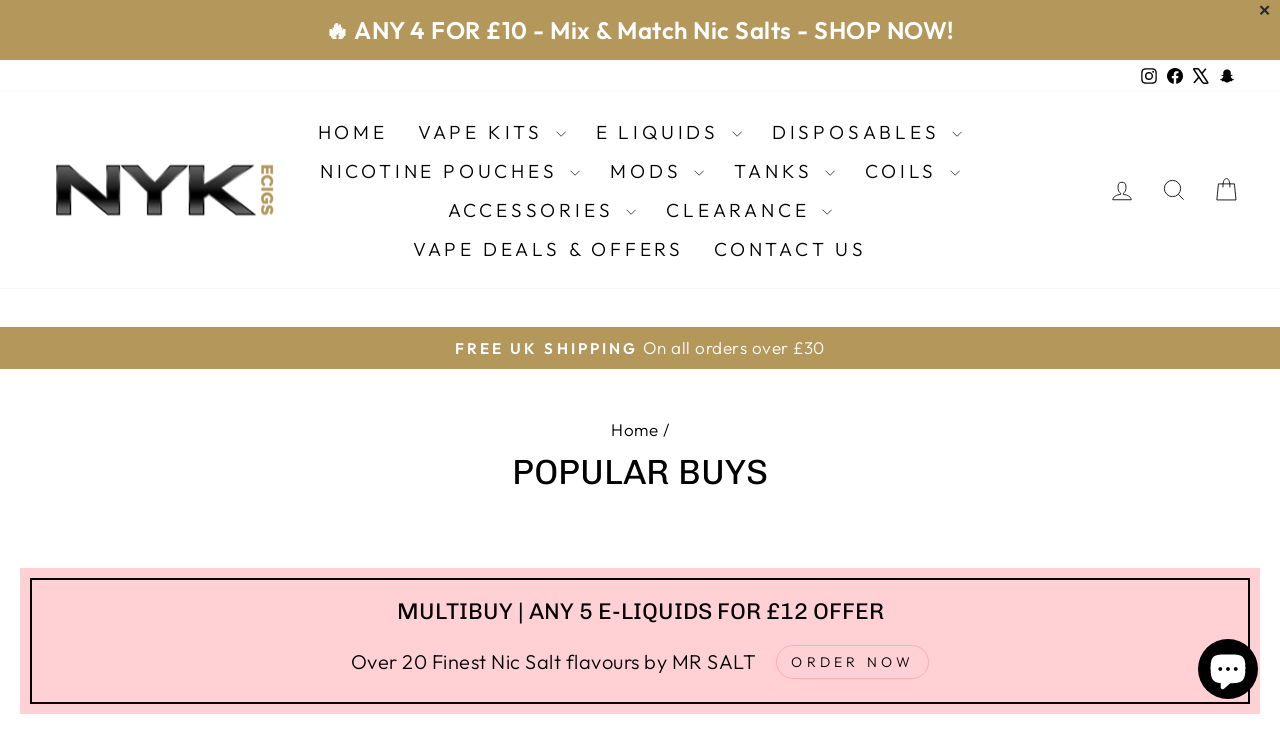

--- FILE ---
content_type: text/html; charset=utf-8
request_url: https://www.nykecigs.com/collections/popular-buys
body_size: 46102
content:
<!doctype html>
<html class="no-js" lang="en" dir="ltr">
<head>
  <meta charset="utf-8">
  <meta http-equiv="X-UA-Compatible" content="IE=edge,chrome=1">
  <meta name="viewport" content="width=device-width,initial-scale=1">
  <meta name="theme-color" content="#111111">
  <link rel="canonical" href="https://www.nykecigs.com/collections/popular-buys">
  <link rel="preconnect" href="https://cdn.shopify.com" crossorigin>
  <link rel="preconnect" href="https://fonts.shopifycdn.com" crossorigin>
  <link rel="dns-prefetch" href="https://productreviews.shopifycdn.com">
  <link rel="dns-prefetch" href="https://ajax.googleapis.com">
  <link rel="dns-prefetch" href="https://maps.googleapis.com">
  <link rel="dns-prefetch" href="https://maps.gstatic.com"><link rel="shortcut icon" href="//www.nykecigs.com/cdn/shop/files/android-chrome-512x512_32x32.png?v=1669211495" type="image/png" /><title>POPULAR BUYS
&ndash; NYKecigs
</title>
<meta property="og:site_name" content="NYKecigs">
  <meta property="og:url" content="https://www.nykecigs.com/collections/popular-buys">
  <meta property="og:title" content="POPULAR BUYS">
  <meta property="og:type" content="website">
  <meta property="og:description" content="NYKecigs is a quality UK vape shop stocking all the top brands. Whether it's nic salts, e-liquids, tanks, disposables or vape kits - we've got you covered!"><meta name="twitter:site" content="@nykecigs">
  <meta name="twitter:card" content="summary_large_image">
  <meta name="twitter:title" content="POPULAR BUYS">
  <meta name="twitter:description" content="NYKecigs is a quality UK vape shop stocking all the top brands. Whether it's nic salts, e-liquids, tanks, disposables or vape kits - we've got you covered!">
<script async crossorigin fetchpriority="high" src="/cdn/shopifycloud/importmap-polyfill/es-modules-shim.2.4.0.js"></script>
<script type="importmap">
{
  "imports": {
    "element.base-media": "//www.nykecigs.com/cdn/shop/t/15/assets/element.base-media.js?v=61305152781971747521764853253",
    "element.image.parallax": "//www.nykecigs.com/cdn/shop/t/15/assets/element.image.parallax.js?v=59188309605188605141764853253",
    "element.model": "//www.nykecigs.com/cdn/shop/t/15/assets/element.model.js?v=104979259955732717291764853253",
    "element.quantity-selector": "//www.nykecigs.com/cdn/shop/t/15/assets/element.quantity-selector.js?v=68208048201360514121764853253",
    "element.text.rte": "//www.nykecigs.com/cdn/shop/t/15/assets/element.text.rte.js?v=28194737298593644281764853253",
    "element.video": "//www.nykecigs.com/cdn/shop/t/15/assets/element.video.js?v=110560105447302630031764853253",
    "is-land": "//www.nykecigs.com/cdn/shop/t/15/assets/is-land.min.js?v=92343381495565747271764853254",
    "util.misc": "//www.nykecigs.com/cdn/shop/t/15/assets/util.misc.js?v=117964846174238173191764853254",
    "util.product-loader": "//www.nykecigs.com/cdn/shop/t/15/assets/util.product-loader.js?v=71947287259713254281764853254",
    "util.resource-loader": "//www.nykecigs.com/cdn/shop/t/15/assets/util.resource-loader.js?v=81301169148003274841764853254",
    "vendor.in-view": "//www.nykecigs.com/cdn/shop/t/15/assets/vendor.in-view.js?v=126891093837844970591764853254"
  }
}
</script><script type="module" src="//www.nykecigs.com/cdn/shop/t/15/assets/is-land.min.js?v=92343381495565747271764853254"></script>
<style data-shopify>@font-face {
  font-family: Chivo;
  font-weight: 400;
  font-style: normal;
  font-display: swap;
  src: url("//www.nykecigs.com/cdn/fonts/chivo/chivo_n4.059fadbbf52d9f02350103459eb216e4b24c4661.woff2") format("woff2"),
       url("//www.nykecigs.com/cdn/fonts/chivo/chivo_n4.f2f8fca8b7ff9f510fa7f09ffe5448b3504bccf5.woff") format("woff");
}

  @font-face {
  font-family: Outfit;
  font-weight: 300;
  font-style: normal;
  font-display: swap;
  src: url("//www.nykecigs.com/cdn/fonts/outfit/outfit_n3.8c97ae4c4fac7c2ea467a6dc784857f4de7e0e37.woff2") format("woff2"),
       url("//www.nykecigs.com/cdn/fonts/outfit/outfit_n3.b50a189ccde91f9bceee88f207c18c09f0b62a7b.woff") format("woff");
}


  @font-face {
  font-family: Outfit;
  font-weight: 600;
  font-style: normal;
  font-display: swap;
  src: url("//www.nykecigs.com/cdn/fonts/outfit/outfit_n6.dfcbaa80187851df2e8384061616a8eaa1702fdc.woff2") format("woff2"),
       url("//www.nykecigs.com/cdn/fonts/outfit/outfit_n6.88384e9fc3e36038624caccb938f24ea8008a91d.woff") format("woff");
}

  
  
</style><link href="//www.nykecigs.com/cdn/shop/t/15/assets/theme.css?v=93626464380700918791764853276" rel="stylesheet" type="text/css" media="all" />
<style data-shopify>:root {
    --typeHeaderPrimary: Chivo;
    --typeHeaderFallback: sans-serif;
    --typeHeaderSize: 35px;
    --typeHeaderWeight: 400;
    --typeHeaderLineHeight: 1.2;
    --typeHeaderSpacing: 0.0em;

    --typeBasePrimary:Outfit;
    --typeBaseFallback:sans-serif;
    --typeBaseSize: 20px;
    --typeBaseWeight: 300;
    --typeBaseSpacing: 0.025em;
    --typeBaseLineHeight: 1.3;
    --typeBaselineHeightMinus01: 1.2;

    --typeCollectionTitle: 20px;

    --iconWeight: 2px;
    --iconLinecaps: miter;

    
        --buttonRadius: 50px;
    

    --colorGridOverlayOpacity: 0.1;
    --colorAnnouncement: #b4975b;
    --colorAnnouncementText: #ffffff;

    --colorBody: #ffffff;
    --colorBodyAlpha05: rgba(255, 255, 255, 0.05);
    --colorBodyDim: #f2f2f2;
    --colorBodyLightDim: #fafafa;
    --colorBodyMediumDim: #f5f5f5;


    --colorBorder: #e8e8e1;

    --colorBtnPrimary: #111111;
    --colorBtnPrimaryLight: #2b2b2b;
    --colorBtnPrimaryDim: #040404;
    --colorBtnPrimaryText: #ffffff;

    --colorCartDot: #ff4f33;

    --colorDrawers: #ffffff;
    --colorDrawersDim: #f2f2f2;
    --colorDrawerBorder: #e8e8e1;
    --colorDrawerText: #000000;
    --colorDrawerTextDark: #000000;
    --colorDrawerButton: #111111;
    --colorDrawerButtonText: #ffffff;

    --colorFooter: #ffffff;
    --colorFooterText: #000000;
    --colorFooterTextAlpha01: #000000;

    --colorGridOverlay: #000000;
    --colorGridOverlayOpacity: 0.1;

    --colorHeaderTextAlpha01: rgba(0, 0, 0, 0.1);

    --colorHeroText: #ffffff;

    --colorSmallImageBg: #ffffff;
    --colorLargeImageBg: #0f0f0f;

    --colorImageOverlay: #000000;
    --colorImageOverlayOpacity: 0.0;
    --colorImageOverlayTextShadow: 0.2;

    --colorLink: #000000;

    --colorModalBg: rgba(230, 230, 230, 0.6);

    --colorNav: #ffffff;
    --colorNavText: #000000;

    --colorPrice: #1c1d1d;

    --colorSaleTag: #1c1d1d;
    --colorSaleTagText: #ffffff;

    --colorTextBody: #000000;
    --colorTextBodyAlpha015: rgba(0, 0, 0, 0.15);
    --colorTextBodyAlpha005: rgba(0, 0, 0, 0.05);
    --colorTextBodyAlpha008: rgba(0, 0, 0, 0.08);
    --colorTextSavings: #c20000;

    --urlIcoSelect: url(//www.nykecigs.com/cdn/shop/t/15/assets/ico-select.svg);
    --urlIcoSelectFooter: url(//www.nykecigs.com/cdn/shop/t/15/assets/ico-select-footer.svg);
    --urlIcoSelectWhite: url(//www.nykecigs.com/cdn/shop/t/15/assets/ico-select-white.svg);

    --grid-gutter: 17px;
    --drawer-gutter: 20px;

    --sizeChartMargin: 25px 0;
    --sizeChartIconMargin: 5px;

    --newsletterReminderPadding: 40px;

    /*Shop Pay Installments*/
    --color-body-text: #000000;
    --color-body: #ffffff;
    --color-bg: #ffffff;
    }

    .placeholder-content {
    background-image: linear-gradient(100deg, #ffffff 40%, #f7f7f7 63%, #ffffff 79%);
    }</style><script>
    document.documentElement.className = document.documentElement.className.replace('no-js', 'js');

    window.theme = window.theme || {};
    theme.routes = {
      home: "/",
      cart: "/cart.js",
      cartPage: "/cart",
      cartAdd: "/cart/add.js",
      cartChange: "/cart/change.js",
      search: "/search",
      predictiveSearch: "/search/suggest"
    };
    theme.strings = {
      soldOut: "Sold Out",
      unavailable: "Unavailable",
      inStockLabel: "In stock, ready to ship",
      oneStockLabel: "Low stock - [count] item left",
      otherStockLabel: "Low stock - [count] items left",
      willNotShipUntil: "Ready to ship [date]",
      willBeInStockAfter: "Back in stock [date]",
      waitingForStock: "Backordered, shipping soon",
      savePrice: "Save [saved_amount]",
      cartEmpty: "Your cart is currently empty.",
      cartTermsConfirmation: "You must agree with the terms and conditions of sales to check out",
      searchCollections: "Collections",
      searchPages: "Pages",
      searchArticles: "Articles",
      productFrom: "from ",
      maxQuantity: "You can only have [quantity] of [title] in your cart."
    };
    theme.settings = {
      cartType: "drawer",
      isCustomerTemplate: false,
      moneyFormat: "£{{amount}}",
      saveType: "dollar",
      productImageSize: "square",
      productImageCover: false,
      predictiveSearch: true,
      predictiveSearchType: null,
      predictiveSearchVendor: false,
      predictiveSearchPrice: false,
      quickView: false,
      themeName: 'Impulse',
      themeVersion: "8.1.0"
    };
  </script>

  <script>window.performance && window.performance.mark && window.performance.mark('shopify.content_for_header.start');</script><meta name="google-site-verification" content="uaezfjEnlz96VAMki1Tf1wph8fpN-kQff1Gc876X6Ts">
<meta id="shopify-digital-wallet" name="shopify-digital-wallet" content="/25118900/digital_wallets/dialog">
<link rel="alternate" type="application/atom+xml" title="Feed" href="/collections/popular-buys.atom" />
<link rel="alternate" type="application/json+oembed" href="https://www.nykecigs.com/collections/popular-buys.oembed">
<script async="async" src="/checkouts/internal/preloads.js?locale=en-GB"></script>
<script id="shopify-features" type="application/json">{"accessToken":"52ef3c06481564147bd1cab510c40e32","betas":["rich-media-storefront-analytics"],"domain":"www.nykecigs.com","predictiveSearch":true,"shopId":25118900,"locale":"en"}</script>
<script>var Shopify = Shopify || {};
Shopify.shop = "wonderboydistro.myshopify.com";
Shopify.locale = "en";
Shopify.currency = {"active":"GBP","rate":"1.0"};
Shopify.country = "GB";
Shopify.theme = {"name":"NYKecigs Impulse Version 8.1.0 12\/2025","id":187938931071,"schema_name":"Impulse","schema_version":"8.1.0","theme_store_id":857,"role":"main"};
Shopify.theme.handle = "null";
Shopify.theme.style = {"id":null,"handle":null};
Shopify.cdnHost = "www.nykecigs.com/cdn";
Shopify.routes = Shopify.routes || {};
Shopify.routes.root = "/";</script>
<script type="module">!function(o){(o.Shopify=o.Shopify||{}).modules=!0}(window);</script>
<script>!function(o){function n(){var o=[];function n(){o.push(Array.prototype.slice.apply(arguments))}return n.q=o,n}var t=o.Shopify=o.Shopify||{};t.loadFeatures=n(),t.autoloadFeatures=n()}(window);</script>
<script id="shop-js-analytics" type="application/json">{"pageType":"collection"}</script>
<script defer="defer" async type="module" src="//www.nykecigs.com/cdn/shopifycloud/shop-js/modules/v2/client.init-shop-cart-sync_BN7fPSNr.en.esm.js"></script>
<script defer="defer" async type="module" src="//www.nykecigs.com/cdn/shopifycloud/shop-js/modules/v2/chunk.common_Cbph3Kss.esm.js"></script>
<script defer="defer" async type="module" src="//www.nykecigs.com/cdn/shopifycloud/shop-js/modules/v2/chunk.modal_DKumMAJ1.esm.js"></script>
<script type="module">
  await import("//www.nykecigs.com/cdn/shopifycloud/shop-js/modules/v2/client.init-shop-cart-sync_BN7fPSNr.en.esm.js");
await import("//www.nykecigs.com/cdn/shopifycloud/shop-js/modules/v2/chunk.common_Cbph3Kss.esm.js");
await import("//www.nykecigs.com/cdn/shopifycloud/shop-js/modules/v2/chunk.modal_DKumMAJ1.esm.js");

  window.Shopify.SignInWithShop?.initShopCartSync?.({"fedCMEnabled":true,"windoidEnabled":true});

</script>
<script>(function() {
  var isLoaded = false;
  function asyncLoad() {
    if (isLoaded) return;
    isLoaded = true;
    var urls = ["https:\/\/instafeed.nfcube.com\/cdn\/e447f0344408d08821173f7c900c7a3c.js?shop=wonderboydistro.myshopify.com","https:\/\/leadslide.com\/js\/shopify\/apps\/leadslide-js\/1\/LS-LzJ1w-1568385215?shop=wonderboydistro.myshopify.com","https:\/\/shy.elfsight.com\/p\/platform.js?shop=wonderboydistro.myshopify.com","https:\/\/chimpstatic.com\/mcjs-connected\/js\/users\/b757c60afb836485f31600886\/3e71ada396134fd5907f1c3f5.js?shop=wonderboydistro.myshopify.com","https:\/\/cdn.hextom.com\/js\/quickannouncementbar.js?shop=wonderboydistro.myshopify.com"];
    for (var i = 0; i < urls.length; i++) {
      var s = document.createElement('script');
      s.type = 'text/javascript';
      s.async = true;
      s.src = urls[i];
      var x = document.getElementsByTagName('script')[0];
      x.parentNode.insertBefore(s, x);
    }
  };
  if(window.attachEvent) {
    window.attachEvent('onload', asyncLoad);
  } else {
    window.addEventListener('load', asyncLoad, false);
  }
})();</script>
<script id="__st">var __st={"a":25118900,"offset":0,"reqid":"321fbbd7-252e-45d5-a889-3011524152d4-1770052655","pageurl":"www.nykecigs.com\/collections\/popular-buys","u":"5526ce7c6209","p":"collection","rtyp":"collection","rid":144530735138};</script>
<script>window.ShopifyPaypalV4VisibilityTracking = true;</script>
<script id="captcha-bootstrap">!function(){'use strict';const t='contact',e='account',n='new_comment',o=[[t,t],['blogs',n],['comments',n],[t,'customer']],c=[[e,'customer_login'],[e,'guest_login'],[e,'recover_customer_password'],[e,'create_customer']],r=t=>t.map((([t,e])=>`form[action*='/${t}']:not([data-nocaptcha='true']) input[name='form_type'][value='${e}']`)).join(','),a=t=>()=>t?[...document.querySelectorAll(t)].map((t=>t.form)):[];function s(){const t=[...o],e=r(t);return a(e)}const i='password',u='form_key',d=['recaptcha-v3-token','g-recaptcha-response','h-captcha-response',i],f=()=>{try{return window.sessionStorage}catch{return}},m='__shopify_v',_=t=>t.elements[u];function p(t,e,n=!1){try{const o=window.sessionStorage,c=JSON.parse(o.getItem(e)),{data:r}=function(t){const{data:e,action:n}=t;return t[m]||n?{data:e,action:n}:{data:t,action:n}}(c);for(const[e,n]of Object.entries(r))t.elements[e]&&(t.elements[e].value=n);n&&o.removeItem(e)}catch(o){console.error('form repopulation failed',{error:o})}}const l='form_type',E='cptcha';function T(t){t.dataset[E]=!0}const w=window,h=w.document,L='Shopify',v='ce_forms',y='captcha';let A=!1;((t,e)=>{const n=(g='f06e6c50-85a8-45c8-87d0-21a2b65856fe',I='https://cdn.shopify.com/shopifycloud/storefront-forms-hcaptcha/ce_storefront_forms_captcha_hcaptcha.v1.5.2.iife.js',D={infoText:'Protected by hCaptcha',privacyText:'Privacy',termsText:'Terms'},(t,e,n)=>{const o=w[L][v],c=o.bindForm;if(c)return c(t,g,e,D).then(n);var r;o.q.push([[t,g,e,D],n]),r=I,A||(h.body.append(Object.assign(h.createElement('script'),{id:'captcha-provider',async:!0,src:r})),A=!0)});var g,I,D;w[L]=w[L]||{},w[L][v]=w[L][v]||{},w[L][v].q=[],w[L][y]=w[L][y]||{},w[L][y].protect=function(t,e){n(t,void 0,e),T(t)},Object.freeze(w[L][y]),function(t,e,n,w,h,L){const[v,y,A,g]=function(t,e,n){const i=e?o:[],u=t?c:[],d=[...i,...u],f=r(d),m=r(i),_=r(d.filter((([t,e])=>n.includes(e))));return[a(f),a(m),a(_),s()]}(w,h,L),I=t=>{const e=t.target;return e instanceof HTMLFormElement?e:e&&e.form},D=t=>v().includes(t);t.addEventListener('submit',(t=>{const e=I(t);if(!e)return;const n=D(e)&&!e.dataset.hcaptchaBound&&!e.dataset.recaptchaBound,o=_(e),c=g().includes(e)&&(!o||!o.value);(n||c)&&t.preventDefault(),c&&!n&&(function(t){try{if(!f())return;!function(t){const e=f();if(!e)return;const n=_(t);if(!n)return;const o=n.value;o&&e.removeItem(o)}(t);const e=Array.from(Array(32),(()=>Math.random().toString(36)[2])).join('');!function(t,e){_(t)||t.append(Object.assign(document.createElement('input'),{type:'hidden',name:u})),t.elements[u].value=e}(t,e),function(t,e){const n=f();if(!n)return;const o=[...t.querySelectorAll(`input[type='${i}']`)].map((({name:t})=>t)),c=[...d,...o],r={};for(const[a,s]of new FormData(t).entries())c.includes(a)||(r[a]=s);n.setItem(e,JSON.stringify({[m]:1,action:t.action,data:r}))}(t,e)}catch(e){console.error('failed to persist form',e)}}(e),e.submit())}));const S=(t,e)=>{t&&!t.dataset[E]&&(n(t,e.some((e=>e===t))),T(t))};for(const o of['focusin','change'])t.addEventListener(o,(t=>{const e=I(t);D(e)&&S(e,y())}));const B=e.get('form_key'),M=e.get(l),P=B&&M;t.addEventListener('DOMContentLoaded',(()=>{const t=y();if(P)for(const e of t)e.elements[l].value===M&&p(e,B);[...new Set([...A(),...v().filter((t=>'true'===t.dataset.shopifyCaptcha))])].forEach((e=>S(e,t)))}))}(h,new URLSearchParams(w.location.search),n,t,e,['guest_login'])})(!0,!0)}();</script>
<script integrity="sha256-4kQ18oKyAcykRKYeNunJcIwy7WH5gtpwJnB7kiuLZ1E=" data-source-attribution="shopify.loadfeatures" defer="defer" src="//www.nykecigs.com/cdn/shopifycloud/storefront/assets/storefront/load_feature-a0a9edcb.js" crossorigin="anonymous"></script>
<script data-source-attribution="shopify.dynamic_checkout.dynamic.init">var Shopify=Shopify||{};Shopify.PaymentButton=Shopify.PaymentButton||{isStorefrontPortableWallets:!0,init:function(){window.Shopify.PaymentButton.init=function(){};var t=document.createElement("script");t.src="https://www.nykecigs.com/cdn/shopifycloud/portable-wallets/latest/portable-wallets.en.js",t.type="module",document.head.appendChild(t)}};
</script>
<script data-source-attribution="shopify.dynamic_checkout.buyer_consent">
  function portableWalletsHideBuyerConsent(e){var t=document.getElementById("shopify-buyer-consent"),n=document.getElementById("shopify-subscription-policy-button");t&&n&&(t.classList.add("hidden"),t.setAttribute("aria-hidden","true"),n.removeEventListener("click",e))}function portableWalletsShowBuyerConsent(e){var t=document.getElementById("shopify-buyer-consent"),n=document.getElementById("shopify-subscription-policy-button");t&&n&&(t.classList.remove("hidden"),t.removeAttribute("aria-hidden"),n.addEventListener("click",e))}window.Shopify?.PaymentButton&&(window.Shopify.PaymentButton.hideBuyerConsent=portableWalletsHideBuyerConsent,window.Shopify.PaymentButton.showBuyerConsent=portableWalletsShowBuyerConsent);
</script>
<script data-source-attribution="shopify.dynamic_checkout.cart.bootstrap">document.addEventListener("DOMContentLoaded",(function(){function t(){return document.querySelector("shopify-accelerated-checkout-cart, shopify-accelerated-checkout")}if(t())Shopify.PaymentButton.init();else{new MutationObserver((function(e,n){t()&&(Shopify.PaymentButton.init(),n.disconnect())})).observe(document.body,{childList:!0,subtree:!0})}}));
</script>
<script id='scb4127' type='text/javascript' async='' src='https://www.nykecigs.com/cdn/shopifycloud/privacy-banner/storefront-banner.js'></script>
<script>window.performance && window.performance.mark && window.performance.mark('shopify.content_for_header.end');</script>

  <style data-shopify>
    :root {
      /* Root Variables */
      /* ========================= */
      --root-color-primary: #000000;
      --color-primary: #000000;
      --root-color-secondary: #ffffff;
      --color-secondary: #ffffff;
      --color-sale-tag: #1c1d1d;
      --color-sale-tag-text: #ffffff;
      --layout-section-padding-block: 3rem;
      --layout-section-padding-inline--md: 40px;
      --layout-section-max-inline-size: 1420px; 


      /* Text */
      /* ========================= */
      
      /* Body Font Styles */
      --element-text-font-family--body: Outfit;
      --element-text-font-family-fallback--body: sans-serif;
      --element-text-font-weight--body: 300;
      --element-text-letter-spacing--body: 0.025em;
      --element-text-text-transform--body: none;

      /* Body Font Sizes */
      --element-text-font-size--body: initial;
      --element-text-font-size--body-xs: 16px;
      --element-text-font-size--body-sm: 18px;
      --element-text-font-size--body-md: 20px;
      --element-text-font-size--body-lg: 22px;
      
      /* Body Line Heights */
      --element-text-line-height--body: 1.3;

      /* Heading Font Styles */
      --element-text-font-family--heading: Chivo;
      --element-text-font-family-fallback--heading: sans-serif;
      --element-text-font-weight--heading: 400;
      --element-text-letter-spacing--heading: 0.0em;
      
      
      --element-text-text-transform--heading: uppercase;
       
      
      
      /* Heading Font Sizes */
      --element-text-font-size--heading-2xl: 51px;
      --element-text-font-size--heading-xl: 35px;
      --element-text-font-size--heading-lg: 29px;
      --element-text-font-size--heading-md: 27px;
      --element-text-font-size--heading-sm: 21px;
      --element-text-font-size--heading-xs: 19px;
      
      /* Heading Line Heights */
      --element-text-line-height--heading: 1.2;

      /* Buttons */
      /* ========================= */
      
          --element-button-radius: 50px;
      

      --element-button-padding-block: 12px;
      --element-button-text-transform: uppercase;
      --element-button-font-weight: 800;
      --element-button-font-size: max(calc(var(--typeBaseSize) - 4px), 13px);
      --element-button-letter-spacing: .3em;

      /* Base Color Variables */
      --element-button-color-primary: #111111;
      --element-button-color-secondary: #ffffff;
      --element-button-shade-border: 100%;

      /* Hover State Variables */
      --element-button-shade-background--hover: 0%;
      --element-button-shade-border--hover: 100%;

      /* Focus State Variables */
      --element-button-color-focus: var(--color-focus);

      /* Inputs */
      /* ========================= */
      
          --element-icon-radius: 50px;
      

      --element-input-font-size: var(--element-text-font-size--body-sm);
      --element-input-box-shadow-shade: 100%;

      /* Hover State Variables */
      --element-input-background-shade--hover: 0%;
      --element-input-box-shadow-spread-radius--hover: 1px;
    }

    @media only screen and (max-width: 768px) {
      :root {
        --element-button-font-size: max(calc(var(--typeBaseSize) - 5px), 11px);
      }
    }

    .element-radio {
        &:has(input[type='radio']:checked) {
          --element-button-color: var(--element-button-color-secondary);
        }
    }

    /* ATC Button Overrides */
    /* ========================= */

    .element-button[type="submit"],
    .element-button[type="submit"] .element-text,
    .element-button--shopify-payment-wrapper button {
      --element-button-padding-block: 13px;
      --element-button-padding-inline: 20px;
      --element-button-line-height: 1.42;
      --_font-size--body-md: var(--element-button-font-size);

      line-height: 1.42 !important;
    }

    /* When dynamic checkout is enabled */
    product-form:has(.element-button--shopify-payment-wrapper) {
      --element-button-color: #000000;

      .element-button[type="submit"],
      .element-button--shopify-payment-wrapper button {
        min-height: 50px !important;
      }

      .shopify-payment-button {
        margin: 0;
      }
    }

    /* Hover animation for non-angled buttons */
    body:not([data-button_style='angled']) .element-button[type="submit"] {
      position: relative;
      overflow: hidden;

      &:after {
        content: '';
        position: absolute;
        top: 0;
        left: 150%;
        width: 200%;
        height: 100%;
        transform: skewX(-20deg);
        background-image: linear-gradient(to right,transparent, rgba(255,255,255,.25),transparent);
      }

      &:hover:after {
        animation: shine 0.75s cubic-bezier(0.01, 0.56, 1, 1);
      }
    }

    /* ANGLED STYLE - ATC Button Overrides */
    /* ========================= */
    
    [data-button_style='angled'] {
      --element-button-shade-background--active: var(--element-button-shade-background);
      --element-button-shade-border--active: var(--element-button-shade-border);

      .element-button[type="submit"] {
        --_box-shadow: none;

        position: relative;
        max-width: 94%;
        border-top: 1px solid #111111;
        border-bottom: 1px solid #111111;
        
        &:before,
        &:after {
          content: '';
          position: absolute;
          display: block;
          top: -1px;
          bottom: -1px;
          width: 20px;
          transform: skewX(-12deg);
          background-color: #111111;
        }
        
        &:before {
          left: -6px;
        }
        
        &:after {
          right: -6px;
        }
      }

      /* When dynamic checkout is enabled */
      product-form:has(.element-button--shopify-payment-wrapper) {
        .element-button[type="submit"]:before,
        .element-button[type="submit"]:after {
          background-color: color-mix(in srgb,var(--_color-text) var(--_shade-background),var(--_color-background));
          border-top: 1px solid #111111;
          border-bottom: 1px solid #111111;
        }

        .element-button[type="submit"]:before {
          border-left: 1px solid #111111;
        }
        
        .element-button[type="submit"]:after {
          border-right: 1px solid #111111;
        }
      }

      .element-button--shopify-payment-wrapper {
        --_color-background: #111111;

        button:hover,
        button:before,
        button:after {
          background-color: color-mix(in srgb,var(--_color-text) var(--_shade-background),var(--_color-background)) !important;
        }

        button:not(button:focus-visible) {
          box-shadow: none !important;
        }
      }
    }
  </style>

  <script src="//www.nykecigs.com/cdn/shop/t/15/assets/vendor-scripts-v11.js" defer="defer"></script><script src="//www.nykecigs.com/cdn/shop/t/15/assets/theme.js?v=22325264162658116151764853254" defer="defer"></script>
<!-- BEGIN app block: shopify://apps/judge-me-reviews/blocks/judgeme_core/61ccd3b1-a9f2-4160-9fe9-4fec8413e5d8 --><!-- Start of Judge.me Core -->






<link rel="dns-prefetch" href="https://cdnwidget.judge.me">
<link rel="dns-prefetch" href="https://cdn.judge.me">
<link rel="dns-prefetch" href="https://cdn1.judge.me">
<link rel="dns-prefetch" href="https://api.judge.me">

<script data-cfasync='false' class='jdgm-settings-script'>window.jdgmSettings={"pagination":5,"disable_web_reviews":true,"badge_no_review_text":"No reviews","badge_n_reviews_text":"{{ n }} review/reviews","hide_badge_preview_if_no_reviews":true,"badge_hide_text":false,"enforce_center_preview_badge":false,"widget_title":"Customer Reviews","widget_open_form_text":"Write a review","widget_close_form_text":"Cancel review","widget_refresh_page_text":"Refresh page","widget_summary_text":"Based on {{ number_of_reviews }} review/reviews","widget_no_review_text":"Be the first to write a review","widget_name_field_text":"Display name","widget_verified_name_field_text":"Verified Name (public)","widget_name_placeholder_text":"Display name","widget_required_field_error_text":"This field is required.","widget_email_field_text":"Email address","widget_verified_email_field_text":"Verified Email (private, can not be edited)","widget_email_placeholder_text":"Your email address","widget_email_field_error_text":"Please enter a valid email address.","widget_rating_field_text":"Rating","widget_review_title_field_text":"Review Title","widget_review_title_placeholder_text":"Give your review a title","widget_review_body_field_text":"Review content","widget_review_body_placeholder_text":"Start writing here...","widget_pictures_field_text":"Picture/Video (optional)","widget_submit_review_text":"Submit Review","widget_submit_verified_review_text":"Submit Verified Review","widget_submit_success_msg_with_auto_publish":"Thank you! Please refresh the page in a few moments to see your review. You can remove or edit your review by logging into \u003ca href='https://judge.me/login' target='_blank' rel='nofollow noopener'\u003eJudge.me\u003c/a\u003e","widget_submit_success_msg_no_auto_publish":"Thank you! Your review will be published as soon as it is approved by the shop admin. You can remove or edit your review by logging into \u003ca href='https://judge.me/login' target='_blank' rel='nofollow noopener'\u003eJudge.me\u003c/a\u003e","widget_show_default_reviews_out_of_total_text":"Showing {{ n_reviews_shown }} out of {{ n_reviews }} reviews.","widget_show_all_link_text":"Show all","widget_show_less_link_text":"Show less","widget_author_said_text":"{{ reviewer_name }} said:","widget_days_text":"{{ n }} days ago","widget_weeks_text":"{{ n }} week/weeks ago","widget_months_text":"{{ n }} month/months ago","widget_years_text":"{{ n }} year/years ago","widget_yesterday_text":"Yesterday","widget_today_text":"Today","widget_replied_text":"\u003e\u003e {{ shop_name }} replied:","widget_read_more_text":"Read more","widget_reviewer_name_as_initial":"","widget_rating_filter_color":"#fbcd0a","widget_rating_filter_see_all_text":"See all reviews","widget_sorting_most_recent_text":"Most Recent","widget_sorting_highest_rating_text":"Highest Rating","widget_sorting_lowest_rating_text":"Lowest Rating","widget_sorting_with_pictures_text":"Only Pictures","widget_sorting_most_helpful_text":"Most Helpful","widget_open_question_form_text":"Ask a question","widget_reviews_subtab_text":"Reviews","widget_questions_subtab_text":"Questions","widget_question_label_text":"Question","widget_answer_label_text":"Answer","widget_question_placeholder_text":"Write your question here","widget_submit_question_text":"Submit Question","widget_question_submit_success_text":"Thank you for your question! We will notify you once it gets answered.","verified_badge_text":"Verified","verified_badge_bg_color":"","verified_badge_text_color":"","verified_badge_placement":"left-of-reviewer-name","widget_review_max_height":"","widget_hide_border":false,"widget_social_share":false,"widget_thumb":false,"widget_review_location_show":false,"widget_location_format":"","all_reviews_include_out_of_store_products":true,"all_reviews_out_of_store_text":"(out of store)","all_reviews_pagination":100,"all_reviews_product_name_prefix_text":"about","enable_review_pictures":true,"enable_question_anwser":false,"widget_theme":"default","review_date_format":"mm/dd/yyyy","default_sort_method":"most-recent","widget_product_reviews_subtab_text":"Product Reviews","widget_shop_reviews_subtab_text":"Shop Reviews","widget_other_products_reviews_text":"Reviews for other products","widget_store_reviews_subtab_text":"Store reviews","widget_no_store_reviews_text":"This store hasn't received any reviews yet","widget_web_restriction_product_reviews_text":"This product hasn't received any reviews yet","widget_no_items_text":"No items found","widget_show_more_text":"Show more","widget_write_a_store_review_text":"Write a Store Review","widget_other_languages_heading":"Reviews in Other Languages","widget_translate_review_text":"Translate review to {{ language }}","widget_translating_review_text":"Translating...","widget_show_original_translation_text":"Show original ({{ language }})","widget_translate_review_failed_text":"Review couldn't be translated.","widget_translate_review_retry_text":"Retry","widget_translate_review_try_again_later_text":"Try again later","show_product_url_for_grouped_product":false,"widget_sorting_pictures_first_text":"Pictures First","show_pictures_on_all_rev_page_mobile":false,"show_pictures_on_all_rev_page_desktop":false,"floating_tab_hide_mobile_install_preference":false,"floating_tab_button_name":"★ Reviews","floating_tab_title":"Let customers speak for us","floating_tab_button_color":"","floating_tab_button_background_color":"","floating_tab_url":"","floating_tab_url_enabled":false,"floating_tab_tab_style":"text","all_reviews_text_badge_text":"Customers rate us {{ shop.metafields.judgeme.all_reviews_rating | round: 1 }}/5 based on {{ shop.metafields.judgeme.all_reviews_count }} reviews.","all_reviews_text_badge_text_branded_style":"{{ shop.metafields.judgeme.all_reviews_rating | round: 1 }} out of 5 stars based on {{ shop.metafields.judgeme.all_reviews_count }} reviews","is_all_reviews_text_badge_a_link":false,"show_stars_for_all_reviews_text_badge":false,"all_reviews_text_badge_url":"","all_reviews_text_style":"branded","all_reviews_text_color_style":"judgeme_brand_color","all_reviews_text_color":"#108474","all_reviews_text_show_jm_brand":true,"featured_carousel_show_header":true,"featured_carousel_title":"Let customers speak for us","testimonials_carousel_title":"Customers are saying","videos_carousel_title":"Real customer stories","cards_carousel_title":"Customers are saying","featured_carousel_count_text":"from {{ n }} reviews","featured_carousel_add_link_to_all_reviews_page":false,"featured_carousel_url":"","featured_carousel_show_images":true,"featured_carousel_autoslide_interval":5,"featured_carousel_arrows_on_the_sides":false,"featured_carousel_height":250,"featured_carousel_width":80,"featured_carousel_image_size":0,"featured_carousel_image_height":250,"featured_carousel_arrow_color":"#eeeeee","verified_count_badge_style":"branded","verified_count_badge_orientation":"horizontal","verified_count_badge_color_style":"judgeme_brand_color","verified_count_badge_color":"#108474","is_verified_count_badge_a_link":false,"verified_count_badge_url":"","verified_count_badge_show_jm_brand":true,"widget_rating_preset_default":5,"widget_first_sub_tab":"product-reviews","widget_show_histogram":true,"widget_histogram_use_custom_color":false,"widget_pagination_use_custom_color":false,"widget_star_use_custom_color":false,"widget_verified_badge_use_custom_color":false,"widget_write_review_use_custom_color":false,"picture_reminder_submit_button":"Upload Pictures","enable_review_videos":false,"mute_video_by_default":false,"widget_sorting_videos_first_text":"Videos First","widget_review_pending_text":"Pending","featured_carousel_items_for_large_screen":3,"social_share_options_order":"Facebook,Twitter","remove_microdata_snippet":true,"disable_json_ld":false,"enable_json_ld_products":false,"preview_badge_show_question_text":false,"preview_badge_no_question_text":"No questions","preview_badge_n_question_text":"{{ number_of_questions }} question/questions","qa_badge_show_icon":false,"qa_badge_position":"same-row","remove_judgeme_branding":false,"widget_add_search_bar":false,"widget_search_bar_placeholder":"Search","widget_sorting_verified_only_text":"Verified only","featured_carousel_theme":"default","featured_carousel_show_rating":true,"featured_carousel_show_title":true,"featured_carousel_show_body":true,"featured_carousel_show_date":false,"featured_carousel_show_reviewer":true,"featured_carousel_show_product":false,"featured_carousel_header_background_color":"#108474","featured_carousel_header_text_color":"#ffffff","featured_carousel_name_product_separator":"reviewed","featured_carousel_full_star_background":"#108474","featured_carousel_empty_star_background":"#dadada","featured_carousel_vertical_theme_background":"#f9fafb","featured_carousel_verified_badge_enable":true,"featured_carousel_verified_badge_color":"#108474","featured_carousel_border_style":"round","featured_carousel_review_line_length_limit":3,"featured_carousel_more_reviews_button_text":"Read more reviews","featured_carousel_view_product_button_text":"View product","all_reviews_page_load_reviews_on":"scroll","all_reviews_page_load_more_text":"Load More Reviews","disable_fb_tab_reviews":false,"enable_ajax_cdn_cache":false,"widget_advanced_speed_features":5,"widget_public_name_text":"displayed publicly like","default_reviewer_name":"John Smith","default_reviewer_name_has_non_latin":true,"widget_reviewer_anonymous":"Anonymous","medals_widget_title":"Judge.me Review Medals","medals_widget_background_color":"#f9fafb","medals_widget_position":"footer_all_pages","medals_widget_border_color":"#f9fafb","medals_widget_verified_text_position":"left","medals_widget_use_monochromatic_version":false,"medals_widget_elements_color":"#108474","show_reviewer_avatar":true,"widget_invalid_yt_video_url_error_text":"Not a YouTube video URL","widget_max_length_field_error_text":"Please enter no more than {0} characters.","widget_show_country_flag":false,"widget_show_collected_via_shop_app":true,"widget_verified_by_shop_badge_style":"light","widget_verified_by_shop_text":"Verified by Shop","widget_show_photo_gallery":true,"widget_load_with_code_splitting":true,"widget_ugc_install_preference":false,"widget_ugc_title":"Made by us, Shared by you","widget_ugc_subtitle":"Tag us to see your picture featured in our page","widget_ugc_arrows_color":"#ffffff","widget_ugc_primary_button_text":"Buy Now","widget_ugc_primary_button_background_color":"#108474","widget_ugc_primary_button_text_color":"#ffffff","widget_ugc_primary_button_border_width":"0","widget_ugc_primary_button_border_style":"none","widget_ugc_primary_button_border_color":"#108474","widget_ugc_primary_button_border_radius":"25","widget_ugc_secondary_button_text":"Load More","widget_ugc_secondary_button_background_color":"#ffffff","widget_ugc_secondary_button_text_color":"#108474","widget_ugc_secondary_button_border_width":"2","widget_ugc_secondary_button_border_style":"solid","widget_ugc_secondary_button_border_color":"#108474","widget_ugc_secondary_button_border_radius":"25","widget_ugc_reviews_button_text":"View Reviews","widget_ugc_reviews_button_background_color":"#ffffff","widget_ugc_reviews_button_text_color":"#108474","widget_ugc_reviews_button_border_width":"2","widget_ugc_reviews_button_border_style":"solid","widget_ugc_reviews_button_border_color":"#108474","widget_ugc_reviews_button_border_radius":"25","widget_ugc_reviews_button_link_to":"judgeme-reviews-page","widget_ugc_show_post_date":true,"widget_ugc_max_width":"800","widget_rating_metafield_value_type":true,"widget_primary_color":"#00B67A","widget_enable_secondary_color":false,"widget_secondary_color":"#edf5f5","widget_summary_average_rating_text":"{{ average_rating }} out of 5","widget_media_grid_title":"Customer photos \u0026 videos","widget_media_grid_see_more_text":"See more","widget_round_style":false,"widget_show_product_medals":true,"widget_verified_by_judgeme_text":"Verified by Judge.me","widget_show_store_medals":true,"widget_verified_by_judgeme_text_in_store_medals":"Verified by Judge.me","widget_media_field_exceed_quantity_message":"Sorry, we can only accept {{ max_media }} for one review.","widget_media_field_exceed_limit_message":"{{ file_name }} is too large, please select a {{ media_type }} less than {{ size_limit }}MB.","widget_review_submitted_text":"Review Submitted!","widget_question_submitted_text":"Question Submitted!","widget_close_form_text_question":"Cancel","widget_write_your_answer_here_text":"Write your answer here","widget_enabled_branded_link":true,"widget_show_collected_by_judgeme":true,"widget_reviewer_name_color":"","widget_write_review_text_color":"","widget_write_review_bg_color":"","widget_collected_by_judgeme_text":"collected by Judge.me","widget_pagination_type":"standard","widget_load_more_text":"Load More","widget_load_more_color":"#108474","widget_full_review_text":"Full Review","widget_read_more_reviews_text":"Read More Reviews","widget_read_questions_text":"Read Questions","widget_questions_and_answers_text":"Questions \u0026 Answers","widget_verified_by_text":"Verified by","widget_verified_text":"Verified","widget_number_of_reviews_text":"{{ number_of_reviews }} reviews","widget_back_button_text":"Back","widget_next_button_text":"Next","widget_custom_forms_filter_button":"Filters","custom_forms_style":"horizontal","widget_show_review_information":false,"how_reviews_are_collected":"How reviews are collected?","widget_show_review_keywords":false,"widget_gdpr_statement":"How we use your data: We'll only contact you about the review you left, and only if necessary. By submitting your review, you agree to Judge.me's \u003ca href='https://judge.me/terms' target='_blank' rel='nofollow noopener'\u003eterms\u003c/a\u003e, \u003ca href='https://judge.me/privacy' target='_blank' rel='nofollow noopener'\u003eprivacy\u003c/a\u003e and \u003ca href='https://judge.me/content-policy' target='_blank' rel='nofollow noopener'\u003econtent\u003c/a\u003e policies.","widget_multilingual_sorting_enabled":false,"widget_translate_review_content_enabled":false,"widget_translate_review_content_method":"manual","popup_widget_review_selection":"automatically_with_pictures","popup_widget_round_border_style":true,"popup_widget_show_title":true,"popup_widget_show_body":true,"popup_widget_show_reviewer":false,"popup_widget_show_product":true,"popup_widget_show_pictures":true,"popup_widget_use_review_picture":true,"popup_widget_show_on_home_page":true,"popup_widget_show_on_product_page":true,"popup_widget_show_on_collection_page":true,"popup_widget_show_on_cart_page":true,"popup_widget_position":"bottom_left","popup_widget_first_review_delay":5,"popup_widget_duration":5,"popup_widget_interval":5,"popup_widget_review_count":5,"popup_widget_hide_on_mobile":true,"review_snippet_widget_round_border_style":true,"review_snippet_widget_card_color":"#FFFFFF","review_snippet_widget_slider_arrows_background_color":"#FFFFFF","review_snippet_widget_slider_arrows_color":"#000000","review_snippet_widget_star_color":"#108474","show_product_variant":false,"all_reviews_product_variant_label_text":"Variant: ","widget_show_verified_branding":true,"widget_ai_summary_title":"Customers say","widget_ai_summary_disclaimer":"AI-powered review summary based on recent customer reviews","widget_show_ai_summary":false,"widget_show_ai_summary_bg":false,"widget_show_review_title_input":true,"redirect_reviewers_invited_via_email":"review_widget","request_store_review_after_product_review":false,"request_review_other_products_in_order":false,"review_form_color_scheme":"default","review_form_corner_style":"square","review_form_star_color":{},"review_form_text_color":"#333333","review_form_background_color":"#ffffff","review_form_field_background_color":"#fafafa","review_form_button_color":{},"review_form_button_text_color":"#ffffff","review_form_modal_overlay_color":"#000000","review_content_screen_title_text":"How would you rate this product?","review_content_introduction_text":"We would love it if you would share a bit about your experience.","store_review_form_title_text":"How would you rate this store?","store_review_form_introduction_text":"We would love it if you would share a bit about your experience.","show_review_guidance_text":true,"one_star_review_guidance_text":"Poor","five_star_review_guidance_text":"Great","customer_information_screen_title_text":"About you","customer_information_introduction_text":"Please tell us more about you.","custom_questions_screen_title_text":"Your experience in more detail","custom_questions_introduction_text":"Here are a few questions to help us understand more about your experience.","review_submitted_screen_title_text":"Thanks for your review!","review_submitted_screen_thank_you_text":"We are processing it and it will appear on the store soon.","review_submitted_screen_email_verification_text":"Please confirm your email by clicking the link we just sent you. This helps us keep reviews authentic.","review_submitted_request_store_review_text":"Would you like to share your experience of shopping with us?","review_submitted_review_other_products_text":"Would you like to review these products?","store_review_screen_title_text":"Would you like to share your experience of shopping with us?","store_review_introduction_text":"We value your feedback and use it to improve. Please share any thoughts or suggestions you have.","reviewer_media_screen_title_picture_text":"Share a picture","reviewer_media_introduction_picture_text":"Upload a photo to support your review.","reviewer_media_screen_title_video_text":"Share a video","reviewer_media_introduction_video_text":"Upload a video to support your review.","reviewer_media_screen_title_picture_or_video_text":"Share a picture or video","reviewer_media_introduction_picture_or_video_text":"Upload a photo or video to support your review.","reviewer_media_youtube_url_text":"Paste your Youtube URL here","advanced_settings_next_step_button_text":"Next","advanced_settings_close_review_button_text":"Close","modal_write_review_flow":false,"write_review_flow_required_text":"Required","write_review_flow_privacy_message_text":"We respect your privacy.","write_review_flow_anonymous_text":"Post review as anonymous","write_review_flow_visibility_text":"This won't be visible to other customers.","write_review_flow_multiple_selection_help_text":"Select as many as you like","write_review_flow_single_selection_help_text":"Select one option","write_review_flow_required_field_error_text":"This field is required","write_review_flow_invalid_email_error_text":"Please enter a valid email address","write_review_flow_max_length_error_text":"Max. {{ max_length }} characters.","write_review_flow_media_upload_text":"\u003cb\u003eClick to upload\u003c/b\u003e or drag and drop","write_review_flow_gdpr_statement":"We'll only contact you about your review if necessary. By submitting your review, you agree to our \u003ca href='https://judge.me/terms' target='_blank' rel='nofollow noopener'\u003eterms and conditions\u003c/a\u003e and \u003ca href='https://judge.me/privacy' target='_blank' rel='nofollow noopener'\u003eprivacy policy\u003c/a\u003e.","rating_only_reviews_enabled":false,"show_negative_reviews_help_screen":false,"new_review_flow_help_screen_rating_threshold":3,"negative_review_resolution_screen_title_text":"Tell us more","negative_review_resolution_text":"Your experience matters to us. If there were issues with your purchase, we're here to help. Feel free to reach out to us, we'd love the opportunity to make things right.","negative_review_resolution_button_text":"Contact us","negative_review_resolution_proceed_with_review_text":"Leave a review","negative_review_resolution_subject":"Issue with purchase from {{ shop_name }}.{{ order_name }}","preview_badge_collection_page_install_status":false,"widget_review_custom_css":"","preview_badge_custom_css":"","preview_badge_stars_count":"5-stars","featured_carousel_custom_css":"","floating_tab_custom_css":"","all_reviews_widget_custom_css":"","medals_widget_custom_css":"","verified_badge_custom_css":"","all_reviews_text_custom_css":"","transparency_badges_collected_via_store_invite":false,"transparency_badges_from_another_provider":false,"transparency_badges_collected_from_store_visitor":false,"transparency_badges_collected_by_verified_review_provider":false,"transparency_badges_earned_reward":false,"transparency_badges_collected_via_store_invite_text":"Review collected via store invitation","transparency_badges_from_another_provider_text":"Review collected from another provider","transparency_badges_collected_from_store_visitor_text":"Review collected from a store visitor","transparency_badges_written_in_google_text":"Review written in Google","transparency_badges_written_in_etsy_text":"Review written in Etsy","transparency_badges_written_in_shop_app_text":"Review written in Shop App","transparency_badges_earned_reward_text":"Review earned a reward for future purchase","product_review_widget_per_page":10,"widget_store_review_label_text":"Review about the store","checkout_comment_extension_title_on_product_page":"Customer Comments","checkout_comment_extension_num_latest_comment_show":5,"checkout_comment_extension_format":"name_and_timestamp","checkout_comment_customer_name":"last_initial","checkout_comment_comment_notification":true,"preview_badge_collection_page_install_preference":false,"preview_badge_home_page_install_preference":false,"preview_badge_product_page_install_preference":false,"review_widget_install_preference":"","review_carousel_install_preference":false,"floating_reviews_tab_install_preference":"none","verified_reviews_count_badge_install_preference":false,"all_reviews_text_install_preference":false,"review_widget_best_location":false,"judgeme_medals_install_preference":false,"review_widget_revamp_enabled":false,"review_widget_qna_enabled":false,"review_widget_header_theme":"minimal","review_widget_widget_title_enabled":true,"review_widget_header_text_size":"medium","review_widget_header_text_weight":"regular","review_widget_average_rating_style":"compact","review_widget_bar_chart_enabled":true,"review_widget_bar_chart_type":"numbers","review_widget_bar_chart_style":"standard","review_widget_expanded_media_gallery_enabled":false,"review_widget_reviews_section_theme":"standard","review_widget_image_style":"thumbnails","review_widget_review_image_ratio":"square","review_widget_stars_size":"medium","review_widget_verified_badge":"standard_text","review_widget_review_title_text_size":"medium","review_widget_review_text_size":"medium","review_widget_review_text_length":"medium","review_widget_number_of_columns_desktop":3,"review_widget_carousel_transition_speed":5,"review_widget_custom_questions_answers_display":"always","review_widget_button_text_color":"#FFFFFF","review_widget_text_color":"#000000","review_widget_lighter_text_color":"#7B7B7B","review_widget_corner_styling":"soft","review_widget_review_word_singular":"review","review_widget_review_word_plural":"reviews","review_widget_voting_label":"Helpful?","review_widget_shop_reply_label":"Reply from {{ shop_name }}:","review_widget_filters_title":"Filters","qna_widget_question_word_singular":"Question","qna_widget_question_word_plural":"Questions","qna_widget_answer_reply_label":"Answer from {{ answerer_name }}:","qna_content_screen_title_text":"Ask a question about this product","qna_widget_question_required_field_error_text":"Please enter your question.","qna_widget_flow_gdpr_statement":"We'll only contact you about your question if necessary. By submitting your question, you agree to our \u003ca href='https://judge.me/terms' target='_blank' rel='nofollow noopener'\u003eterms and conditions\u003c/a\u003e and \u003ca href='https://judge.me/privacy' target='_blank' rel='nofollow noopener'\u003eprivacy policy\u003c/a\u003e.","qna_widget_question_submitted_text":"Thanks for your question!","qna_widget_close_form_text_question":"Close","qna_widget_question_submit_success_text":"We’ll notify you by email when your question is answered.","all_reviews_widget_v2025_enabled":false,"all_reviews_widget_v2025_header_theme":"default","all_reviews_widget_v2025_widget_title_enabled":true,"all_reviews_widget_v2025_header_text_size":"medium","all_reviews_widget_v2025_header_text_weight":"regular","all_reviews_widget_v2025_average_rating_style":"compact","all_reviews_widget_v2025_bar_chart_enabled":true,"all_reviews_widget_v2025_bar_chart_type":"numbers","all_reviews_widget_v2025_bar_chart_style":"standard","all_reviews_widget_v2025_expanded_media_gallery_enabled":false,"all_reviews_widget_v2025_show_store_medals":true,"all_reviews_widget_v2025_show_photo_gallery":true,"all_reviews_widget_v2025_show_review_keywords":false,"all_reviews_widget_v2025_show_ai_summary":false,"all_reviews_widget_v2025_show_ai_summary_bg":false,"all_reviews_widget_v2025_add_search_bar":false,"all_reviews_widget_v2025_default_sort_method":"most-recent","all_reviews_widget_v2025_reviews_per_page":10,"all_reviews_widget_v2025_reviews_section_theme":"default","all_reviews_widget_v2025_image_style":"thumbnails","all_reviews_widget_v2025_review_image_ratio":"square","all_reviews_widget_v2025_stars_size":"medium","all_reviews_widget_v2025_verified_badge":"bold_badge","all_reviews_widget_v2025_review_title_text_size":"medium","all_reviews_widget_v2025_review_text_size":"medium","all_reviews_widget_v2025_review_text_length":"medium","all_reviews_widget_v2025_number_of_columns_desktop":3,"all_reviews_widget_v2025_carousel_transition_speed":5,"all_reviews_widget_v2025_custom_questions_answers_display":"always","all_reviews_widget_v2025_show_product_variant":false,"all_reviews_widget_v2025_show_reviewer_avatar":true,"all_reviews_widget_v2025_reviewer_name_as_initial":"","all_reviews_widget_v2025_review_location_show":false,"all_reviews_widget_v2025_location_format":"","all_reviews_widget_v2025_show_country_flag":false,"all_reviews_widget_v2025_verified_by_shop_badge_style":"light","all_reviews_widget_v2025_social_share":false,"all_reviews_widget_v2025_social_share_options_order":"Facebook,Twitter,LinkedIn,Pinterest","all_reviews_widget_v2025_pagination_type":"standard","all_reviews_widget_v2025_button_text_color":"#FFFFFF","all_reviews_widget_v2025_text_color":"#000000","all_reviews_widget_v2025_lighter_text_color":"#7B7B7B","all_reviews_widget_v2025_corner_styling":"soft","all_reviews_widget_v2025_title":"Customer reviews","all_reviews_widget_v2025_ai_summary_title":"Customers say about this store","all_reviews_widget_v2025_no_review_text":"Be the first to write a review","platform":"shopify","branding_url":"https://app.judge.me/reviews","branding_text":"Powered by Judge.me","locale":"en","reply_name":"NYKecigs","widget_version":"3.0","footer":true,"autopublish":true,"review_dates":true,"enable_custom_form":false,"shop_locale":"en","enable_multi_locales_translations":false,"show_review_title_input":true,"review_verification_email_status":"always","can_be_branded":false,"reply_name_text":"NYKecigs"};</script> <style class='jdgm-settings-style'>.jdgm-xx{left:0}:root{--jdgm-primary-color: #00B67A;--jdgm-secondary-color: rgba(0,182,122,0.1);--jdgm-star-color: #00B67A;--jdgm-write-review-text-color: white;--jdgm-write-review-bg-color: #00B67A;--jdgm-paginate-color: #00B67A;--jdgm-border-radius: 0;--jdgm-reviewer-name-color: #00B67A}.jdgm-histogram__bar-content{background-color:#00B67A}.jdgm-rev[data-verified-buyer=true] .jdgm-rev__icon.jdgm-rev__icon:after,.jdgm-rev__buyer-badge.jdgm-rev__buyer-badge{color:white;background-color:#00B67A}.jdgm-review-widget--small .jdgm-gallery.jdgm-gallery .jdgm-gallery__thumbnail-link:nth-child(8) .jdgm-gallery__thumbnail-wrapper.jdgm-gallery__thumbnail-wrapper:before{content:"See more"}@media only screen and (min-width: 768px){.jdgm-gallery.jdgm-gallery .jdgm-gallery__thumbnail-link:nth-child(8) .jdgm-gallery__thumbnail-wrapper.jdgm-gallery__thumbnail-wrapper:before{content:"See more"}}.jdgm-widget .jdgm-write-rev-link{display:none}.jdgm-widget .jdgm-rev-widg[data-number-of-reviews='0']{display:none}.jdgm-prev-badge[data-average-rating='0.00']{display:none !important}.jdgm-author-all-initials{display:none !important}.jdgm-author-last-initial{display:none !important}.jdgm-rev-widg__title{visibility:hidden}.jdgm-rev-widg__summary-text{visibility:hidden}.jdgm-prev-badge__text{visibility:hidden}.jdgm-rev__prod-link-prefix:before{content:'about'}.jdgm-rev__variant-label:before{content:'Variant: '}.jdgm-rev__out-of-store-text:before{content:'(out of store)'}@media only screen and (min-width: 768px){.jdgm-rev__pics .jdgm-rev_all-rev-page-picture-separator,.jdgm-rev__pics .jdgm-rev__product-picture{display:none}}@media only screen and (max-width: 768px){.jdgm-rev__pics .jdgm-rev_all-rev-page-picture-separator,.jdgm-rev__pics .jdgm-rev__product-picture{display:none}}.jdgm-preview-badge[data-template="product"]{display:none !important}.jdgm-preview-badge[data-template="collection"]{display:none !important}.jdgm-preview-badge[data-template="index"]{display:none !important}.jdgm-review-widget[data-from-snippet="true"]{display:none !important}.jdgm-verified-count-badget[data-from-snippet="true"]{display:none !important}.jdgm-carousel-wrapper[data-from-snippet="true"]{display:none !important}.jdgm-all-reviews-text[data-from-snippet="true"]{display:none !important}.jdgm-medals-section[data-from-snippet="true"]{display:none !important}.jdgm-ugc-media-wrapper[data-from-snippet="true"]{display:none !important}.jdgm-rev__transparency-badge[data-badge-type="review_collected_via_store_invitation"]{display:none !important}.jdgm-rev__transparency-badge[data-badge-type="review_collected_from_another_provider"]{display:none !important}.jdgm-rev__transparency-badge[data-badge-type="review_collected_from_store_visitor"]{display:none !important}.jdgm-rev__transparency-badge[data-badge-type="review_written_in_etsy"]{display:none !important}.jdgm-rev__transparency-badge[data-badge-type="review_written_in_google_business"]{display:none !important}.jdgm-rev__transparency-badge[data-badge-type="review_written_in_shop_app"]{display:none !important}.jdgm-rev__transparency-badge[data-badge-type="review_earned_for_future_purchase"]{display:none !important}.jdgm-review-snippet-widget .jdgm-rev-snippet-widget__cards-container .jdgm-rev-snippet-card{border-radius:8px;background:#fff}.jdgm-review-snippet-widget .jdgm-rev-snippet-widget__cards-container .jdgm-rev-snippet-card__rev-rating .jdgm-star{color:#108474}.jdgm-review-snippet-widget .jdgm-rev-snippet-widget__prev-btn,.jdgm-review-snippet-widget .jdgm-rev-snippet-widget__next-btn{border-radius:50%;background:#fff}.jdgm-review-snippet-widget .jdgm-rev-snippet-widget__prev-btn>svg,.jdgm-review-snippet-widget .jdgm-rev-snippet-widget__next-btn>svg{fill:#000}.jdgm-full-rev-modal.rev-snippet-widget .jm-mfp-container .jm-mfp-content,.jdgm-full-rev-modal.rev-snippet-widget .jm-mfp-container .jdgm-full-rev__icon,.jdgm-full-rev-modal.rev-snippet-widget .jm-mfp-container .jdgm-full-rev__pic-img,.jdgm-full-rev-modal.rev-snippet-widget .jm-mfp-container .jdgm-full-rev__reply{border-radius:8px}.jdgm-full-rev-modal.rev-snippet-widget .jm-mfp-container .jdgm-full-rev[data-verified-buyer="true"] .jdgm-full-rev__icon::after{border-radius:8px}.jdgm-full-rev-modal.rev-snippet-widget .jm-mfp-container .jdgm-full-rev .jdgm-rev__buyer-badge{border-radius:calc( 8px / 2 )}.jdgm-full-rev-modal.rev-snippet-widget .jm-mfp-container .jdgm-full-rev .jdgm-full-rev__replier::before{content:'NYKecigs'}.jdgm-full-rev-modal.rev-snippet-widget .jm-mfp-container .jdgm-full-rev .jdgm-full-rev__product-button{border-radius:calc( 8px * 6 )}
</style> <style class='jdgm-settings-style'></style>

  
  
  
  <style class='jdgm-miracle-styles'>
  @-webkit-keyframes jdgm-spin{0%{-webkit-transform:rotate(0deg);-ms-transform:rotate(0deg);transform:rotate(0deg)}100%{-webkit-transform:rotate(359deg);-ms-transform:rotate(359deg);transform:rotate(359deg)}}@keyframes jdgm-spin{0%{-webkit-transform:rotate(0deg);-ms-transform:rotate(0deg);transform:rotate(0deg)}100%{-webkit-transform:rotate(359deg);-ms-transform:rotate(359deg);transform:rotate(359deg)}}@font-face{font-family:'JudgemeStar';src:url("[data-uri]") format("woff");font-weight:normal;font-style:normal}.jdgm-star{font-family:'JudgemeStar';display:inline !important;text-decoration:none !important;padding:0 4px 0 0 !important;margin:0 !important;font-weight:bold;opacity:1;-webkit-font-smoothing:antialiased;-moz-osx-font-smoothing:grayscale}.jdgm-star:hover{opacity:1}.jdgm-star:last-of-type{padding:0 !important}.jdgm-star.jdgm--on:before{content:"\e000"}.jdgm-star.jdgm--off:before{content:"\e001"}.jdgm-star.jdgm--half:before{content:"\e002"}.jdgm-widget *{margin:0;line-height:1.4;-webkit-box-sizing:border-box;-moz-box-sizing:border-box;box-sizing:border-box;-webkit-overflow-scrolling:touch}.jdgm-hidden{display:none !important;visibility:hidden !important}.jdgm-temp-hidden{display:none}.jdgm-spinner{width:40px;height:40px;margin:auto;border-radius:50%;border-top:2px solid #eee;border-right:2px solid #eee;border-bottom:2px solid #eee;border-left:2px solid #ccc;-webkit-animation:jdgm-spin 0.8s infinite linear;animation:jdgm-spin 0.8s infinite linear}.jdgm-prev-badge{display:block !important}

</style>


  
  
   


<script data-cfasync='false' class='jdgm-script'>
!function(e){window.jdgm=window.jdgm||{},jdgm.CDN_HOST="https://cdnwidget.judge.me/",jdgm.CDN_HOST_ALT="https://cdn2.judge.me/cdn/widget_frontend/",jdgm.API_HOST="https://api.judge.me/",jdgm.CDN_BASE_URL="https://cdn.shopify.com/extensions/019c1f58-5200-74ed-9d18-af8a09780747/judgeme-extensions-334/assets/",
jdgm.docReady=function(d){(e.attachEvent?"complete"===e.readyState:"loading"!==e.readyState)?
setTimeout(d,0):e.addEventListener("DOMContentLoaded",d)},jdgm.loadCSS=function(d,t,o,a){
!o&&jdgm.loadCSS.requestedUrls.indexOf(d)>=0||(jdgm.loadCSS.requestedUrls.push(d),
(a=e.createElement("link")).rel="stylesheet",a.class="jdgm-stylesheet",a.media="nope!",
a.href=d,a.onload=function(){this.media="all",t&&setTimeout(t)},e.body.appendChild(a))},
jdgm.loadCSS.requestedUrls=[],jdgm.loadJS=function(e,d){var t=new XMLHttpRequest;
t.onreadystatechange=function(){4===t.readyState&&(Function(t.response)(),d&&d(t.response))},
t.open("GET",e),t.onerror=function(){if(e.indexOf(jdgm.CDN_HOST)===0&&jdgm.CDN_HOST_ALT!==jdgm.CDN_HOST){var f=e.replace(jdgm.CDN_HOST,jdgm.CDN_HOST_ALT);jdgm.loadJS(f,d)}},t.send()},jdgm.docReady((function(){(window.jdgmLoadCSS||e.querySelectorAll(
".jdgm-widget, .jdgm-all-reviews-page").length>0)&&(jdgmSettings.widget_load_with_code_splitting?
parseFloat(jdgmSettings.widget_version)>=3?jdgm.loadCSS(jdgm.CDN_HOST+"widget_v3/base.css"):
jdgm.loadCSS(jdgm.CDN_HOST+"widget/base.css"):jdgm.loadCSS(jdgm.CDN_HOST+"shopify_v2.css"),
jdgm.loadJS(jdgm.CDN_HOST+"loa"+"der.js"))}))}(document);
</script>
<noscript><link rel="stylesheet" type="text/css" media="all" href="https://cdnwidget.judge.me/shopify_v2.css"></noscript>

<!-- BEGIN app snippet: theme_fix_tags --><script>
  (function() {
    var jdgmThemeFixes = null;
    if (!jdgmThemeFixes) return;
    var thisThemeFix = jdgmThemeFixes[Shopify.theme.id];
    if (!thisThemeFix) return;

    if (thisThemeFix.html) {
      document.addEventListener("DOMContentLoaded", function() {
        var htmlDiv = document.createElement('div');
        htmlDiv.classList.add('jdgm-theme-fix-html');
        htmlDiv.innerHTML = thisThemeFix.html;
        document.body.append(htmlDiv);
      });
    };

    if (thisThemeFix.css) {
      var styleTag = document.createElement('style');
      styleTag.classList.add('jdgm-theme-fix-style');
      styleTag.innerHTML = thisThemeFix.css;
      document.head.append(styleTag);
    };

    if (thisThemeFix.js) {
      var scriptTag = document.createElement('script');
      scriptTag.classList.add('jdgm-theme-fix-script');
      scriptTag.innerHTML = thisThemeFix.js;
      document.head.append(scriptTag);
    };
  })();
</script>
<!-- END app snippet -->
<!-- End of Judge.me Core -->



<!-- END app block --><!-- BEGIN app block: shopify://apps/ta-labels-badges/blocks/bss-pl-config-data/91bfe765-b604-49a1-805e-3599fa600b24 --><script
    id='bss-pl-config-data'
>
	let TAE_StoreId = "46656";
	if (typeof BSS_PL == 'undefined' || TAE_StoreId !== "") {
  		var BSS_PL = {};
		BSS_PL.storeId = 46656;
		BSS_PL.currentPlan = "five_usd";
		BSS_PL.apiServerProduction = "https://product-labels.tech-arms.io";
		BSS_PL.publicAccessToken = "301b2440a9dac669f834063115412fd2";
		BSS_PL.customerTags = "null";
		BSS_PL.customerId = "null";
		BSS_PL.storeIdCustomOld = 10678;
		BSS_PL.storeIdOldWIthPriority = 12200;
		BSS_PL.storeIdOptimizeAppendLabel = 59637
		BSS_PL.optimizeCodeIds = null; 
		BSS_PL.extendedFeatureIds = null;
		BSS_PL.integration = {"laiReview":{"status":0,"config":[]}};
		BSS_PL.settingsData  = {};
		BSS_PL.configProductMetafields = [];
		BSS_PL.configVariantMetafields = [];
		
		BSS_PL.configData = [].concat({"id":181617,"name":"Big Puffs 2 for £11.98","priority":0,"enable_priority":0,"enable":1,"pages":"1,2,3,4,5","related_product_tag":null,"first_image_tags":null,"img_url":"/static/adminhtml/images/no-image.webp","public_img_url":"","position":0,"apply":0,"product_type":0,"exclude_products":6,"collection_image_type":0,"product":"15236627464575,15245341360511","variant":"","collection":"","exclude_product_ids":"","collection_image":"","inventory":0,"tags":"","excludeTags":"","vendors":"","from_price":null,"to_price":null,"domain_id":46656,"locations":"","enable_allowed_countries":false,"locales":"","enable_allowed_locales":false,"enable_visibility_date":false,"from_date":null,"to_date":null,"enable_discount_range":0,"discount_type":1,"discount_from":null,"discount_to":null,"label_text":"%3Cp%3E%3Cstrong%3EAny%202%20For%20%A311.98%3C/strong%3E%3C/p%3E","label_text_color":"#ffffff","label_text_background_color":{"type":"hex","value":"#2d9e39ff"},"label_text_font_size":16,"label_text_no_image":1,"label_text_in_stock":"In Stock","label_text_out_stock":"Sold out","label_shadow":{"blur":"0","h_offset":0,"v_offset":0},"label_opacity":100,"topBottom_padding":4,"border_radius":"0px 0px 0px 0px","border_style":"none","border_size":"0","border_color":"#000000","label_shadow_color":"#808080","label_text_style":0,"label_text_font_family":null,"label_text_font_url":null,"customer_label_preview_image":"https://cdn.shopify.com/s/files/1/2511/8900/files/1_646099cd-f53d-4d1d-a573-bca206982dba.jpg?v=1755173122","label_preview_image":"https://cdn.shopify.com/s/files/1/2511/8900/files/1_646099cd-f53d-4d1d-a573-bca206982dba.jpg?v=1755173122","label_text_enable":1,"customer_tags":"","exclude_customer_tags":"","customer_type":"allcustomers","exclude_customers":"all_customer_tags","label_on_image":"2","label_type":1,"badge_type":0,"custom_selector":null,"margin_top":100,"margin_bottom":0,"mobile_height_label":24,"mobile_width_label":185,"mobile_font_size_label":14,"emoji":null,"emoji_position":null,"transparent_background":"0","custom_page":null,"check_custom_page":false,"include_custom_page":null,"check_include_custom_page":false,"margin_left":23,"instock":null,"price_range_from":null,"price_range_to":null,"enable_price_range":0,"enable_product_publish":0,"customer_selected_product":null,"selected_product":null,"product_publish_from":null,"product_publish_to":null,"enable_countdown_timer":0,"option_format_countdown":0,"countdown_time":null,"option_end_countdown":null,"start_day_countdown":null,"countdown_type":1,"countdown_daily_from_time":null,"countdown_daily_to_time":null,"countdown_interval_start_time":null,"countdown_interval_length":"00:48:00","countdown_interval_break_length":"00:24:00","public_url_s3":"","enable_visibility_period":0,"visibility_period":1,"createdAt":"2025-09-02T16:34:53.000Z","customer_ids":"","exclude_customer_ids":"","angle":0,"toolTipText":"","label_shape":"rectangle","label_shape_type":1,"mobile_fixed_percent_label":"fixed","desktop_width_label":200,"desktop_height_label":20,"desktop_fixed_percent_label":"fixed","mobile_position":0,"desktop_label_unlimited_top":96.0396,"desktop_label_unlimited_left":23,"mobile_label_unlimited_top":95.2475,"mobile_label_unlimited_left":23,"mobile_margin_top":100,"mobile_margin_left":18,"mobile_config_label_enable":null,"mobile_default_config":1,"mobile_margin_bottom":0,"enable_fixed_time":0,"fixed_time":null,"statusLabelHoverText":0,"labelHoverTextLink":{"url":"","is_open_in_newtab":true},"labelAltText":"Any 3 Hayati Pro Max+ 6000 Puffs Disposables for £22.98 Offer","statusLabelAltText":1,"enable_badge_stock":0,"badge_stock_style":1,"badge_stock_config":null,"enable_multi_badge":0,"animation_type":0,"animation_duration":2,"animation_repeat_option":0,"animation_repeat":0,"desktop_show_badges":1,"mobile_show_badges":1,"desktop_show_labels":1,"mobile_show_labels":1,"label_text_unlimited_stock":"Unlimited Stock","img_plan_id":0,"label_badge_type":"text","deletedAt":null,"desktop_lock_aspect_ratio":true,"mobile_lock_aspect_ratio":true,"img_aspect_ratio":1,"preview_board_width":379,"preview_board_height":505,"set_size_on_mobile":true,"set_position_on_mobile":true,"set_margin_on_mobile":true,"from_stock":0,"to_stock":0,"condition_product_title":"{\"enable\":false,\"type\":1,\"content\":\"\"}","conditions_apply_type":"{\"discount\":1,\"price\":1,\"inventory\":1}","public_font_url":null,"font_size_ratio":null,"group_ids":"[]","metafields":"{\"valueProductMetafield\":[],\"valueVariantMetafield\":[],\"matching_type\":1,\"metafield_type\":1}","no_ratio_height":false,"updatedAt":"2025-09-02T16:39:15.000Z","multipleBadge":null,"translations":[],"label_id":181617,"label_text_id":181617,"bg_style":"solid"},{"id":174243,"name":"Hayati Pro Max+ 3 for £22.98","priority":0,"enable_priority":0,"enable":1,"pages":"1,2,3,4,5","related_product_tag":null,"first_image_tags":null,"img_url":"/static/adminhtml/images/no-image.webp","public_img_url":"","position":0,"apply":0,"product_type":0,"exclude_products":6,"collection_image_type":0,"product":"15161909838207","variant":"","collection":"","exclude_product_ids":"","collection_image":"","inventory":0,"tags":"","excludeTags":"","vendors":"","from_price":null,"to_price":null,"domain_id":46656,"locations":"","enable_allowed_countries":false,"locales":"","enable_allowed_locales":false,"enable_visibility_date":false,"from_date":null,"to_date":null,"enable_discount_range":0,"discount_type":1,"discount_from":null,"discount_to":null,"label_text":"%3Cp%3E%3Cstrong%3EAny%203%20For%20%A322.98%3C/strong%3E%3C/p%3E","label_text_color":"#ffffff","label_text_background_color":{"type":"hex","value":"#2d9e39ff"},"label_text_font_size":16,"label_text_no_image":1,"label_text_in_stock":"In Stock","label_text_out_stock":"Sold out","label_shadow":{"blur":"0","h_offset":0,"v_offset":0},"label_opacity":100,"topBottom_padding":4,"border_radius":"0px 0px 0px 0px","border_style":"none","border_size":"0","border_color":"#000000","label_shadow_color":"#808080","label_text_style":0,"label_text_font_family":null,"label_text_font_url":null,"customer_label_preview_image":"https://cdn.shopify.com/s/files/1/2511/8900/files/Hayati_Pro_Max_6000_Puffs.jpg?v=1750941599","label_preview_image":"https://cdn.shopify.com/s/files/1/2511/8900/files/Hayati_Pro_Max_6000_Puffs.jpg?v=1750941599","label_text_enable":1,"customer_tags":"","exclude_customer_tags":"","customer_type":"allcustomers","exclude_customers":"all_customer_tags","label_on_image":"2","label_type":1,"badge_type":0,"custom_selector":null,"margin_top":100,"margin_bottom":0,"mobile_height_label":24,"mobile_width_label":185,"mobile_font_size_label":14,"emoji":null,"emoji_position":null,"transparent_background":"0","custom_page":null,"check_custom_page":false,"include_custom_page":null,"check_include_custom_page":false,"margin_left":23,"instock":null,"price_range_from":null,"price_range_to":null,"enable_price_range":0,"enable_product_publish":0,"customer_selected_product":null,"selected_product":null,"product_publish_from":null,"product_publish_to":null,"enable_countdown_timer":0,"option_format_countdown":0,"countdown_time":null,"option_end_countdown":null,"start_day_countdown":null,"countdown_type":1,"countdown_daily_from_time":null,"countdown_daily_to_time":null,"countdown_interval_start_time":null,"countdown_interval_length":"00:48:00","countdown_interval_break_length":"00:24:00","public_url_s3":"","enable_visibility_period":0,"visibility_period":1,"createdAt":"2025-06-26T14:10:07.000Z","customer_ids":"","exclude_customer_ids":"","angle":0,"toolTipText":"","label_shape":"rectangle","label_shape_type":1,"mobile_fixed_percent_label":"fixed","desktop_width_label":200,"desktop_height_label":20,"desktop_fixed_percent_label":"fixed","mobile_position":0,"desktop_label_unlimited_top":96.0239,"desktop_label_unlimited_left":23,"mobile_label_unlimited_top":95.2286,"mobile_label_unlimited_left":23,"mobile_margin_top":100,"mobile_margin_left":18,"mobile_config_label_enable":null,"mobile_default_config":1,"mobile_margin_bottom":0,"enable_fixed_time":0,"fixed_time":null,"statusLabelHoverText":0,"labelHoverTextLink":{"url":"","is_open_in_newtab":true},"labelAltText":"Any 3 Hayati Pro Max+ 6000 Puffs Disposables for £22.98 Offer","statusLabelAltText":1,"enable_badge_stock":0,"badge_stock_style":1,"badge_stock_config":null,"enable_multi_badge":0,"animation_type":0,"animation_duration":2,"animation_repeat_option":0,"animation_repeat":0,"desktop_show_badges":1,"mobile_show_badges":1,"desktop_show_labels":1,"mobile_show_labels":1,"label_text_unlimited_stock":"Unlimited Stock","img_plan_id":0,"label_badge_type":"text","deletedAt":null,"desktop_lock_aspect_ratio":true,"mobile_lock_aspect_ratio":true,"img_aspect_ratio":1,"preview_board_width":378,"preview_board_height":503,"set_size_on_mobile":true,"set_position_on_mobile":true,"set_margin_on_mobile":true,"from_stock":0,"to_stock":0,"condition_product_title":"{\"enable\":false,\"type\":1,\"content\":\"\"}","conditions_apply_type":"{\"discount\":1,\"price\":1,\"inventory\":1}","public_font_url":null,"font_size_ratio":null,"group_ids":"[]","metafields":"{\"valueProductMetafield\":[],\"valueVariantMetafield\":[],\"matching_type\":1,\"metafield_type\":1}","no_ratio_height":false,"updatedAt":"2025-06-26T14:13:03.000Z","multipleBadge":null,"translations":[],"label_id":174243,"label_text_id":174243,"bg_style":"solid"},{"id":129038,"name":"SKE Crystal 3 for £10","priority":0,"enable_priority":0,"enable":1,"pages":"1,2,3,4,7,5","related_product_tag":null,"first_image_tags":null,"img_url":"","public_img_url":"","position":0,"apply":0,"product_type":0,"exclude_products":6,"collection_image_type":0,"product":"9491248546112,9491305496896,7138352922658,7138257535010,9491270369600,7138273624098,7138224472098,7138303148066,9491260604736,9491292422464,7138338537506,9491301957952,9491279053120,7138268512290,9491307594048,9491283542336,9491289571648,9491316539712,9491295371584,9491261849920,9491299762496,7138322055202,7138309046306,9491318669632,14610271404415,9491287474496,9491313164608,9491303399744,7138248654882,7138315042850","variant":"","collection":"","exclude_product_ids":"","collection_image":"","inventory":0,"tags":"","excludeTags":"","vendors":"","from_price":null,"to_price":null,"domain_id":46656,"locations":"","enable_allowed_countries":false,"locales":"","enable_allowed_locales":false,"enable_visibility_date":false,"from_date":null,"to_date":null,"enable_discount_range":0,"discount_type":1,"discount_from":null,"discount_to":null,"label_text":"%3Cp%3E%3Cstrong%3E50%25%20OFF%3C/strong%3E%3C/p%3E","label_text_color":"#ffffff","label_text_background_color":{"type":"hex","value":"#2d9e39ff"},"label_text_font_size":16,"label_text_no_image":1,"label_text_in_stock":"In Stock","label_text_out_stock":"Sold out","label_shadow":{"blur":"0","h_offset":0,"v_offset":0},"label_opacity":100,"topBottom_padding":4,"border_radius":"0px 0px 0px 0px","border_style":"none","border_size":"0","border_color":"#000000","label_shadow_color":"#808080","label_text_style":0,"label_text_font_family":null,"label_text_font_url":null,"customer_label_preview_image":"/static/adminhtml/images/sample.webp","label_preview_image":"/static/adminhtml/images/sample.webp","label_text_enable":1,"customer_tags":"","exclude_customer_tags":"","customer_type":"allcustomers","exclude_customers":"all_customer_tags","label_on_image":"2","label_type":1,"badge_type":0,"custom_selector":null,"margin_top":100,"margin_bottom":0,"mobile_height_label":24,"mobile_width_label":185,"mobile_font_size_label":14,"emoji":null,"emoji_position":null,"transparent_background":"0","custom_page":null,"check_custom_page":false,"include_custom_page":null,"check_include_custom_page":false,"margin_left":23,"instock":null,"price_range_from":null,"price_range_to":null,"enable_price_range":0,"enable_product_publish":0,"customer_selected_product":null,"selected_product":null,"product_publish_from":null,"product_publish_to":null,"enable_countdown_timer":0,"option_format_countdown":0,"countdown_time":null,"option_end_countdown":null,"start_day_countdown":null,"countdown_type":1,"countdown_daily_from_time":null,"countdown_daily_to_time":null,"countdown_interval_start_time":null,"countdown_interval_length":"00:48:00","countdown_interval_break_length":"00:24:00","public_url_s3":"","enable_visibility_period":0,"visibility_period":1,"createdAt":"2024-08-14T14:14:19.000Z","customer_ids":"","exclude_customer_ids":"","angle":0,"toolTipText":"","label_shape":"rectangle","label_shape_type":1,"mobile_fixed_percent_label":"fixed","desktop_width_label":200,"desktop_height_label":20,"desktop_fixed_percent_label":"fixed","mobile_position":0,"desktop_label_unlimited_top":95.5357,"desktop_label_unlimited_left":23,"mobile_label_unlimited_top":94.6429,"mobile_label_unlimited_left":23,"mobile_margin_top":100,"mobile_margin_left":18,"mobile_config_label_enable":null,"mobile_default_config":1,"mobile_margin_bottom":0,"enable_fixed_time":0,"fixed_time":null,"statusLabelHoverText":0,"labelHoverTextLink":{"url":"","is_open_in_newtab":true},"labelAltText":"","statusLabelAltText":0,"enable_badge_stock":0,"badge_stock_style":1,"badge_stock_config":null,"enable_multi_badge":0,"animation_type":0,"animation_duration":2,"animation_repeat_option":0,"animation_repeat":0,"desktop_show_badges":1,"mobile_show_badges":1,"desktop_show_labels":1,"mobile_show_labels":1,"label_text_unlimited_stock":"Unlimited Stock","img_plan_id":0,"label_badge_type":"text","deletedAt":null,"desktop_lock_aspect_ratio":true,"mobile_lock_aspect_ratio":true,"img_aspect_ratio":1,"preview_board_width":448,"preview_board_height":448,"set_size_on_mobile":true,"set_position_on_mobile":true,"set_margin_on_mobile":true,"from_stock":0,"to_stock":0,"condition_product_title":"{\"enable\":false,\"type\":1,\"content\":\"\"}","conditions_apply_type":"{\"discount\":1,\"price\":1,\"inventory\":1}","public_font_url":null,"font_size_ratio":null,"group_ids":null,"metafields":"{\"valueProductMetafield\":[],\"valueVariantMetafield\":[],\"matching_type\":1,\"metafield_type\":1}","no_ratio_height":false,"updatedAt":"2025-04-26T15:35:47.000Z","multipleBadge":null,"translations":[],"label_id":129038,"label_text_id":129038,"bg_style":"solid"},{"id":129037,"name":"Hayati Twist 3 for £25","priority":0,"enable_priority":0,"enable":1,"pages":"1,2,3,4,5","related_product_tag":null,"first_image_tags":null,"img_url":"","public_img_url":"","position":0,"apply":0,"product_type":0,"exclude_products":6,"collection_image_type":0,"product":"9370284556608","variant":"","collection":"","exclude_product_ids":"","collection_image":"","inventory":0,"tags":"","excludeTags":"","vendors":"","from_price":null,"to_price":null,"domain_id":46656,"locations":"","enable_allowed_countries":false,"locales":"","enable_allowed_locales":false,"enable_visibility_date":false,"from_date":null,"to_date":null,"enable_discount_range":0,"discount_type":1,"discount_from":null,"discount_to":null,"label_text":"Any%203%20For%20%A325","label_text_color":"#ffffff","label_text_background_color":{"type":"hex","value":"#2d9e39ff"},"label_text_font_size":16,"label_text_no_image":1,"label_text_in_stock":"In Stock","label_text_out_stock":"Sold out","label_shadow":{"blur":"0","h_offset":0,"v_offset":0},"label_opacity":100,"topBottom_padding":4,"border_radius":"0px 0px 0px 0px","border_style":null,"border_size":null,"border_color":null,"label_shadow_color":"#808080","label_text_style":2,"label_text_font_family":null,"label_text_font_url":null,"customer_label_preview_image":"https://cdn.shopify.com/s/files/1/2511/8900/files/Hayati-Twist-5000-Diposable-Pod-Vape-Kit-NYKecigs.jpg?v=1717595129","label_preview_image":"https://cdn.shopify.com/s/files/1/2511/8900/files/Hayati-Twist-5000-Diposable-Pod-Vape-Kit-NYKecigs.jpg?v=1717595129","label_text_enable":1,"customer_tags":"","exclude_customer_tags":"","customer_type":"allcustomers","exclude_customers":"all_customer_tags","label_on_image":"2","label_type":1,"badge_type":0,"custom_selector":null,"margin_top":100,"margin_bottom":0,"mobile_height_label":24,"mobile_width_label":185,"mobile_font_size_label":14,"emoji":null,"emoji_position":null,"transparent_background":"0","custom_page":null,"check_custom_page":false,"include_custom_page":null,"check_include_custom_page":false,"margin_left":23,"instock":null,"price_range_from":null,"price_range_to":null,"enable_price_range":0,"enable_product_publish":0,"customer_selected_product":null,"selected_product":null,"product_publish_from":null,"product_publish_to":null,"enable_countdown_timer":0,"option_format_countdown":0,"countdown_time":null,"option_end_countdown":null,"start_day_countdown":null,"countdown_type":1,"countdown_daily_from_time":null,"countdown_daily_to_time":null,"countdown_interval_start_time":null,"countdown_interval_length":"00:48:00","countdown_interval_break_length":"00:24:00","public_url_s3":"","enable_visibility_period":0,"visibility_period":1,"createdAt":"2024-08-14T14:11:07.000Z","customer_ids":"","exclude_customer_ids":"","angle":0,"toolTipText":"","label_shape":"rectangle","label_shape_type":1,"mobile_fixed_percent_label":"fixed","desktop_width_label":200,"desktop_height_label":20,"desktop_fixed_percent_label":"fixed","mobile_position":0,"desktop_label_unlimited_top":96.0239,"desktop_label_unlimited_left":23,"mobile_label_unlimited_top":95.2286,"mobile_label_unlimited_left":23,"mobile_margin_top":100,"mobile_margin_left":18,"mobile_config_label_enable":null,"mobile_default_config":1,"mobile_margin_bottom":0,"enable_fixed_time":0,"fixed_time":null,"statusLabelHoverText":0,"labelHoverTextLink":{"url":"","is_open_in_newtab":true},"labelAltText":"Any 3 Hayati Twist 5000 Puffs Disposables for £25 Offer","statusLabelAltText":1,"enable_badge_stock":0,"badge_stock_style":1,"badge_stock_config":null,"enable_multi_badge":0,"animation_type":0,"animation_duration":2,"animation_repeat_option":0,"animation_repeat":0,"desktop_show_badges":1,"mobile_show_badges":1,"desktop_show_labels":1,"mobile_show_labels":1,"label_text_unlimited_stock":"Unlimited Stock","img_plan_id":0,"label_badge_type":"text","deletedAt":null,"desktop_lock_aspect_ratio":true,"mobile_lock_aspect_ratio":true,"img_aspect_ratio":1,"preview_board_width":377,"preview_board_height":503,"set_size_on_mobile":true,"set_position_on_mobile":true,"set_margin_on_mobile":true,"from_stock":0,"to_stock":0,"condition_product_title":"{\"enable\":false,\"type\":1,\"content\":\"\"}","conditions_apply_type":"{\"discount\":1,\"price\":1,\"inventory\":1}","public_font_url":null,"font_size_ratio":null,"group_ids":null,"metafields":null,"no_ratio_height":false,"updatedAt":"2025-01-11T11:05:56.000Z","multipleBadge":null,"translations":[],"label_id":129037,"label_text_id":129037,"bg_style":"solid"},{"id":128079,"name":"5 for £12","priority":0,"enable_priority":0,"enable":1,"pages":"1,2,3,4,7,5","related_product_tag":null,"first_image_tags":null,"img_url":"","public_img_url":"","position":0,"apply":0,"product_type":0,"exclude_products":6,"collection_image_type":0,"product":"6535463665698,6535467171874,4830230151202,4833295073314,8163934437696,3844853202978,8163952296256,3844889968674,4833298317346,3844887674914,6535464681506,8163955048768,3844822925346,3844875845666,3844894883874,8072875835712,4833299005474,4833295499298,6535465435170,4830229856290,8072880128320,4833295892514,6535466287138,3844878565410,8072883765568,4830229823522,3844850057250,4833297760290,3844881252386","variant":"","collection":"","exclude_product_ids":"","collection_image":"","inventory":0,"tags":"","excludeTags":"","vendors":"","from_price":null,"to_price":null,"domain_id":46656,"locations":"","enable_allowed_countries":false,"locales":"","enable_allowed_locales":false,"enable_visibility_date":false,"from_date":null,"to_date":null,"enable_discount_range":0,"discount_type":1,"discount_from":null,"discount_to":null,"label_text":"Any%205%20For%20%A312","label_text_color":"#ffffff","label_text_background_color":{"type":"hex","value":"#2d9e39ff"},"label_text_font_size":16,"label_text_no_image":1,"label_text_in_stock":"In Stock","label_text_out_stock":"Sold out","label_shadow":{"blur":"0","h_offset":0,"v_offset":0},"label_opacity":100,"topBottom_padding":4,"border_radius":"0px 0px 0px 0px","border_style":null,"border_size":null,"border_color":null,"label_shadow_color":"#808080","label_text_style":2,"label_text_font_family":null,"label_text_font_url":null,"customer_label_preview_image":"/static/adminhtml/images/sample.webp","label_preview_image":"/static/adminhtml/images/sample.webp","label_text_enable":1,"customer_tags":"","exclude_customer_tags":"","customer_type":"allcustomers","exclude_customers":"all_customer_tags","label_on_image":"2","label_type":1,"badge_type":0,"custom_selector":null,"margin_top":100,"margin_bottom":0,"mobile_height_label":24,"mobile_width_label":185,"mobile_font_size_label":14,"emoji":null,"emoji_position":null,"transparent_background":"0","custom_page":null,"check_custom_page":false,"include_custom_page":null,"check_include_custom_page":false,"margin_left":23,"instock":null,"price_range_from":null,"price_range_to":null,"enable_price_range":0,"enable_product_publish":0,"customer_selected_product":null,"selected_product":null,"product_publish_from":null,"product_publish_to":null,"enable_countdown_timer":0,"option_format_countdown":0,"countdown_time":null,"option_end_countdown":null,"start_day_countdown":null,"countdown_type":1,"countdown_daily_from_time":null,"countdown_daily_to_time":null,"countdown_interval_start_time":null,"countdown_interval_length":"00:48:00","countdown_interval_break_length":"00:24:00","public_url_s3":"","enable_visibility_period":0,"visibility_period":1,"createdAt":"2024-08-07T13:52:24.000Z","customer_ids":"","exclude_customer_ids":"","angle":0,"toolTipText":"","label_shape":"rectangle","label_shape_type":1,"mobile_fixed_percent_label":"fixed","desktop_width_label":200,"desktop_height_label":20,"desktop_fixed_percent_label":"fixed","mobile_position":0,"desktop_label_unlimited_top":95.0617,"desktop_label_unlimited_left":23,"mobile_label_unlimited_top":94.0741,"mobile_label_unlimited_left":23,"mobile_margin_top":100,"mobile_margin_left":18,"mobile_config_label_enable":null,"mobile_default_config":1,"mobile_margin_bottom":0,"enable_fixed_time":0,"fixed_time":null,"statusLabelHoverText":0,"labelHoverTextLink":{"url":"","is_open_in_newtab":true},"labelAltText":"","statusLabelAltText":0,"enable_badge_stock":0,"badge_stock_style":1,"badge_stock_config":null,"enable_multi_badge":0,"animation_type":0,"animation_duration":2,"animation_repeat_option":0,"animation_repeat":0,"desktop_show_badges":1,"mobile_show_badges":1,"desktop_show_labels":1,"mobile_show_labels":1,"label_text_unlimited_stock":"Unlimited Stock","img_plan_id":0,"label_badge_type":"text","deletedAt":null,"desktop_lock_aspect_ratio":true,"mobile_lock_aspect_ratio":true,"img_aspect_ratio":1,"preview_board_width":377,"preview_board_height":405,"set_size_on_mobile":true,"set_position_on_mobile":true,"set_margin_on_mobile":true,"from_stock":0,"to_stock":0,"condition_product_title":"{\"enable\":false,\"type\":1,\"content\":\"\"}","conditions_apply_type":"{\"discount\":1,\"price\":1,\"inventory\":1}","public_font_url":null,"font_size_ratio":null,"group_ids":null,"metafields":null,"no_ratio_height":false,"updatedAt":"2025-01-11T11:06:21.000Z","multipleBadge":null,"translations":[],"label_id":128079,"label_text_id":128079,"bg_style":"solid"},{"id":123065,"name":"4 for £10","priority":0,"enable_priority":0,"enable":1,"pages":"1,2,3,4,7,5,6","related_product_tag":"Featured Collection","first_image_tags":null,"img_url":"","public_img_url":"","position":0,"apply":0,"product_type":0,"exclude_products":6,"collection_image_type":0,"product":"4376239800354,8455562985792,4376244355106,4376249696290,4376240554018,3857276370978,15127986438527,15128092017023,15128097751423,15127942431103,15128112660863,15128107647359,15128068161919,15127964811647,15127948296575,15128078844287,15128052924799,8754982715712,8284477718848,15155329958271,8284469526848,15155359547775,14948235051391,8284446622016,8666891419968,8060240658752,8666903413056,15155342442879,14948295803263,8667047788864,8059061371200,14948278370687,8667052835136,8060239085888,8060237513024,14948229546367,8667065286976,8755000017216,14948224958847,14948201169279,14901436776831,8506070434112,8060238364992,14948192518527,8059063763264,8667075051840,8506102120768,8667084849472,8755016171840,8284479914304,8060243575104,8060241248576,8754995233088,8506084524352,14948189634943,14948181442943,8060242362688,8284496036160,8059059831104,8667095040320,15155351486847,8506076496192,7100033826850,7100028026914,7100034809890,7100034711586,7100035006498,7100024848418,7100026880034,7100025274402,7100027633698,4434284118050,4434290933794,6900189724706,4434283429922,4434295685154,4434292146210,6900189233186,4434295259170,6900189888546,6900188741666,9515231379776,9515223613760,9515210899776,9514582638912,9514552656192,4434287722530,4827389034530,4827389984802,4827388051490,4827388739618,4827387265058,4827389394978,4434285756450,4434294833186,6900187103266,4434290638882,4434291228706,4434288967714,4434296209442,6900189593634,6900187791394,4434293194786,4434284609570,6900189462562,8059056980288,14948103881087,8059059077440,8059062878528,8667096809792,8059054883136,14948140941695,15155297583487,14948135862655,8506092192064,8755013026112,8060240068928,8667098513728,4376250613794,8455510982976,8455503053120,8455559512384,8455517733184,8459940036928,8460245401920,8459917558080,8459813257536,8459537711424,8459554193728,8459850187072,8460107546944,8459460247872,8459891474752,8460132516160,8459864703296,8459508777280,8455572881728,8455570227520,8455567638848,8455565640000,8450275246400,14949268685183,14949319606655,14949298864511,14949261738367,14949414830463,14949412700543,14949296898431,9266100764992,7096444616738,8451417768256,4828550135842,14949325242751,14949419843967,14949271830911,14949315805567,14949416960383,14949311119743,14949409816959,8044125290816,14949390156159,14949322981759,8484909777216,8306561581376,14901415051647,14901390180735,4826954924066,7109371166754,8044113658176,8042074997056,8328367309120,14901364031871,8469229994304,9258793632064,7096445403170,8451419701568,8484644520256,8484515578176,8469215215936,4427367088162,4807581564962,14901342667135,8126644781376,8306579636544,9286030983488,3845088641058,3845102862370,8816859742528,14899862045055,8484659953984,8126642028864,8484653957440,8469185790272,8044090491200,9258465919296,4826953646114,7109372051490,7109374246946,8484485693760,4437775089698,14899856507263,4826946961442,7099568685090,7123834044450,8469073789248,8484884709696,9286049399104,8126614700352,8484706550080,8328362524992,14899852345727,9253875843392,9258456416576,6899746340898,7096489771042,8040702280000,8306567119168,8042107371840,8042103177536,8306573902144,7099585921058,8306581766464,8306582749504,8042072539456,7099590672418,7099592704034,8042108911936,8042105635136,8306600476992,7123828932642,7123829391394,7123840237602,6940713517090,6940478275618,6940557705250,6940739010594,6940635529250,6940627697698,9286108741952,4807581859874,4448698990626,7099563442210,8042061365568,7099581726754,8306571379008,7099584020514,8306577342784,7099588182050,8306584355136,8306591793472,7099595161634,7099655454754,7123836305442,7123834830882,7123829817378,7123833454626,7123840040994,9286117851456,8469068939584,8484897849664,6940709093410,6940686647330,6940748513314,6940249096226,6940552953890,6940520808482,6940732686370,6940537421858,6940705128482,6940614492194,8450271936832,8044064473408,8450268201280,8450261057856,4827666743330,4827666579490,4827666907170,4827667202082,4827666448418,4827667103778,8484746625344,8044082004288,8469193654592,8484808720704,9286040518976,8126637048128,8484781031744,8126639210816,8484692066624,8450255192384,9286017384768,8484676665664,9286007488832,8484668014912,8126640324928,3845042602018,8882696257856,3845042044962,3845041127458,8882684920128,4807581040674,4807582416930,4807582744610,3845040275490,8882687934784,4448837632034,4448801685538,4448808435746,4448814006306,4448818561058,4448824164386,4448828424226,4448832454690,4435866026018,4435904430114,4435920125986,4435926843426,4435929235490,4435895681058,4435912065058,3845093654562,3845087395874,3845099847714,3845105483810,3845113905186,3845097259042,3845109710882,8328371863872,8328305410368,8328319041856,8328373174592,8328365277504,8328370520384,8328369176896,8328321433920,8328372355392,8328314224960,8328370848064,8328372781376,8328371339584,8328317403456,8328320811328,8328372650304,8328381464896,8328368030016,8328310882624,8449019871552,8816816521536,8449034158400,9390497300800,8449045463360,8320441123136,8320445514048,8449085866304,8449098678592,8816843424064,9390535835968,8449103626560,8320457965888,8816838836544,9390067482944,8320465961280,8320471630144,8320474644800,8816848929088,8320477200704,8320478609728,9389993689408,8449108476224,8816794665280,9390558085440,8449113456960,8816809935168,8816852926784,8320480674112,9389886898496,8320483131712,8320488702272,9390519025984,9390546518336,8320491520320,8450246443328,8484664770880,7123052560418,7123056033826,7123058982946,7123061768226,7123067797538,7123063701538,7123065307170,7123071008802,4422631456802,4422647840802,4422655016994,4422655475746,8469062877504,8126643372352,9250586067264,9227541446976,9250504638784,9258457137472,9253920538944,9258458480960,9258461364544,9258461790528,9258462544192,9265805852992,9265817878848,9265913561408,9266064392512,9266078482752,9266090049856,8044096225600,9285987729728,8040703066432,8451427795264,6902551380002,8451434053952,6902194798626,8451429597504,8451430744384,6902600499234,6901956444194,6902615998498,8451428352320,6902370205730,6902512451618,8451427270976,6902538993698,6902184869922,6902528770082,6902478929954,6902074277922,8451431268672,6902039412770,6902494199842,6902153936930,6902002483234,6902590373922,6902358704162,6901980823586,6902055338018,6902629662754,6902092398626,8451433234752,6902408478754,6902344646690,6902388228130,7096446910498,6902019588130,8451416654144,6902575628322,6902446227490,6902565175330,6902460252194,6902112223266,8040701264192,4828549677090,4828548857890,4828548333602,4828547711010,4828551577634,4828553412642,4828545679394,4828545351714,4828554068002,4828544892962,8874230645056,8298880401728,8298871390528,8298890723648,8298826301760,8298868310336,4828552527906,8126646321472,9285980848448,8450241200448,8469188837696,8484611031360,8469313782080,4366234681378,4366233436194,4366242938914,4366238973986,8484499521856,8044101468480,8126653858112,8044107432256,4492467896354,4492474122274,4492475498530,4492477202466,4492490899490,4492492374050,4492494045218,4492497584162,4492502335522,4492441419810,4492466094114,4492511313954,4492512788514,4492515049506,4492518064162,4492516589602,4492519604258,4492520652834,4492522061858,8126655529280,8040690352448,4292886200354,4292890984482,4292880891938,4292842324002,4292904091682,4292907434018,4292910383138,3842587688994,3842582937634,3842599813154,3842573107234,4826954301474,3842612396066,3842594635810,3795115933730,3842619736098,7109330370594,7109359632418,7109363007522,7109365235746,7109369757730,7109393842210,7109395742754,7109373001762,7109377097762,8469084275008,8126657134912,8469081588032,8469209874752,9285964726592,8126658314560,3844930437154,3845002919970,3844995907618,3844990894114,8824090165568,3844948754466,3844927815714,3844924047394,3844923457570,3844921983010,3844918083618,3844913692706,3844902322210,3844978114594,8824131649856,3844940234786,3844942626850,3844998529058,3844974510114,4427362304034,6893507936290,6893508788258,8842318086464,4427365875746,4427366498338,6893509410850,8842316841280,6893505445922,4437743337506,8842313957696,4427368103970,8842302652736,4427368398882,8842300424512,8842309370176,4427367350306,8842302030144,8450236547392,8126662082880,8044119425344,6899749814306,6899731824674,6899748077602,6899744112674,6899740246050,7096490426402,7096489312290,7096489115682,7096488198178,7096485085218,8824081449280,8126664835392,8450229961024,8469070446912,8126668669248,8040694350144,9285885034816,8484479959360,8126670635328,8469202338112,8484922163520,8469064712512,8469309751616,4437776891938,4437777678370,4437776728098,4437776498722,4437776302114,4437777023010,9285813305664,4420090560546,4420090724386,4420091215906,4420091346978,4420091019298,4420091674658,4450298560546,4491120541730,4491131453474,4491138072610,4491145379874,4450315010082,4491151507490,4491154128930,4491157962786,4491159896098,4491163598882,4491165270050,4450315534370,4491167039522,4491177066530,4491178442786,4491179687970,4491181621282,4491183357986,4491185291298,4491186962466,4491189190690,4491191451682,4491194531874,4491195940898,4450315927586,4450316320802,8450217771328,8450208301376,8126674174272,8044130926912,8450202698048,8469221572928,8469067235648,8450194866496","variant":"","collection":"","exclude_product_ids":"","collection_image":"","inventory":0,"tags":"","excludeTags":"","vendors":"","from_price":null,"to_price":null,"domain_id":46656,"locations":"","enable_allowed_countries":false,"locales":"","enable_allowed_locales":false,"enable_visibility_date":false,"from_date":null,"to_date":null,"enable_discount_range":0,"discount_type":1,"discount_from":null,"discount_to":null,"label_text":"%3Cstrong%3EAny%204%20For%20%A310%3C/strong%3E","label_text_color":"#ffffff","label_text_background_color":{"type":"hex","value":"#2d9e39ff"},"label_text_font_size":16,"label_text_no_image":1,"label_text_in_stock":"In Stock","label_text_out_stock":"Sold out","label_shadow":{"blur":"0","h_offset":0,"v_offset":0},"label_opacity":100,"topBottom_padding":4,"border_radius":"0px 0px 0px 0px","border_style":"none","border_size":"0","border_color":"#000000","label_shadow_color":"#808080","label_text_style":0,"label_text_font_family":null,"label_text_font_url":null,"customer_label_preview_image":"/static/adminhtml/images/sample.webp","label_preview_image":"https://cdn.shopify.com/s/files/1/2511/8900/products/Aloe-Vera-Salt.png?v=1576086409","label_text_enable":1,"customer_tags":"","exclude_customer_tags":"","customer_type":"allcustomers","exclude_customers":"all_customer_tags","label_on_image":"2","label_type":1,"badge_type":0,"custom_selector":null,"margin_top":100,"margin_bottom":0,"mobile_height_label":24,"mobile_width_label":185,"mobile_font_size_label":14,"emoji":null,"emoji_position":null,"transparent_background":"0","custom_page":null,"check_custom_page":false,"include_custom_page":null,"check_include_custom_page":false,"margin_left":5,"instock":null,"price_range_from":null,"price_range_to":null,"enable_price_range":0,"enable_product_publish":0,"customer_selected_product":null,"selected_product":null,"product_publish_from":null,"product_publish_to":null,"enable_countdown_timer":0,"option_format_countdown":0,"countdown_time":null,"option_end_countdown":null,"start_day_countdown":null,"countdown_type":1,"countdown_daily_from_time":null,"countdown_daily_to_time":null,"countdown_interval_start_time":null,"countdown_interval_length":"00:48:00","countdown_interval_break_length":"00:24:00","public_url_s3":"","enable_visibility_period":0,"visibility_period":1,"createdAt":"2024-06-26T15:48:22.000Z","customer_ids":"","exclude_customer_ids":"","angle":0,"toolTipText":"","label_shape":"rectangle","label_shape_type":1,"mobile_fixed_percent_label":"fixed","desktop_width_label":200,"desktop_height_label":20,"desktop_fixed_percent_label":"fixed","mobile_position":0,"desktop_label_unlimited_top":95.0739,"desktop_label_unlimited_left":5,"mobile_label_unlimited_top":94.0887,"mobile_label_unlimited_left":5,"mobile_margin_top":100,"mobile_margin_left":18,"mobile_config_label_enable":null,"mobile_default_config":1,"mobile_margin_bottom":0,"enable_fixed_time":0,"fixed_time":null,"statusLabelHoverText":0,"labelHoverTextLink":{"url":"","is_open_in_newtab":true},"labelAltText":"Any 4 For £10 Nic Salt E-Liquids - NYKecigs","statusLabelAltText":1,"enable_badge_stock":0,"badge_stock_style":1,"badge_stock_config":null,"enable_multi_badge":0,"animation_type":0,"animation_duration":2,"animation_repeat_option":0,"animation_repeat":0,"desktop_show_badges":1,"mobile_show_badges":1,"desktop_show_labels":1,"mobile_show_labels":1,"label_text_unlimited_stock":"Unlimited Stock","img_plan_id":0,"label_badge_type":"text","deletedAt":null,"desktop_lock_aspect_ratio":true,"mobile_lock_aspect_ratio":true,"img_aspect_ratio":1,"preview_board_width":379,"preview_board_height":406,"set_size_on_mobile":true,"set_position_on_mobile":true,"set_margin_on_mobile":true,"from_stock":0,"to_stock":0,"condition_product_title":"{\"enable\":false,\"type\":1,\"content\":\"\"}","conditions_apply_type":"{\"discount\":1,\"price\":1,\"inventory\":1}","public_font_url":null,"font_size_ratio":null,"group_ids":null,"metafields":"{\"valueProductMetafield\":[],\"valueVariantMetafield\":[],\"matching_type\":1,\"metafield_type\":1}","no_ratio_height":false,"updatedAt":"2025-06-21T14:47:20.000Z","multipleBadge":null,"translations":[],"label_id":123065,"label_text_id":123065,"bg_style":"solid"},);

		
		BSS_PL.configDataBanner = [].concat({"id":2520,"name":"4 For £10 Salts","enable":1,"pages":"1,2,3,4,7","position":0,"product_type":0,"banner_text":"%uD83D%uDD25%20ANY%204%20FOR%20%A310%20-%20Mix%20%26%20Match%20Nic%20Salts%20-%20SHOP%20NOW%21","banner_text_font_size":24,"banner_text_font_family":"","banner_text_color":"#FFFFFF","banner_text_background_color":"#D75C5C","banner_text_background_type":1,"customer_type":0,"customer_ids":"","customer_tags":"","exclude_customer_type":0,"exclude_customer_ids":"","exclude_customer_tags":"","exclude_custom_page":null,"check_exclude_custom_page":false,"banner_text_formatting":2,"banner_background_opacity":100,"banner_background_gradient":["#b4975b","#b4975b"],"banner_background_preset":0,"banner_background_image_name":null,"banner_background_cdn_img":null,"banner_background_s3_img":null,"tags":"","createdAt":"2024-08-16T16:43:46.000Z","updatedAt":"2024-08-17T15:00:44.000Z","banner_scroll":true,"banner_clickable":1,"clickable_url":"https://www.nykecigs.com/collections/nic-salt-e-liquids","is_open_in_newtab":false,"is_add_x_button":true,"exclude_product_ids":"","product":"","collection":"","collection_image":"","exclude_type":0,"excludeTags":"","enable_visibility_date":false,"from_date":null,"to_date":null,"enable_allowed_countries":false,"enable_allowed_locales":false,"locations":"","enable_fixed_time":0,"fixed_time":null},);

		
		BSS_PL.configDataPopup = [].concat();

		
		BSS_PL.configDataLabelGroup = [].concat();
		
		
		BSS_PL.collectionID = ``;
		BSS_PL.collectionHandle = ``;
		BSS_PL.collectionTitle = ``;

		
		BSS_PL.conditionConfigData = [].concat();
	}
</script>




<style>
    
    

</style>

<script>
    function bssLoadScripts(src, callback, isDefer = false) {
        const scriptTag = document.createElement('script');
        document.head.appendChild(scriptTag);
        scriptTag.src = src;
        if (isDefer) {
            scriptTag.defer = true;
        } else {
            scriptTag.async = true;
        }
        if (callback) {
            scriptTag.addEventListener('load', function () {
                callback();
            });
        }
    }
    const scriptUrls = [
        "https://cdn.shopify.com/extensions/019c1d6f-6b0e-74d3-8248-45119a87b479/product-label-572/assets/bss-pl-init-helper.js",
        "https://cdn.shopify.com/extensions/019c1d6f-6b0e-74d3-8248-45119a87b479/product-label-572/assets/bss-pl-init-config-run-scripts.js",
    ];
    Promise.all(scriptUrls.map((script) => new Promise((resolve) => bssLoadScripts(script, resolve)))).then((res) => {
        console.log('BSS scripts loaded');
        window.bssScriptsLoaded = true;
    });

	function bssInitScripts() {
		if (BSS_PL.configData.length) {
			const enabledFeature = [
				{ type: 1, script: "https://cdn.shopify.com/extensions/019c1d6f-6b0e-74d3-8248-45119a87b479/product-label-572/assets/bss-pl-init-for-label.js" },
				{ type: 2, badge: [0, 7, 8], script: "https://cdn.shopify.com/extensions/019c1d6f-6b0e-74d3-8248-45119a87b479/product-label-572/assets/bss-pl-init-for-badge-product-name.js" },
				{ type: 2, badge: [1, 11], script: "https://cdn.shopify.com/extensions/019c1d6f-6b0e-74d3-8248-45119a87b479/product-label-572/assets/bss-pl-init-for-badge-product-image.js" },
				{ type: 2, badge: 2, script: "https://cdn.shopify.com/extensions/019c1d6f-6b0e-74d3-8248-45119a87b479/product-label-572/assets/bss-pl-init-for-badge-custom-selector.js" },
				{ type: 2, badge: [3, 9, 10], script: "https://cdn.shopify.com/extensions/019c1d6f-6b0e-74d3-8248-45119a87b479/product-label-572/assets/bss-pl-init-for-badge-price.js" },
				{ type: 2, badge: 4, script: "https://cdn.shopify.com/extensions/019c1d6f-6b0e-74d3-8248-45119a87b479/product-label-572/assets/bss-pl-init-for-badge-add-to-cart-btn.js" },
				{ type: 2, badge: 5, script: "https://cdn.shopify.com/extensions/019c1d6f-6b0e-74d3-8248-45119a87b479/product-label-572/assets/bss-pl-init-for-badge-quantity-box.js" },
				{ type: 2, badge: 6, script: "https://cdn.shopify.com/extensions/019c1d6f-6b0e-74d3-8248-45119a87b479/product-label-572/assets/bss-pl-init-for-badge-buy-it-now-btn.js" }
			]
				.filter(({ type, badge }) => BSS_PL.configData.some(item => item.label_type === type && (badge === undefined || (Array.isArray(badge) ? badge.includes(item.badge_type) : item.badge_type === badge))) || (type === 1 && BSS_PL.configDataLabelGroup && BSS_PL.configDataLabelGroup.length))
				.map(({ script }) => script);
				
            enabledFeature.forEach((src) => bssLoadScripts(src));

            if (enabledFeature.length) {
                const src = "https://cdn.shopify.com/extensions/019c1d6f-6b0e-74d3-8248-45119a87b479/product-label-572/assets/bss-product-label-js.js";
                bssLoadScripts(src);
            }
        }

        if (BSS_PL.configDataBanner && BSS_PL.configDataBanner.length) {
            const src = "https://cdn.shopify.com/extensions/019c1d6f-6b0e-74d3-8248-45119a87b479/product-label-572/assets/bss-product-label-banner.js";
            bssLoadScripts(src);
        }

        if (BSS_PL.configDataPopup && BSS_PL.configDataPopup.length) {
            const src = "https://cdn.shopify.com/extensions/019c1d6f-6b0e-74d3-8248-45119a87b479/product-label-572/assets/bss-product-label-popup.js";
            bssLoadScripts(src);
        }

        if (window.location.search.includes('bss-pl-custom-selector')) {
            const src = "https://cdn.shopify.com/extensions/019c1d6f-6b0e-74d3-8248-45119a87b479/product-label-572/assets/bss-product-label-custom-position.js";
            bssLoadScripts(src, null, true);
        }
    }
    bssInitScripts();
</script>


<!-- END app block --><script src="https://cdn.shopify.com/extensions/1f805629-c1d3-44c5-afa0-f2ef641295ef/booster-page-speed-optimizer-1/assets/speed-embed.js" type="text/javascript" defer="defer"></script>
<script src="https://cdn.shopify.com/extensions/019c1f58-5200-74ed-9d18-af8a09780747/judgeme-extensions-334/assets/loader.js" type="text/javascript" defer="defer"></script>
<link href="https://cdn.shopify.com/extensions/019c1d6f-6b0e-74d3-8248-45119a87b479/product-label-572/assets/bss-pl-style.min.css" rel="stylesheet" type="text/css" media="all">
<script src="https://cdn.shopify.com/extensions/e8878072-2f6b-4e89-8082-94b04320908d/inbox-1254/assets/inbox-chat-loader.js" type="text/javascript" defer="defer"></script>
<link href="https://monorail-edge.shopifysvc.com" rel="dns-prefetch">
<script>(function(){if ("sendBeacon" in navigator && "performance" in window) {try {var session_token_from_headers = performance.getEntriesByType('navigation')[0].serverTiming.find(x => x.name == '_s').description;} catch {var session_token_from_headers = undefined;}var session_cookie_matches = document.cookie.match(/_shopify_s=([^;]*)/);var session_token_from_cookie = session_cookie_matches && session_cookie_matches.length === 2 ? session_cookie_matches[1] : "";var session_token = session_token_from_headers || session_token_from_cookie || "";function handle_abandonment_event(e) {var entries = performance.getEntries().filter(function(entry) {return /monorail-edge.shopifysvc.com/.test(entry.name);});if (!window.abandonment_tracked && entries.length === 0) {window.abandonment_tracked = true;var currentMs = Date.now();var navigation_start = performance.timing.navigationStart;var payload = {shop_id: 25118900,url: window.location.href,navigation_start,duration: currentMs - navigation_start,session_token,page_type: "collection"};window.navigator.sendBeacon("https://monorail-edge.shopifysvc.com/v1/produce", JSON.stringify({schema_id: "online_store_buyer_site_abandonment/1.1",payload: payload,metadata: {event_created_at_ms: currentMs,event_sent_at_ms: currentMs}}));}}window.addEventListener('pagehide', handle_abandonment_event);}}());</script>
<script id="web-pixels-manager-setup">(function e(e,d,r,n,o){if(void 0===o&&(o={}),!Boolean(null===(a=null===(i=window.Shopify)||void 0===i?void 0:i.analytics)||void 0===a?void 0:a.replayQueue)){var i,a;window.Shopify=window.Shopify||{};var t=window.Shopify;t.analytics=t.analytics||{};var s=t.analytics;s.replayQueue=[],s.publish=function(e,d,r){return s.replayQueue.push([e,d,r]),!0};try{self.performance.mark("wpm:start")}catch(e){}var l=function(){var e={modern:/Edge?\/(1{2}[4-9]|1[2-9]\d|[2-9]\d{2}|\d{4,})\.\d+(\.\d+|)|Firefox\/(1{2}[4-9]|1[2-9]\d|[2-9]\d{2}|\d{4,})\.\d+(\.\d+|)|Chrom(ium|e)\/(9{2}|\d{3,})\.\d+(\.\d+|)|(Maci|X1{2}).+ Version\/(15\.\d+|(1[6-9]|[2-9]\d|\d{3,})\.\d+)([,.]\d+|)( \(\w+\)|)( Mobile\/\w+|) Safari\/|Chrome.+OPR\/(9{2}|\d{3,})\.\d+\.\d+|(CPU[ +]OS|iPhone[ +]OS|CPU[ +]iPhone|CPU IPhone OS|CPU iPad OS)[ +]+(15[._]\d+|(1[6-9]|[2-9]\d|\d{3,})[._]\d+)([._]\d+|)|Android:?[ /-](13[3-9]|1[4-9]\d|[2-9]\d{2}|\d{4,})(\.\d+|)(\.\d+|)|Android.+Firefox\/(13[5-9]|1[4-9]\d|[2-9]\d{2}|\d{4,})\.\d+(\.\d+|)|Android.+Chrom(ium|e)\/(13[3-9]|1[4-9]\d|[2-9]\d{2}|\d{4,})\.\d+(\.\d+|)|SamsungBrowser\/([2-9]\d|\d{3,})\.\d+/,legacy:/Edge?\/(1[6-9]|[2-9]\d|\d{3,})\.\d+(\.\d+|)|Firefox\/(5[4-9]|[6-9]\d|\d{3,})\.\d+(\.\d+|)|Chrom(ium|e)\/(5[1-9]|[6-9]\d|\d{3,})\.\d+(\.\d+|)([\d.]+$|.*Safari\/(?![\d.]+ Edge\/[\d.]+$))|(Maci|X1{2}).+ Version\/(10\.\d+|(1[1-9]|[2-9]\d|\d{3,})\.\d+)([,.]\d+|)( \(\w+\)|)( Mobile\/\w+|) Safari\/|Chrome.+OPR\/(3[89]|[4-9]\d|\d{3,})\.\d+\.\d+|(CPU[ +]OS|iPhone[ +]OS|CPU[ +]iPhone|CPU IPhone OS|CPU iPad OS)[ +]+(10[._]\d+|(1[1-9]|[2-9]\d|\d{3,})[._]\d+)([._]\d+|)|Android:?[ /-](13[3-9]|1[4-9]\d|[2-9]\d{2}|\d{4,})(\.\d+|)(\.\d+|)|Mobile Safari.+OPR\/([89]\d|\d{3,})\.\d+\.\d+|Android.+Firefox\/(13[5-9]|1[4-9]\d|[2-9]\d{2}|\d{4,})\.\d+(\.\d+|)|Android.+Chrom(ium|e)\/(13[3-9]|1[4-9]\d|[2-9]\d{2}|\d{4,})\.\d+(\.\d+|)|Android.+(UC? ?Browser|UCWEB|U3)[ /]?(15\.([5-9]|\d{2,})|(1[6-9]|[2-9]\d|\d{3,})\.\d+)\.\d+|SamsungBrowser\/(5\.\d+|([6-9]|\d{2,})\.\d+)|Android.+MQ{2}Browser\/(14(\.(9|\d{2,})|)|(1[5-9]|[2-9]\d|\d{3,})(\.\d+|))(\.\d+|)|K[Aa][Ii]OS\/(3\.\d+|([4-9]|\d{2,})\.\d+)(\.\d+|)/},d=e.modern,r=e.legacy,n=navigator.userAgent;return n.match(d)?"modern":n.match(r)?"legacy":"unknown"}(),u="modern"===l?"modern":"legacy",c=(null!=n?n:{modern:"",legacy:""})[u],f=function(e){return[e.baseUrl,"/wpm","/b",e.hashVersion,"modern"===e.buildTarget?"m":"l",".js"].join("")}({baseUrl:d,hashVersion:r,buildTarget:u}),m=function(e){var d=e.version,r=e.bundleTarget,n=e.surface,o=e.pageUrl,i=e.monorailEndpoint;return{emit:function(e){var a=e.status,t=e.errorMsg,s=(new Date).getTime(),l=JSON.stringify({metadata:{event_sent_at_ms:s},events:[{schema_id:"web_pixels_manager_load/3.1",payload:{version:d,bundle_target:r,page_url:o,status:a,surface:n,error_msg:t},metadata:{event_created_at_ms:s}}]});if(!i)return console&&console.warn&&console.warn("[Web Pixels Manager] No Monorail endpoint provided, skipping logging."),!1;try{return self.navigator.sendBeacon.bind(self.navigator)(i,l)}catch(e){}var u=new XMLHttpRequest;try{return u.open("POST",i,!0),u.setRequestHeader("Content-Type","text/plain"),u.send(l),!0}catch(e){return console&&console.warn&&console.warn("[Web Pixels Manager] Got an unhandled error while logging to Monorail."),!1}}}}({version:r,bundleTarget:l,surface:e.surface,pageUrl:self.location.href,monorailEndpoint:e.monorailEndpoint});try{o.browserTarget=l,function(e){var d=e.src,r=e.async,n=void 0===r||r,o=e.onload,i=e.onerror,a=e.sri,t=e.scriptDataAttributes,s=void 0===t?{}:t,l=document.createElement("script"),u=document.querySelector("head"),c=document.querySelector("body");if(l.async=n,l.src=d,a&&(l.integrity=a,l.crossOrigin="anonymous"),s)for(var f in s)if(Object.prototype.hasOwnProperty.call(s,f))try{l.dataset[f]=s[f]}catch(e){}if(o&&l.addEventListener("load",o),i&&l.addEventListener("error",i),u)u.appendChild(l);else{if(!c)throw new Error("Did not find a head or body element to append the script");c.appendChild(l)}}({src:f,async:!0,onload:function(){if(!function(){var e,d;return Boolean(null===(d=null===(e=window.Shopify)||void 0===e?void 0:e.analytics)||void 0===d?void 0:d.initialized)}()){var d=window.webPixelsManager.init(e)||void 0;if(d){var r=window.Shopify.analytics;r.replayQueue.forEach((function(e){var r=e[0],n=e[1],o=e[2];d.publishCustomEvent(r,n,o)})),r.replayQueue=[],r.publish=d.publishCustomEvent,r.visitor=d.visitor,r.initialized=!0}}},onerror:function(){return m.emit({status:"failed",errorMsg:"".concat(f," has failed to load")})},sri:function(e){var d=/^sha384-[A-Za-z0-9+/=]+$/;return"string"==typeof e&&d.test(e)}(c)?c:"",scriptDataAttributes:o}),m.emit({status:"loading"})}catch(e){m.emit({status:"failed",errorMsg:(null==e?void 0:e.message)||"Unknown error"})}}})({shopId: 25118900,storefrontBaseUrl: "https://www.nykecigs.com",extensionsBaseUrl: "https://extensions.shopifycdn.com/cdn/shopifycloud/web-pixels-manager",monorailEndpoint: "https://monorail-edge.shopifysvc.com/unstable/produce_batch",surface: "storefront-renderer",enabledBetaFlags: ["2dca8a86"],webPixelsConfigList: [{"id":"1941995903","configuration":"{\"webPixelName\":\"Judge.me\"}","eventPayloadVersion":"v1","runtimeContext":"STRICT","scriptVersion":"34ad157958823915625854214640f0bf","type":"APP","apiClientId":683015,"privacyPurposes":["ANALYTICS"],"dataSharingAdjustments":{"protectedCustomerApprovalScopes":["read_customer_email","read_customer_name","read_customer_personal_data","read_customer_phone"]}},{"id":"882180479","configuration":"{\"config\":\"{\\\"pixel_id\\\":\\\"G-E0SQE5758G\\\",\\\"gtag_events\\\":[{\\\"type\\\":\\\"search\\\",\\\"action_label\\\":[\\\"G-E0SQE5758G\\\",\\\"AW-949505631\\\/-z-7CJ_1vcAZEN-c4cQD\\\"]},{\\\"type\\\":\\\"begin_checkout\\\",\\\"action_label\\\":[\\\"G-E0SQE5758G\\\",\\\"AW-949505631\\\/6mXpCKv4vcAZEN-c4cQD\\\"]},{\\\"type\\\":\\\"view_item\\\",\\\"action_label\\\":[\\\"G-E0SQE5758G\\\",\\\"AW-949505631\\\/rsAmCJz1vcAZEN-c4cQD\\\",\\\"MC-G2K3NY7CMW\\\"]},{\\\"type\\\":\\\"purchase\\\",\\\"action_label\\\":[\\\"G-E0SQE5758G\\\",\\\"AW-949505631\\\/RkDzCJb1vcAZEN-c4cQD\\\",\\\"MC-G2K3NY7CMW\\\"]},{\\\"type\\\":\\\"page_view\\\",\\\"action_label\\\":[\\\"G-E0SQE5758G\\\",\\\"AW-949505631\\\/tUQ1CJn1vcAZEN-c4cQD\\\",\\\"MC-G2K3NY7CMW\\\"]},{\\\"type\\\":\\\"add_payment_info\\\",\\\"action_label\\\":[\\\"G-E0SQE5758G\\\",\\\"AW-949505631\\\/At7fCK74vcAZEN-c4cQD\\\"]},{\\\"type\\\":\\\"add_to_cart\\\",\\\"action_label\\\":[\\\"G-E0SQE5758G\\\",\\\"AW-949505631\\\/iXrrCJr2vcAZEN-c4cQD\\\"]}],\\\"enable_monitoring_mode\\\":false}\"}","eventPayloadVersion":"v1","runtimeContext":"OPEN","scriptVersion":"b2a88bafab3e21179ed38636efcd8a93","type":"APP","apiClientId":1780363,"privacyPurposes":[],"dataSharingAdjustments":{"protectedCustomerApprovalScopes":["read_customer_address","read_customer_email","read_customer_name","read_customer_personal_data","read_customer_phone"]}},{"id":"shopify-app-pixel","configuration":"{}","eventPayloadVersion":"v1","runtimeContext":"STRICT","scriptVersion":"0450","apiClientId":"shopify-pixel","type":"APP","privacyPurposes":["ANALYTICS","MARKETING"]},{"id":"shopify-custom-pixel","eventPayloadVersion":"v1","runtimeContext":"LAX","scriptVersion":"0450","apiClientId":"shopify-pixel","type":"CUSTOM","privacyPurposes":["ANALYTICS","MARKETING"]}],isMerchantRequest: false,initData: {"shop":{"name":"NYKecigs","paymentSettings":{"currencyCode":"GBP"},"myshopifyDomain":"wonderboydistro.myshopify.com","countryCode":"GB","storefrontUrl":"https:\/\/www.nykecigs.com"},"customer":null,"cart":null,"checkout":null,"productVariants":[],"purchasingCompany":null},},"https://www.nykecigs.com/cdn","3918e4e0wbf3ac3cepc5707306mb02b36c6",{"modern":"","legacy":""},{"shopId":"25118900","storefrontBaseUrl":"https:\/\/www.nykecigs.com","extensionBaseUrl":"https:\/\/extensions.shopifycdn.com\/cdn\/shopifycloud\/web-pixels-manager","surface":"storefront-renderer","enabledBetaFlags":"[\"2dca8a86\"]","isMerchantRequest":"false","hashVersion":"3918e4e0wbf3ac3cepc5707306mb02b36c6","publish":"custom","events":"[[\"page_viewed\",{}],[\"collection_viewed\",{\"collection\":{\"id\":\"144530735138\",\"title\":\"POPULAR BUYS\",\"productVariants\":[{\"price\":{\"amount\":3.49,\"currencyCode\":\"GBP\"},\"product\":{\"title\":\"Seriously Salty Blackcurrant Lemonade Nic Salt E-Liquid\",\"vendor\":\"Seriously Salty\",\"id\":\"6899748077602\",\"untranslatedTitle\":\"Seriously Salty Blackcurrant Lemonade Nic Salt E-Liquid\",\"url\":\"\/products\/seriously-salty-blackcurrant-lemonade-nic-salt-e-liquid\",\"type\":\"Nicotine Salts\"},\"id\":\"40089293914146\",\"image\":{\"src\":\"\/\/www.nykecigs.com\/cdn\/shop\/products\/Seriously-Salty-Blackcurrant-Lemonade-Eliquids-by-Doozy-Vape-Co-NYKecigs-The-Gourmet-Vape-Co.jpg?v=1643723491\"},\"sku\":null,\"title\":\"10mg\",\"untranslatedTitle\":\"10mg\"},{\"price\":{\"amount\":3.49,\"currencyCode\":\"GBP\"},\"product\":{\"title\":\"Mr Salt Heisenberg Nic Salt E-Liquid\",\"vendor\":\"Mr Salt\",\"id\":\"3844822925346\",\"untranslatedTitle\":\"Mr Salt Heisenberg Nic Salt E-Liquid\",\"url\":\"\/products\/mr-salt-heisenberg-nic-salts-e-liquid\",\"type\":\"Nicotine Salts\"},\"id\":\"29240960581666\",\"image\":{\"src\":\"\/\/www.nykecigs.com\/cdn\/shop\/products\/Mr-Salt-Heisenberg-Nic-Salt-NYKecigs-The-Gourmet-Vapor-Shop.jpg?v=1606221315\"},\"sku\":\"\",\"title\":\"10mg\",\"untranslatedTitle\":\"10mg\"},{\"price\":{\"amount\":3.49,\"currencyCode\":\"GBP\"},\"product\":{\"title\":\"IVG Cola Ice Nic Salt E-Liquid\",\"vendor\":\"IVG Salts\",\"id\":\"6902538993698\",\"untranslatedTitle\":\"IVG Cola Ice Nic Salt E-Liquid\",\"url\":\"\/products\/ivg-cola-ice-nic-salt-e-liquid\",\"type\":\"Nicotine Salts\"},\"id\":\"40096676151330\",\"image\":{\"src\":\"\/\/www.nykecigs.com\/cdn\/shop\/products\/IVG-Salts-Cola-Ice-Nic-Salts-Eliquid-NYKecigs-The-Gourmet-Vapor-Shop.jpg?v=1643997011\"},\"sku\":null,\"title\":\"10mg\",\"untranslatedTitle\":\"10mg\"},{\"price\":{\"amount\":36.99,\"currencyCode\":\"GBP\"},\"product\":{\"title\":\"Voopoo DRAG X Plus 100W Pod Mod Kit\",\"vendor\":\"Voopoo\",\"id\":\"4853961424930\",\"untranslatedTitle\":\"Voopoo DRAG X Plus 100W Pod Mod Kit\",\"url\":\"\/products\/voopoo-drag-x-plus-100w-pod-mod-kit\",\"type\":\"Regular Kits\"},\"id\":\"33073470341154\",\"image\":{\"src\":\"\/\/www.nykecigs.com\/cdn\/shop\/products\/Voopoo-Drag-X-Plus-Smoky-Grey-NYKecigs-The-Gourmet-Vapor-Shop.jpg?v=1611772857\"},\"sku\":\"\",\"title\":\"Smoky Grey\",\"untranslatedTitle\":\"Smoky Grey\"},{\"price\":{\"amount\":19.99,\"currencyCode\":\"GBP\"},\"product\":{\"title\":\"Voopoo Argus 40W Pod Kit\",\"vendor\":\"Voopoo\",\"id\":\"4853948579874\",\"untranslatedTitle\":\"Voopoo Argus 40W Pod Kit\",\"url\":\"\/products\/voopoo-argus-40w-pod-vape-kit\",\"type\":\"Pod Kits\"},\"id\":\"33073375445026\",\"image\":{\"src\":\"\/\/www.nykecigs.com\/cdn\/shop\/products\/Voopoo-Argus-40W-Litchi-Leather--and-Blue-NYKecigs-The-Gourmet-Vapor-Shop.jpg?v=1611767290\"},\"sku\":\"\",\"title\":\"Litchi Leather \u0026 Blue\",\"untranslatedTitle\":\"Litchi Leather \u0026 Blue\"}]}}]]"});</script><script>
  window.ShopifyAnalytics = window.ShopifyAnalytics || {};
  window.ShopifyAnalytics.meta = window.ShopifyAnalytics.meta || {};
  window.ShopifyAnalytics.meta.currency = 'GBP';
  var meta = {"products":[{"id":6899748077602,"gid":"gid:\/\/shopify\/Product\/6899748077602","vendor":"Seriously Salty","type":"Nicotine Salts","handle":"seriously-salty-blackcurrant-lemonade-nic-salt-e-liquid","variants":[{"id":40089293914146,"price":349,"name":"Seriously Salty Blackcurrant Lemonade Nic Salt E-Liquid - 10mg","public_title":"10mg","sku":null},{"id":40089293946914,"price":349,"name":"Seriously Salty Blackcurrant Lemonade Nic Salt E-Liquid - 20mg","public_title":"20mg","sku":null}],"remote":false},{"id":3844822925346,"gid":"gid:\/\/shopify\/Product\/3844822925346","vendor":"Mr Salt","type":"Nicotine Salts","handle":"mr-salt-heisenberg-nic-salts-e-liquid","variants":[{"id":29240960581666,"price":349,"name":"Mr Salt Heisenberg Nic Salt E-Liquid - 10mg","public_title":"10mg","sku":""},{"id":29240960614434,"price":349,"name":"Mr Salt Heisenberg Nic Salt E-Liquid - 20mg","public_title":"20mg","sku":""}],"remote":false},{"id":6902538993698,"gid":"gid:\/\/shopify\/Product\/6902538993698","vendor":"IVG Salts","type":"Nicotine Salts","handle":"ivg-cola-ice-nic-salt-e-liquid","variants":[{"id":40096676151330,"price":349,"name":"IVG Cola Ice Nic Salt E-Liquid - 10mg","public_title":"10mg","sku":null},{"id":40096676184098,"price":349,"name":"IVG Cola Ice Nic Salt E-Liquid - 20mg","public_title":"20mg","sku":null}],"remote":false},{"id":4853961424930,"gid":"gid:\/\/shopify\/Product\/4853961424930","vendor":"Voopoo","type":"Regular Kits","handle":"voopoo-drag-x-plus-100w-pod-mod-kit","variants":[{"id":33073470341154,"price":3699,"name":"Voopoo DRAG X Plus 100W Pod Mod Kit - Smoky Grey","public_title":"Smoky Grey","sku":""},{"id":33073470406690,"price":3699,"name":"Voopoo DRAG X Plus 100W Pod Mod Kit - Marsala","public_title":"Marsala","sku":""},{"id":33073470472226,"price":3699,"name":"Voopoo DRAG X Plus 100W Pod Mod Kit - Prussian Blue","public_title":"Prussian Blue","sku":""},{"id":33073470537762,"price":3699,"name":"Voopoo DRAG X Plus 100W Pod Mod Kit - Classic","public_title":"Classic","sku":""},{"id":33073470603298,"price":3699,"name":"Voopoo DRAG X Plus 100W Pod Mod Kit - Sandy Brown","public_title":"Sandy Brown","sku":""}],"remote":false},{"id":4853948579874,"gid":"gid:\/\/shopify\/Product\/4853948579874","vendor":"Voopoo","type":"Pod Kits","handle":"voopoo-argus-40w-pod-vape-kit","variants":[{"id":33073375445026,"price":1999,"name":"Voopoo Argus 40W Pod Kit - Litchi Leather \u0026 Blue","public_title":"Litchi Leather \u0026 Blue","sku":""},{"id":33073375477794,"price":1999,"name":"Voopoo Argus 40W Pod Kit - Carbon Fiber \u0026 Black","public_title":"Carbon Fiber \u0026 Black","sku":""},{"id":33073375510562,"price":1999,"name":"Voopoo Argus 40W Pod Kit - Litchi Leather \u0026 Red","public_title":"Litchi Leather \u0026 Red","sku":""},{"id":33073375543330,"price":1999,"name":"Voopoo Argus 40W Pod Kit - Vintage Grey \u0026 Silver","public_title":"Vintage Grey \u0026 Silver","sku":""},{"id":33073375576098,"price":1999,"name":"Voopoo Argus 40W Pod Kit - Denim \u0026 Silver","public_title":"Denim \u0026 Silver","sku":""}],"remote":false}],"page":{"pageType":"collection","resourceType":"collection","resourceId":144530735138,"requestId":"321fbbd7-252e-45d5-a889-3011524152d4-1770052655"}};
  for (var attr in meta) {
    window.ShopifyAnalytics.meta[attr] = meta[attr];
  }
</script>
<script class="analytics">
  (function () {
    var customDocumentWrite = function(content) {
      var jquery = null;

      if (window.jQuery) {
        jquery = window.jQuery;
      } else if (window.Checkout && window.Checkout.$) {
        jquery = window.Checkout.$;
      }

      if (jquery) {
        jquery('body').append(content);
      }
    };

    var hasLoggedConversion = function(token) {
      if (token) {
        return document.cookie.indexOf('loggedConversion=' + token) !== -1;
      }
      return false;
    }

    var setCookieIfConversion = function(token) {
      if (token) {
        var twoMonthsFromNow = new Date(Date.now());
        twoMonthsFromNow.setMonth(twoMonthsFromNow.getMonth() + 2);

        document.cookie = 'loggedConversion=' + token + '; expires=' + twoMonthsFromNow;
      }
    }

    var trekkie = window.ShopifyAnalytics.lib = window.trekkie = window.trekkie || [];
    if (trekkie.integrations) {
      return;
    }
    trekkie.methods = [
      'identify',
      'page',
      'ready',
      'track',
      'trackForm',
      'trackLink'
    ];
    trekkie.factory = function(method) {
      return function() {
        var args = Array.prototype.slice.call(arguments);
        args.unshift(method);
        trekkie.push(args);
        return trekkie;
      };
    };
    for (var i = 0; i < trekkie.methods.length; i++) {
      var key = trekkie.methods[i];
      trekkie[key] = trekkie.factory(key);
    }
    trekkie.load = function(config) {
      trekkie.config = config || {};
      trekkie.config.initialDocumentCookie = document.cookie;
      var first = document.getElementsByTagName('script')[0];
      var script = document.createElement('script');
      script.type = 'text/javascript';
      script.onerror = function(e) {
        var scriptFallback = document.createElement('script');
        scriptFallback.type = 'text/javascript';
        scriptFallback.onerror = function(error) {
                var Monorail = {
      produce: function produce(monorailDomain, schemaId, payload) {
        var currentMs = new Date().getTime();
        var event = {
          schema_id: schemaId,
          payload: payload,
          metadata: {
            event_created_at_ms: currentMs,
            event_sent_at_ms: currentMs
          }
        };
        return Monorail.sendRequest("https://" + monorailDomain + "/v1/produce", JSON.stringify(event));
      },
      sendRequest: function sendRequest(endpointUrl, payload) {
        // Try the sendBeacon API
        if (window && window.navigator && typeof window.navigator.sendBeacon === 'function' && typeof window.Blob === 'function' && !Monorail.isIos12()) {
          var blobData = new window.Blob([payload], {
            type: 'text/plain'
          });

          if (window.navigator.sendBeacon(endpointUrl, blobData)) {
            return true;
          } // sendBeacon was not successful

        } // XHR beacon

        var xhr = new XMLHttpRequest();

        try {
          xhr.open('POST', endpointUrl);
          xhr.setRequestHeader('Content-Type', 'text/plain');
          xhr.send(payload);
        } catch (e) {
          console.log(e);
        }

        return false;
      },
      isIos12: function isIos12() {
        return window.navigator.userAgent.lastIndexOf('iPhone; CPU iPhone OS 12_') !== -1 || window.navigator.userAgent.lastIndexOf('iPad; CPU OS 12_') !== -1;
      }
    };
    Monorail.produce('monorail-edge.shopifysvc.com',
      'trekkie_storefront_load_errors/1.1',
      {shop_id: 25118900,
      theme_id: 187938931071,
      app_name: "storefront",
      context_url: window.location.href,
      source_url: "//www.nykecigs.com/cdn/s/trekkie.storefront.c59ea00e0474b293ae6629561379568a2d7c4bba.min.js"});

        };
        scriptFallback.async = true;
        scriptFallback.src = '//www.nykecigs.com/cdn/s/trekkie.storefront.c59ea00e0474b293ae6629561379568a2d7c4bba.min.js';
        first.parentNode.insertBefore(scriptFallback, first);
      };
      script.async = true;
      script.src = '//www.nykecigs.com/cdn/s/trekkie.storefront.c59ea00e0474b293ae6629561379568a2d7c4bba.min.js';
      first.parentNode.insertBefore(script, first);
    };
    trekkie.load(
      {"Trekkie":{"appName":"storefront","development":false,"defaultAttributes":{"shopId":25118900,"isMerchantRequest":null,"themeId":187938931071,"themeCityHash":"10426778327974342643","contentLanguage":"en","currency":"GBP","eventMetadataId":"297161d6-c959-400e-8e6c-300d0fc6519e"},"isServerSideCookieWritingEnabled":true,"monorailRegion":"shop_domain","enabledBetaFlags":["65f19447","b5387b81"]},"Session Attribution":{},"S2S":{"facebookCapiEnabled":false,"source":"trekkie-storefront-renderer","apiClientId":580111}}
    );

    var loaded = false;
    trekkie.ready(function() {
      if (loaded) return;
      loaded = true;

      window.ShopifyAnalytics.lib = window.trekkie;

      var originalDocumentWrite = document.write;
      document.write = customDocumentWrite;
      try { window.ShopifyAnalytics.merchantGoogleAnalytics.call(this); } catch(error) {};
      document.write = originalDocumentWrite;

      window.ShopifyAnalytics.lib.page(null,{"pageType":"collection","resourceType":"collection","resourceId":144530735138,"requestId":"321fbbd7-252e-45d5-a889-3011524152d4-1770052655","shopifyEmitted":true});

      var match = window.location.pathname.match(/checkouts\/(.+)\/(thank_you|post_purchase)/)
      var token = match? match[1]: undefined;
      if (!hasLoggedConversion(token)) {
        setCookieIfConversion(token);
        window.ShopifyAnalytics.lib.track("Viewed Product Category",{"currency":"GBP","category":"Collection: popular-buys","collectionName":"popular-buys","collectionId":144530735138,"nonInteraction":true},undefined,undefined,{"shopifyEmitted":true});
      }
    });


        var eventsListenerScript = document.createElement('script');
        eventsListenerScript.async = true;
        eventsListenerScript.src = "//www.nykecigs.com/cdn/shopifycloud/storefront/assets/shop_events_listener-3da45d37.js";
        document.getElementsByTagName('head')[0].appendChild(eventsListenerScript);

})();</script>
<script
  defer
  src="https://www.nykecigs.com/cdn/shopifycloud/perf-kit/shopify-perf-kit-3.1.0.min.js"
  data-application="storefront-renderer"
  data-shop-id="25118900"
  data-render-region="gcp-us-east1"
  data-page-type="collection"
  data-theme-instance-id="187938931071"
  data-theme-name="Impulse"
  data-theme-version="8.1.0"
  data-monorail-region="shop_domain"
  data-resource-timing-sampling-rate="10"
  data-shs="true"
  data-shs-beacon="true"
  data-shs-export-with-fetch="true"
  data-shs-logs-sample-rate="1"
  data-shs-beacon-endpoint="https://www.nykecigs.com/api/collect"
></script>
</head>

<body class="template-collection" data-center-text="true" data-button_style="round" data-type_header_capitalize="true" data-type_headers_align_text="true" data-type_product_capitalize="true" data-swatch_style="round" >

  <a class="in-page-link visually-hidden skip-link" href="#MainContent">Skip to content</a>

  <div id="PageContainer" class="page-container">
    <div class="transition-body"><!-- BEGIN sections: header-group -->
<div id="shopify-section-sections--26899226657151__header" class="shopify-section shopify-section-group-header-group">

<div id="NavDrawer" class="drawer drawer--right">
  <div class="drawer__contents">
    <div class="drawer__fixed-header">
      <div class="drawer__header appear-animation appear-delay-1">
        <div class="h2 drawer__title"></div>
        <div class="drawer__close">
          <button type="button" class="drawer__close-button js-drawer-close">
            <svg aria-hidden="true" focusable="false" role="presentation" class="icon icon-close" viewBox="0 0 64 64"><title>icon-X</title><path d="m19 17.61 27.12 27.13m0-27.12L19 44.74"/></svg>
            <span class="icon__fallback-text">Close menu</span>
          </button>
        </div>
      </div>
    </div>
    <div class="drawer__scrollable">
      <ul class="mobile-nav" role="navigation" aria-label="Primary"><li class="mobile-nav__item appear-animation appear-delay-2"><a href="/" class="mobile-nav__link mobile-nav__link--top-level">HOME</a></li><li class="mobile-nav__item appear-animation appear-delay-3"><div class="mobile-nav__has-sublist"><a href="/collections/vape-kits"
                    class="mobile-nav__link mobile-nav__link--top-level"
                    id="Label-collections-vape-kits2"
                    >
                    VAPE KITS
                  </a>
                  <div class="mobile-nav__toggle">
                    <button type="button"
                      aria-controls="Linklist-collections-vape-kits2"
                      aria-labelledby="Label-collections-vape-kits2"
                      class="collapsible-trigger collapsible--auto-height"><span class="collapsible-trigger__icon collapsible-trigger__icon--open" role="presentation">
  <svg aria-hidden="true" focusable="false" role="presentation" class="icon icon--wide icon-chevron-down" viewBox="0 0 28 16"><path d="m1.57 1.59 12.76 12.77L27.1 1.59" stroke-width="2" stroke="#000" fill="none"/></svg>
</span>
</button>
                  </div></div><div id="Linklist-collections-vape-kits2"
                class="mobile-nav__sublist collapsible-content collapsible-content--all"
                >
                <div class="collapsible-content__inner">
                  <ul class="mobile-nav__sublist"><li class="mobile-nav__item">
                        <div class="mobile-nav__child-item"><a href="/collections/starter-kits"
                              class="mobile-nav__link"
                              id="Sublabel-collections-starter-kits1"
                              >
                              STARTER KITS
                            </a></div></li><li class="mobile-nav__item">
                        <div class="mobile-nav__child-item"><a href="/collections/pod-kits-compact-kits"
                              class="mobile-nav__link"
                              id="Sublabel-collections-pod-kits-compact-kits2"
                              >
                              POD KITS
                            </a></div></li><li class="mobile-nav__item">
                        <div class="mobile-nav__child-item"><a href="/collections/advanced-mods"
                              class="mobile-nav__link"
                              id="Sublabel-collections-advanced-mods3"
                              >
                              ADVANCED KITS
                            </a></div></li></ul>
                </div>
              </div></li><li class="mobile-nav__item appear-animation appear-delay-4"><div class="mobile-nav__has-sublist"><a href="/collections/e-liquids"
                    class="mobile-nav__link mobile-nav__link--top-level"
                    id="Label-collections-e-liquids3"
                    >
                    E LIQUIDS
                  </a>
                  <div class="mobile-nav__toggle">
                    <button type="button"
                      aria-controls="Linklist-collections-e-liquids3"
                      aria-labelledby="Label-collections-e-liquids3"
                      class="collapsible-trigger collapsible--auto-height"><span class="collapsible-trigger__icon collapsible-trigger__icon--open" role="presentation">
  <svg aria-hidden="true" focusable="false" role="presentation" class="icon icon--wide icon-chevron-down" viewBox="0 0 28 16"><path d="m1.57 1.59 12.76 12.77L27.1 1.59" stroke-width="2" stroke="#000" fill="none"/></svg>
</span>
</button>
                  </div></div><div id="Linklist-collections-e-liquids3"
                class="mobile-nav__sublist collapsible-content collapsible-content--all"
                >
                <div class="collapsible-content__inner">
                  <ul class="mobile-nav__sublist"><li class="mobile-nav__item">
                        <div class="mobile-nav__child-item"><a href="/collections/nicotine-shots-1"
                              class="mobile-nav__link"
                              id="Sublabel-collections-nicotine-shots-11"
                              >
                              NICOTINE SHOTS
                            </a></div></li><li class="mobile-nav__item">
                        <div class="mobile-nav__child-item"><a href="/collections/short-fill-e-liquids"
                              class="mobile-nav__link"
                              id="Sublabel-collections-short-fill-e-liquids2"
                              >
                              SHORT FILL E LIQUIDS
                            </a></div></li><li class="mobile-nav__item">
                        <div class="mobile-nav__child-item"><a href="/collections/nic-salt-e-liquids"
                              class="mobile-nav__link"
                              id="Sublabel-collections-nic-salt-e-liquids3"
                              >
                              NICOTINE SALTS
                            </a></div></li><li class="mobile-nav__item">
                        <div class="mobile-nav__child-item"><a href="/pages/shop-br-brands"
                              class="mobile-nav__link"
                              id="Sublabel-pages-shop-br-brands4"
                              >
                              SHOP BY BRANDS
                            </a></div></li></ul>
                </div>
              </div></li><li class="mobile-nav__item appear-animation appear-delay-5"><div class="mobile-nav__has-sublist"><a href="/collections/disposables"
                    class="mobile-nav__link mobile-nav__link--top-level"
                    id="Label-collections-disposables4"
                    >
                    DISPOSABLES
                  </a>
                  <div class="mobile-nav__toggle">
                    <button type="button"
                      aria-controls="Linklist-collections-disposables4"
                      aria-labelledby="Label-collections-disposables4"
                      class="collapsible-trigger collapsible--auto-height"><span class="collapsible-trigger__icon collapsible-trigger__icon--open" role="presentation">
  <svg aria-hidden="true" focusable="false" role="presentation" class="icon icon--wide icon-chevron-down" viewBox="0 0 28 16"><path d="m1.57 1.59 12.76 12.77L27.1 1.59" stroke-width="2" stroke="#000" fill="none"/></svg>
</span>
</button>
                  </div></div><div id="Linklist-collections-disposables4"
                class="mobile-nav__sublist collapsible-content collapsible-content--all"
                >
                <div class="collapsible-content__inner">
                  <ul class="mobile-nav__sublist"><li class="mobile-nav__item">
                        <div class="mobile-nav__child-item"><a href="/collections/hayati-vapor-disposables"
                              class="mobile-nav__link"
                              id="Sublabel-collections-hayati-vapor-disposables1"
                              >
                              HAYATI
                            </a></div></li><li class="mobile-nav__item">
                        <div class="mobile-nav__child-item"><a href="/collections/ske-crystal-bar-600-puff-disposable-vape"
                              class="mobile-nav__link"
                              id="Sublabel-collections-ske-crystal-bar-600-puff-disposable-vape2"
                              >
                              SKE CRYSTAL BARS
                            </a></div></li><li class="mobile-nav__item">
                        <div class="mobile-nav__child-item"><a href="/products/gold-bar-apollo-prefilled-pod-kit"
                              class="mobile-nav__link"
                              id="Sublabel-products-gold-bar-apollo-prefilled-pod-kit3"
                              >
                              GOLD BARS
                            </a></div></li><li class="mobile-nav__item">
                        <div class="mobile-nav__child-item"><a href="/collections/hyola-vapes"
                              class="mobile-nav__link"
                              id="Sublabel-collections-hyola-vapes4"
                              >
                              HYOLA VAPE
                            </a></div></li><li class="mobile-nav__item">
                        <div class="mobile-nav__child-item"><a href="/collections/pixl-vape"
                              class="mobile-nav__link"
                              id="Sublabel-collections-pixl-vape5"
                              >
                              PIXL VAPE
                            </a></div></li></ul>
                </div>
              </div></li><li class="mobile-nav__item appear-animation appear-delay-6"><div class="mobile-nav__has-sublist"><a href="/collections/nicotine-pouches"
                    class="mobile-nav__link mobile-nav__link--top-level"
                    id="Label-collections-nicotine-pouches5"
                    >
                    NICOTINE POUCHES
                  </a>
                  <div class="mobile-nav__toggle">
                    <button type="button"
                      aria-controls="Linklist-collections-nicotine-pouches5"
                      aria-labelledby="Label-collections-nicotine-pouches5"
                      class="collapsible-trigger collapsible--auto-height"><span class="collapsible-trigger__icon collapsible-trigger__icon--open" role="presentation">
  <svg aria-hidden="true" focusable="false" role="presentation" class="icon icon--wide icon-chevron-down" viewBox="0 0 28 16"><path d="m1.57 1.59 12.76 12.77L27.1 1.59" stroke-width="2" stroke="#000" fill="none"/></svg>
</span>
</button>
                  </div></div><div id="Linklist-collections-nicotine-pouches5"
                class="mobile-nav__sublist collapsible-content collapsible-content--all"
                >
                <div class="collapsible-content__inner">
                  <ul class="mobile-nav__sublist"><li class="mobile-nav__item">
                        <div class="mobile-nav__child-item"><a href="/collections/siberia"
                              class="mobile-nav__link"
                              id="Sublabel-collections-siberia1"
                              >
                              SIBERIA
                            </a></div></li><li class="mobile-nav__item">
                        <div class="mobile-nav__child-item"><a href="/collections/ice-pouch"
                              class="mobile-nav__link"
                              id="Sublabel-collections-ice-pouch2"
                              >
                              ICE POUCH
                            </a></div></li><li class="mobile-nav__item">
                        <div class="mobile-nav__child-item"><a href="/collections/shop-all-nicotine-pouches"
                              class="mobile-nav__link"
                              id="Sublabel-collections-shop-all-nicotine-pouches3"
                              >
                              SHOP ALL NICOTINE POUCHES &gt;
                            </a></div></li></ul>
                </div>
              </div></li><li class="mobile-nav__item appear-animation appear-delay-7"><div class="mobile-nav__has-sublist"><a href="/collections/mods"
                    class="mobile-nav__link mobile-nav__link--top-level"
                    id="Label-collections-mods6"
                    >
                    MODS
                  </a>
                  <div class="mobile-nav__toggle">
                    <button type="button"
                      aria-controls="Linklist-collections-mods6"
                      aria-labelledby="Label-collections-mods6"
                      class="collapsible-trigger collapsible--auto-height"><span class="collapsible-trigger__icon collapsible-trigger__icon--open" role="presentation">
  <svg aria-hidden="true" focusable="false" role="presentation" class="icon icon--wide icon-chevron-down" viewBox="0 0 28 16"><path d="m1.57 1.59 12.76 12.77L27.1 1.59" stroke-width="2" stroke="#000" fill="none"/></svg>
</span>
</button>
                  </div></div><div id="Linklist-collections-mods6"
                class="mobile-nav__sublist collapsible-content collapsible-content--all"
                >
                <div class="collapsible-content__inner">
                  <ul class="mobile-nav__sublist"><li class="mobile-nav__item">
                        <div class="mobile-nav__child-item"><a href="/collections/box-mods"
                              class="mobile-nav__link"
                              id="Sublabel-collections-box-mods1"
                              >
                              BOX MODS
                            </a></div></li><li class="mobile-nav__item">
                        <div class="mobile-nav__child-item"><a href="/collections/high-end-mods"
                              class="mobile-nav__link"
                              id="Sublabel-collections-high-end-mods2"
                              >
                              HIGH END MODS
                            </a></div></li></ul>
                </div>
              </div></li><li class="mobile-nav__item appear-animation appear-delay-8"><div class="mobile-nav__has-sublist"><a href="/collections/tanks"
                    class="mobile-nav__link mobile-nav__link--top-level"
                    id="Label-collections-tanks7"
                    >
                    TANKS
                  </a>
                  <div class="mobile-nav__toggle">
                    <button type="button"
                      aria-controls="Linklist-collections-tanks7"
                      aria-labelledby="Label-collections-tanks7"
                      class="collapsible-trigger collapsible--auto-height"><span class="collapsible-trigger__icon collapsible-trigger__icon--open" role="presentation">
  <svg aria-hidden="true" focusable="false" role="presentation" class="icon icon--wide icon-chevron-down" viewBox="0 0 28 16"><path d="m1.57 1.59 12.76 12.77L27.1 1.59" stroke-width="2" stroke="#000" fill="none"/></svg>
</span>
</button>
                  </div></div><div id="Linklist-collections-tanks7"
                class="mobile-nav__sublist collapsible-content collapsible-content--all"
                >
                <div class="collapsible-content__inner">
                  <ul class="mobile-nav__sublist"><li class="mobile-nav__item">
                        <div class="mobile-nav__child-item"><a href="/collections/sub-ohm-tanks"
                              class="mobile-nav__link"
                              id="Sublabel-collections-sub-ohm-tanks1"
                              >
                              SUB OHM TANKS
                            </a></div></li><li class="mobile-nav__item">
                        <div class="mobile-nav__child-item"><a href="/collections/rta-rebuildable-tanks"
                              class="mobile-nav__link"
                              id="Sublabel-collections-rta-rebuildable-tanks2"
                              >
                              RTA / REBUILDABLE TANKS
                            </a></div></li><li class="mobile-nav__item">
                        <div class="mobile-nav__child-item"><a href="/collections/rda-rebuildable-drip-atomisers"
                              class="mobile-nav__link"
                              id="Sublabel-collections-rda-rebuildable-drip-atomisers3"
                              >
                              RDA / REBUILDABLE DRIP ATOMISERS
                            </a></div></li><li class="mobile-nav__item">
                        <div class="mobile-nav__child-item"><a href="/collections/rdta-rebuildable-tank-atomisers"
                              class="mobile-nav__link"
                              id="Sublabel-collections-rdta-rebuildable-tank-atomisers4"
                              >
                              RDTA / REBUILDABLE TANK ATOMISERS
                            </a></div></li></ul>
                </div>
              </div></li><li class="mobile-nav__item appear-animation appear-delay-9"><div class="mobile-nav__has-sublist"><a href="/collections/coils"
                    class="mobile-nav__link mobile-nav__link--top-level"
                    id="Label-collections-coils8"
                    >
                    COILS
                  </a>
                  <div class="mobile-nav__toggle">
                    <button type="button"
                      aria-controls="Linklist-collections-coils8"
                      aria-labelledby="Label-collections-coils8"
                      class="collapsible-trigger collapsible--auto-height"><span class="collapsible-trigger__icon collapsible-trigger__icon--open" role="presentation">
  <svg aria-hidden="true" focusable="false" role="presentation" class="icon icon--wide icon-chevron-down" viewBox="0 0 28 16"><path d="m1.57 1.59 12.76 12.77L27.1 1.59" stroke-width="2" stroke="#000" fill="none"/></svg>
</span>
</button>
                  </div></div><div id="Linklist-collections-coils8"
                class="mobile-nav__sublist collapsible-content collapsible-content--all"
                >
                <div class="collapsible-content__inner">
                  <ul class="mobile-nav__sublist"><li class="mobile-nav__item">
                        <div class="mobile-nav__child-item"><a href="/collections/replacement-coils"
                              class="mobile-nav__link"
                              id="Sublabel-collections-replacement-coils1"
                              >
                              REPLACEMENT COILS
                            </a></div></li><li class="mobile-nav__item">
                        <div class="mobile-nav__child-item"><a href="/collections/mesh-coils"
                              class="mobile-nav__link"
                              id="Sublabel-collections-mesh-coils2"
                              >
                              MESH COILS
                            </a></div></li><li class="mobile-nav__item">
                        <div class="mobile-nav__child-item"><a href="/collections/vape-pods"
                              class="mobile-nav__link"
                              id="Sublabel-collections-vape-pods3"
                              >
                              VAPE PODS
                            </a></div></li></ul>
                </div>
              </div></li><li class="mobile-nav__item appear-animation appear-delay-10"><div class="mobile-nav__has-sublist"><a href="/collections/accessories-2"
                    class="mobile-nav__link mobile-nav__link--top-level"
                    id="Label-collections-accessories-29"
                    >
                    ACCESSORIES
                  </a>
                  <div class="mobile-nav__toggle">
                    <button type="button"
                      aria-controls="Linklist-collections-accessories-29"
                      aria-labelledby="Label-collections-accessories-29"
                      class="collapsible-trigger collapsible--auto-height"><span class="collapsible-trigger__icon collapsible-trigger__icon--open" role="presentation">
  <svg aria-hidden="true" focusable="false" role="presentation" class="icon icon--wide icon-chevron-down" viewBox="0 0 28 16"><path d="m1.57 1.59 12.76 12.77L27.1 1.59" stroke-width="2" stroke="#000" fill="none"/></svg>
</span>
</button>
                  </div></div><div id="Linklist-collections-accessories-29"
                class="mobile-nav__sublist collapsible-content collapsible-content--all"
                >
                <div class="collapsible-content__inner">
                  <ul class="mobile-nav__sublist"><li class="mobile-nav__item">
                        <div class="mobile-nav__child-item"><a href="/collections/batteries"
                              class="mobile-nav__link"
                              id="Sublabel-collections-batteries1"
                              >
                              BATTERIES
                            </a></div></li><li class="mobile-nav__item">
                        <div class="mobile-nav__child-item"><a href="/collections/chargers"
                              class="mobile-nav__link"
                              id="Sublabel-collections-chargers2"
                              >
                              CHARGERS
                            </a></div></li><li class="mobile-nav__item">
                        <div class="mobile-nav__child-item"><a href="/collections/wires"
                              class="mobile-nav__link"
                              id="Sublabel-collections-wires3"
                              >
                              WIRES
                            </a></div></li><li class="mobile-nav__item">
                        <div class="mobile-nav__child-item"><a href="/collections/cotton"
                              class="mobile-nav__link"
                              id="Sublabel-collections-cotton4"
                              >
                              COTTON &amp; WICKS
                            </a></div></li><li class="mobile-nav__item">
                        <div class="mobile-nav__child-item"><a href="/collections/drip-tips"
                              class="mobile-nav__link"
                              id="Sublabel-collections-drip-tips5"
                              >
                              DRIP TIPS
                            </a></div></li><li class="mobile-nav__item">
                        <div class="mobile-nav__child-item"><a href="/collections/tools"
                              class="mobile-nav__link"
                              id="Sublabel-collections-tools6"
                              >
                              TOOLS
                            </a></div></li><li class="mobile-nav__item">
                        <div class="mobile-nav__child-item"><a href="/collections/spares"
                              class="mobile-nav__link"
                              id="Sublabel-collections-spares7"
                              >
                              SPARES
                            </a></div></li></ul>
                </div>
              </div></li><li class="mobile-nav__item appear-animation appear-delay-11"><div class="mobile-nav__has-sublist"><a href="/collections/vape-outlet/VAPE-OUTLET"
                    class="mobile-nav__link mobile-nav__link--top-level"
                    id="Label-collections-vape-outlet-vape-outlet10"
                    >
                    CLEARANCE
                  </a>
                  <div class="mobile-nav__toggle">
                    <button type="button"
                      aria-controls="Linklist-collections-vape-outlet-vape-outlet10"
                      aria-labelledby="Label-collections-vape-outlet-vape-outlet10"
                      class="collapsible-trigger collapsible--auto-height"><span class="collapsible-trigger__icon collapsible-trigger__icon--open" role="presentation">
  <svg aria-hidden="true" focusable="false" role="presentation" class="icon icon--wide icon-chevron-down" viewBox="0 0 28 16"><path d="m1.57 1.59 12.76 12.77L27.1 1.59" stroke-width="2" stroke="#000" fill="none"/></svg>
</span>
</button>
                  </div></div><div id="Linklist-collections-vape-outlet-vape-outlet10"
                class="mobile-nav__sublist collapsible-content collapsible-content--all"
                >
                <div class="collapsible-content__inner">
                  <ul class="mobile-nav__sublist"><li class="mobile-nav__item">
                        <div class="mobile-nav__child-item"><a href="/collections/nic-salt-clearance/NIC-SALTS-CLEARANCE"
                              class="mobile-nav__link"
                              id="Sublabel-collections-nic-salt-clearance-nic-salts-clearance1"
                              >
                              NIC SALTS CLEARANCE
                            </a></div></li><li class="mobile-nav__item">
                        <div class="mobile-nav__child-item"><a href="/collections/shortfill-e-liquids-clearance/SHORTFILL-E-LIQUIDS-CLEARANCE"
                              class="mobile-nav__link"
                              id="Sublabel-collections-shortfill-e-liquids-clearance-shortfill-e-liquids-clearance2"
                              >
                              SHORTFILL E-LIQUIDS CLEARANCE
                            </a></div></li><li class="mobile-nav__item">
                        <div class="mobile-nav__child-item"><a href="/collections/vape-hardware-clearance/POD-KITS-CLEARANCE"
                              class="mobile-nav__link"
                              id="Sublabel-collections-vape-hardware-clearance-pod-kits-clearance3"
                              >
                              VAPE KITS &amp; TANKS CLEARANCE
                            </a></div></li></ul>
                </div>
              </div></li><li class="mobile-nav__item appear-animation appear-delay-12"><a href="/collections/vape-deals-offers" class="mobile-nav__link mobile-nav__link--top-level">VAPE DEALS & OFFERS</a></li><li class="mobile-nav__item appear-animation appear-delay-13"><a href="/pages/contact" class="mobile-nav__link mobile-nav__link--top-level">CONTACT US</a></li><li class="mobile-nav__item mobile-nav__item--secondary">
            <div class="grid"><div class="grid__item one-half appear-animation appear-delay-14">
                  <a href="/account" class="mobile-nav__link">Log in
</a>
                </div></div>
          </li></ul><ul class="mobile-nav__social appear-animation appear-delay-15"><li class="mobile-nav__social-item">
            <a target="_blank" rel="noopener" href="https://instagram.com/nykecigs" title="NYKecigs on Instagram">
              <svg aria-hidden="true" focusable="false" role="presentation" class="icon icon-instagram" viewBox="0 0 32 32"><title>instagram</title><path fill="#444" d="M16 3.094c4.206 0 4.7.019 6.363.094 1.538.069 2.369.325 2.925.544.738.287 1.262.625 1.813 1.175s.894 1.075 1.175 1.813c.212.556.475 1.387.544 2.925.075 1.662.094 2.156.094 6.363s-.019 4.7-.094 6.363c-.069 1.538-.325 2.369-.544 2.925-.288.738-.625 1.262-1.175 1.813s-1.075.894-1.813 1.175c-.556.212-1.387.475-2.925.544-1.663.075-2.156.094-6.363.094s-4.7-.019-6.363-.094c-1.537-.069-2.369-.325-2.925-.544-.737-.288-1.263-.625-1.813-1.175s-.894-1.075-1.175-1.813c-.212-.556-.475-1.387-.544-2.925-.075-1.663-.094-2.156-.094-6.363s.019-4.7.094-6.363c.069-1.537.325-2.369.544-2.925.287-.737.625-1.263 1.175-1.813s1.075-.894 1.813-1.175c.556-.212 1.388-.475 2.925-.544 1.662-.081 2.156-.094 6.363-.094zm0-2.838c-4.275 0-4.813.019-6.494.094-1.675.075-2.819.344-3.819.731-1.037.4-1.913.944-2.788 1.819S1.486 4.656 1.08 5.688c-.387 1-.656 2.144-.731 3.825-.075 1.675-.094 2.213-.094 6.488s.019 4.813.094 6.494c.075 1.675.344 2.819.731 3.825.4 1.038.944 1.913 1.819 2.788s1.756 1.413 2.788 1.819c1 .387 2.144.656 3.825.731s2.213.094 6.494.094 4.813-.019 6.494-.094c1.675-.075 2.819-.344 3.825-.731 1.038-.4 1.913-.944 2.788-1.819s1.413-1.756 1.819-2.788c.387-1 .656-2.144.731-3.825s.094-2.212.094-6.494-.019-4.813-.094-6.494c-.075-1.675-.344-2.819-.731-3.825-.4-1.038-.944-1.913-1.819-2.788s-1.756-1.413-2.788-1.819c-1-.387-2.144-.656-3.825-.731C20.812.275 20.275.256 16 .256z"/><path fill="#444" d="M16 7.912a8.088 8.088 0 0 0 0 16.175c4.463 0 8.087-3.625 8.087-8.088s-3.625-8.088-8.088-8.088zm0 13.338a5.25 5.25 0 1 1 0-10.5 5.25 5.25 0 1 1 0 10.5zM26.294 7.594a1.887 1.887 0 1 1-3.774.002 1.887 1.887 0 0 1 3.774-.003z"/></svg>
              <span class="icon__fallback-text">Instagram</span>
            </a>
          </li><li class="mobile-nav__social-item">
            <a target="_blank" rel="noopener" href="https://www.facebook.com/nykecigs" title="NYKecigs on Facebook">
              <svg aria-hidden="true" focusable="false" role="presentation" class="icon icon-facebook" viewBox="0 0 14222 14222"><path d="M14222 7112c0 3549.352-2600.418 6491.344-6000 7024.72V9168h1657l315-2056H8222V5778c0-562 275-1111 1159-1111h897V2917s-814-139-1592-139c-1624 0-2686 984-2686 2767v1567H4194v2056h1806v4968.72C2600.418 13603.344 0 10661.352 0 7112 0 3184.703 3183.703 1 7111 1s7111 3183.703 7111 7111Zm-8222 7025c362 57 733 86 1111 86-377.945 0-749.003-29.485-1111-86.28Zm2222 0v-.28a7107.458 7107.458 0 0 1-167.717 24.267A7407.158 7407.158 0 0 0 8222 14137Zm-167.717 23.987C7745.664 14201.89 7430.797 14223 7111 14223c319.843 0 634.675-21.479 943.283-62.013Z"/></svg>
              <span class="icon__fallback-text">Facebook</span>
            </a>
          </li><li class="mobile-nav__social-item">
            <a target="_blank" rel="noopener" href="https://twitter.com/nykecigs" title="NYKecigs on X">
              <svg aria-hidden="true" focusable="false" role="presentation" class="icon icon-twitter" viewBox="0 0 20 20"><path d="M11.095 5.514c.1-.167.158-.3.249-.409A986.714 986.714 0 0 1 14.67 1.11c.43-.514.876-.614 1.35-.327.53.32.609.932.166 1.485-.477.598-.978 1.178-1.467 1.766-.772.927-1.538 1.862-2.322 2.78-.184.216-.21.358-.038.609 2.158 3.157 4.304 6.323 6.448 9.49.18.266.345.55.463.845.435 1.093-.138 2.07-1.319 2.157-1.61.118-3.226.142-4.829-.11-.95-.15-1.607-.758-2.13-1.513-1.15-1.66-2.28-3.334-3.42-5.002-.071-.105-.155-.203-.289-.377-.086.124-.14.214-.207.295a4455.405 4455.405 0 0 1-4.44 5.31 3.698 3.698 0 0 1-.387.42c-.351.308-.85.304-1.217.008-.353-.286-.466-.811-.194-1.194.352-.495.75-.96 1.139-1.43 1.328-1.6 2.66-3.2 4-4.79.184-.219.16-.371.011-.59a1936.237 1936.237 0 0 1-5.324-7.87c-.205-.304-.4-.63-.533-.97C-.27 1.092.28.095 1.357.045c1.514-.07 3.037-.046 4.553.008 1.13.04 1.915.732 2.532 1.62.791 1.14 1.57 2.287 2.354 3.43.066.096.136.19.297.414l.002-.003Zm-8.888-3.6c.098.168.16.293.237.407 3.38 4.967 6.762 9.933 10.14 14.903.331.487.757.792 1.357.804 1.004.017 2.008.028 3.011.037.065 0 .13-.039.24-.076-.113-.184-.205-.345-.309-.5-2.271-3.352-4.54-6.706-6.816-10.054-1.101-1.62-2.224-3.227-3.324-4.847-.337-.495-.8-.693-1.37-.702-.897-.011-1.793-.02-2.69-.024-.138 0-.276.029-.473.05l-.003.002Z"/></svg>
              <span class="icon__fallback-text">X</span>
            </a>
          </li><li class="mobile-nav__social-item">
            <a target="_blank" rel="noopener" href="https://www.snapchat.com/add/nykecigs" title="NYKecigs on Snapchat">
              <svg aria-hidden="true" focusable="false" role="presentation" class="icon icon-snapchat" viewBox="0 0 56.693 56.693"><path d="M28.66 51.683c-.128 0-.254-.004-.38-.01a3.24 3.24 0 0 1-.248.01c-2.944 0-4.834-1.336-6.661-2.628-1.262-.892-2.453-1.733-3.856-1.967a12.448 12.448 0 0 0-2.024-.17c-1.186 0-2.122.182-2.806.316-.415.081-.773.151-1.045.151-.285 0-.593-.061-.727-.519-.116-.397-.2-.78-.281-1.152-.209-.956-.357-1.544-.758-1.605-4.67-.722-6.006-1.705-6.304-2.403a.898.898 0 0 1-.072-.299.526.526 0 0 1 .44-.548c7.178-1.182 10.397-8.519 10.53-8.83l.012-.026c.44-.89.526-1.663.257-2.297-.493-1.16-2.1-1.67-3.163-2.008-.26-.082-.507-.16-.701-.237-2.123-.84-2.3-1.7-2.216-2.14.142-.747 1.142-1.268 1.95-1.268.222 0 .417.039.581.116.955.447 1.815.673 2.558.673 1.025 0 1.473-.43 1.528-.487-.026-.486-.059-.993-.092-1.517-.213-3.394-.478-7.61.595-10.018 3.218-7.215 10.043-7.776 12.057-7.776l.884-.009h.119c2.02 0 8.858.562 12.078 7.78 1.074 2.41.808 6.63.594 10.021l-.009.147c-.03.473-.058.932-.082 1.371.051.052.463.449 1.393.485h.001c.707-.028 1.52-.253 2.41-.67.262-.122.552-.148.75-.148.3 0 .607.058.86.164l.016.007c.721.255 1.193.76 1.204 1.289.009.497-.37 1.244-2.233 1.98-.193.076-.44.154-.7.237-1.065.338-2.671.848-3.164 2.008-.269.633-.183 1.406.257 2.297l.011.026c.134.311 3.35 7.646 10.532 8.83.265.043.454.28.44.548a.884.884 0 0 1-.074.3c-.296.693-1.632 1.675-6.303 2.397-.381.059-.53.556-.757 1.599-.083.38-.167.752-.282 1.144-.1.34-.312.5-.668.5h-.058c-.248 0-.6-.045-1.046-.133-.79-.154-1.677-.297-2.805-.297-.659 0-1.34.058-2.026.171-1.401.234-2.591 1.074-3.85 1.964-1.831 1.295-3.72 2.63-6.666 2.63z"/></svg>
              <span class="icon__fallback-text">Snapchat</span>
            </a>
          </li></ul>
    </div>
  </div>
</div>
<div id="CartDrawer" class="drawer drawer--right">
    <form id="CartDrawerForm" action="/cart" method="post" novalidate class="drawer__contents" data-location="cart-drawer">
      <div class="drawer__fixed-header">
        <div class="drawer__header appear-animation appear-delay-1">
          <div class="h2 drawer__title">Cart</div>
          <div class="drawer__close">
            <button type="button" class="drawer__close-button js-drawer-close">
              <svg aria-hidden="true" focusable="false" role="presentation" class="icon icon-close" viewBox="0 0 64 64"><title>icon-X</title><path d="m19 17.61 27.12 27.13m0-27.12L19 44.74"/></svg>
              <span class="icon__fallback-text">Close cart</span>
            </button>
          </div>
        </div>
      </div>

      <div class="drawer__inner">
        <div class="drawer__scrollable">
          <div data-products class="appear-animation appear-delay-2"></div>

          
            <div class="appear-animation appear-delay-3">
              <label for="CartNoteDrawer">Order note</label>
              <textarea name="note" class="input-full cart-notes" id="CartNoteDrawer"></textarea>
            </div>
          
        </div>

        <div class="drawer__footer appear-animation appear-delay-4">
          <div data-discounts>
            
          </div>

          <div class="cart__item-sub cart__item-row">
            <div class="ajaxcart__subtotal">Subtotal</div>
            <div data-subtotal>£0.00</div>
          </div>

          <div class="cart__item-row text-center">
            <small>
              Shipping, taxes, and discount codes calculated at checkout.<br />
            </small>
          </div>

          

          <div class="cart__checkout-wrapper">
            <button type="submit" name="checkout" data-terms-required="false" class="btn cart__checkout">
              Check out
            </button>

            
          </div>
        </div>
      </div>

      <div class="drawer__cart-empty appear-animation appear-delay-2">
        <div class="drawer__scrollable">
          Your cart is currently empty.
        </div>
      </div>
    </form>
  </div><style>
  .site-nav__link,
  .site-nav__dropdown-link:not(.site-nav__dropdown-link--top-level) {
    font-size: 19px;
  }
  
    .site-nav__link, .mobile-nav__link--top-level {
      text-transform: uppercase;
      letter-spacing: 0.2em;
    }
    .mobile-nav__link--top-level {
      font-size: 1.1em;
    }
  

  

  
.site-header {
      box-shadow: 0 0 1px rgba(0,0,0,0.2);
    }

    .toolbar + .header-sticky-wrapper .site-header {
      border-top: 0;
    }</style>

<div data-section-id="sections--26899226657151__header" data-section-type="header"><div class="toolbar small--hide">
  <div class="page-width">
    <div class="toolbar__content"><div class="toolbar__item">
          <ul class="no-bullets social-icons inline-list toolbar__social"><li>
      <a target="_blank" rel="noopener" href="https://instagram.com/nykecigs" title="NYKecigs on Instagram">
        <svg aria-hidden="true" focusable="false" role="presentation" class="icon icon-instagram" viewBox="0 0 32 32"><title>instagram</title><path fill="#444" d="M16 3.094c4.206 0 4.7.019 6.363.094 1.538.069 2.369.325 2.925.544.738.287 1.262.625 1.813 1.175s.894 1.075 1.175 1.813c.212.556.475 1.387.544 2.925.075 1.662.094 2.156.094 6.363s-.019 4.7-.094 6.363c-.069 1.538-.325 2.369-.544 2.925-.288.738-.625 1.262-1.175 1.813s-1.075.894-1.813 1.175c-.556.212-1.387.475-2.925.544-1.663.075-2.156.094-6.363.094s-4.7-.019-6.363-.094c-1.537-.069-2.369-.325-2.925-.544-.737-.288-1.263-.625-1.813-1.175s-.894-1.075-1.175-1.813c-.212-.556-.475-1.387-.544-2.925-.075-1.663-.094-2.156-.094-6.363s.019-4.7.094-6.363c.069-1.537.325-2.369.544-2.925.287-.737.625-1.263 1.175-1.813s1.075-.894 1.813-1.175c.556-.212 1.388-.475 2.925-.544 1.662-.081 2.156-.094 6.363-.094zm0-2.838c-4.275 0-4.813.019-6.494.094-1.675.075-2.819.344-3.819.731-1.037.4-1.913.944-2.788 1.819S1.486 4.656 1.08 5.688c-.387 1-.656 2.144-.731 3.825-.075 1.675-.094 2.213-.094 6.488s.019 4.813.094 6.494c.075 1.675.344 2.819.731 3.825.4 1.038.944 1.913 1.819 2.788s1.756 1.413 2.788 1.819c1 .387 2.144.656 3.825.731s2.213.094 6.494.094 4.813-.019 6.494-.094c1.675-.075 2.819-.344 3.825-.731 1.038-.4 1.913-.944 2.788-1.819s1.413-1.756 1.819-2.788c.387-1 .656-2.144.731-3.825s.094-2.212.094-6.494-.019-4.813-.094-6.494c-.075-1.675-.344-2.819-.731-3.825-.4-1.038-.944-1.913-1.819-2.788s-1.756-1.413-2.788-1.819c-1-.387-2.144-.656-3.825-.731C20.812.275 20.275.256 16 .256z"/><path fill="#444" d="M16 7.912a8.088 8.088 0 0 0 0 16.175c4.463 0 8.087-3.625 8.087-8.088s-3.625-8.088-8.088-8.088zm0 13.338a5.25 5.25 0 1 1 0-10.5 5.25 5.25 0 1 1 0 10.5zM26.294 7.594a1.887 1.887 0 1 1-3.774.002 1.887 1.887 0 0 1 3.774-.003z"/></svg>
        <span class="icon__fallback-text">Instagram</span>
      </a>
    </li><li>
      <a target="_blank" rel="noopener" href="https://www.facebook.com/nykecigs" title="NYKecigs on Facebook">
        <svg aria-hidden="true" focusable="false" role="presentation" class="icon icon-facebook" viewBox="0 0 14222 14222"><path d="M14222 7112c0 3549.352-2600.418 6491.344-6000 7024.72V9168h1657l315-2056H8222V5778c0-562 275-1111 1159-1111h897V2917s-814-139-1592-139c-1624 0-2686 984-2686 2767v1567H4194v2056h1806v4968.72C2600.418 13603.344 0 10661.352 0 7112 0 3184.703 3183.703 1 7111 1s7111 3183.703 7111 7111Zm-8222 7025c362 57 733 86 1111 86-377.945 0-749.003-29.485-1111-86.28Zm2222 0v-.28a7107.458 7107.458 0 0 1-167.717 24.267A7407.158 7407.158 0 0 0 8222 14137Zm-167.717 23.987C7745.664 14201.89 7430.797 14223 7111 14223c319.843 0 634.675-21.479 943.283-62.013Z"/></svg>
        <span class="icon__fallback-text">Facebook</span>
      </a>
    </li><li>
      <a target="_blank" rel="noopener" href="https://twitter.com/nykecigs" title="NYKecigs on X">
        <svg aria-hidden="true" focusable="false" role="presentation" class="icon icon-twitter" viewBox="0 0 20 20"><path d="M11.095 5.514c.1-.167.158-.3.249-.409A986.714 986.714 0 0 1 14.67 1.11c.43-.514.876-.614 1.35-.327.53.32.609.932.166 1.485-.477.598-.978 1.178-1.467 1.766-.772.927-1.538 1.862-2.322 2.78-.184.216-.21.358-.038.609 2.158 3.157 4.304 6.323 6.448 9.49.18.266.345.55.463.845.435 1.093-.138 2.07-1.319 2.157-1.61.118-3.226.142-4.829-.11-.95-.15-1.607-.758-2.13-1.513-1.15-1.66-2.28-3.334-3.42-5.002-.071-.105-.155-.203-.289-.377-.086.124-.14.214-.207.295a4455.405 4455.405 0 0 1-4.44 5.31 3.698 3.698 0 0 1-.387.42c-.351.308-.85.304-1.217.008-.353-.286-.466-.811-.194-1.194.352-.495.75-.96 1.139-1.43 1.328-1.6 2.66-3.2 4-4.79.184-.219.16-.371.011-.59a1936.237 1936.237 0 0 1-5.324-7.87c-.205-.304-.4-.63-.533-.97C-.27 1.092.28.095 1.357.045c1.514-.07 3.037-.046 4.553.008 1.13.04 1.915.732 2.532 1.62.791 1.14 1.57 2.287 2.354 3.43.066.096.136.19.297.414l.002-.003Zm-8.888-3.6c.098.168.16.293.237.407 3.38 4.967 6.762 9.933 10.14 14.903.331.487.757.792 1.357.804 1.004.017 2.008.028 3.011.037.065 0 .13-.039.24-.076-.113-.184-.205-.345-.309-.5-2.271-3.352-4.54-6.706-6.816-10.054-1.101-1.62-2.224-3.227-3.324-4.847-.337-.495-.8-.693-1.37-.702-.897-.011-1.793-.02-2.69-.024-.138 0-.276.029-.473.05l-.003.002Z"/></svg>
        <span class="icon__fallback-text">X</span>
      </a>
    </li><li>
      <a target="_blank" rel="noopener" href="https://www.snapchat.com/add/nykecigs" title="NYKecigs on Snapchat">
        <svg aria-hidden="true" focusable="false" role="presentation" class="icon icon-snapchat" viewBox="0 0 56.693 56.693"><path d="M28.66 51.683c-.128 0-.254-.004-.38-.01a3.24 3.24 0 0 1-.248.01c-2.944 0-4.834-1.336-6.661-2.628-1.262-.892-2.453-1.733-3.856-1.967a12.448 12.448 0 0 0-2.024-.17c-1.186 0-2.122.182-2.806.316-.415.081-.773.151-1.045.151-.285 0-.593-.061-.727-.519-.116-.397-.2-.78-.281-1.152-.209-.956-.357-1.544-.758-1.605-4.67-.722-6.006-1.705-6.304-2.403a.898.898 0 0 1-.072-.299.526.526 0 0 1 .44-.548c7.178-1.182 10.397-8.519 10.53-8.83l.012-.026c.44-.89.526-1.663.257-2.297-.493-1.16-2.1-1.67-3.163-2.008-.26-.082-.507-.16-.701-.237-2.123-.84-2.3-1.7-2.216-2.14.142-.747 1.142-1.268 1.95-1.268.222 0 .417.039.581.116.955.447 1.815.673 2.558.673 1.025 0 1.473-.43 1.528-.487-.026-.486-.059-.993-.092-1.517-.213-3.394-.478-7.61.595-10.018 3.218-7.215 10.043-7.776 12.057-7.776l.884-.009h.119c2.02 0 8.858.562 12.078 7.78 1.074 2.41.808 6.63.594 10.021l-.009.147c-.03.473-.058.932-.082 1.371.051.052.463.449 1.393.485h.001c.707-.028 1.52-.253 2.41-.67.262-.122.552-.148.75-.148.3 0 .607.058.86.164l.016.007c.721.255 1.193.76 1.204 1.289.009.497-.37 1.244-2.233 1.98-.193.076-.44.154-.7.237-1.065.338-2.671.848-3.164 2.008-.269.633-.183 1.406.257 2.297l.011.026c.134.311 3.35 7.646 10.532 8.83.265.043.454.28.44.548a.884.884 0 0 1-.074.3c-.296.693-1.632 1.675-6.303 2.397-.381.059-.53.556-.757 1.599-.083.38-.167.752-.282 1.144-.1.34-.312.5-.668.5h-.058c-.248 0-.6-.045-1.046-.133-.79-.154-1.677-.297-2.805-.297-.659 0-1.34.058-2.026.171-1.401.234-2.591 1.074-3.85 1.964-1.831 1.295-3.72 2.63-6.666 2.63z"/></svg>
        <span class="icon__fallback-text">Snapchat</span>
      </a>
    </li></ul>

        </div></div>

  </div>
</div>
<div class="header-sticky-wrapper">
    <div id="HeaderWrapper" class="header-wrapper"><header
        id="SiteHeader"
        class="site-header"
        data-sticky="true"
        data-overlay="false">
        <div class="page-width">
          <div
            class="header-layout header-layout--left-center"
            data-logo-align="left"><div class="header-item header-item--logo"><style data-shopify>.header-item--logo,
    .header-layout--left-center .header-item--logo,
    .header-layout--left-center .header-item--icons {
      -webkit-box-flex: 0 1 110px;
      -ms-flex: 0 1 110px;
      flex: 0 1 110px;
    }

    @media only screen and (min-width: 769px) {
      .header-item--logo,
      .header-layout--left-center .header-item--logo,
      .header-layout--left-center .header-item--icons {
        -webkit-box-flex: 0 0 250px;
        -ms-flex: 0 0 250px;
        flex: 0 0 250px;
      }
    }

    .site-header__logo a {
      width: 110px;
    }
    .is-light .site-header__logo .logo--inverted {
      width: 110px;
    }
    @media only screen and (min-width: 769px) {
      .site-header__logo a {
        width: 250px;
      }

      .is-light .site-header__logo .logo--inverted {
        width: 250px;
      }
    }</style><div class="h1 site-header__logo" itemscope itemtype="http://schema.org/Organization" >
      <a
        href="/"
        itemprop="url"
        class="site-header__logo-link"
        style="padding-top: 28.32550860719875%">

        





<image-element data-aos="image-fade-in" data-aos-offset="150">


  
<img src="//www.nykecigs.com/cdn/shop/files/nyk_logo.png?v=1668610924&amp;width=500" alt="" srcset="//www.nykecigs.com/cdn/shop/files/nyk_logo.png?v=1668610924&amp;width=250 250w, //www.nykecigs.com/cdn/shop/files/nyk_logo.png?v=1668610924&amp;width=500 500w" width="250" height="70.81377151799687" loading="eager" class="small--hide image-element" sizes="250px" itemprop="logo">
  


</image-element>




<image-element data-aos="image-fade-in" data-aos-offset="150">


  
<img src="//www.nykecigs.com/cdn/shop/files/nyk_logo.png?v=1668610924&amp;width=220" alt="" srcset="//www.nykecigs.com/cdn/shop/files/nyk_logo.png?v=1668610924&amp;width=110 110w, //www.nykecigs.com/cdn/shop/files/nyk_logo.png?v=1668610924&amp;width=220 220w" width="110" height="31.158059467918623" loading="eager" class="medium-up--hide image-element" sizes="110px">
  


</image-element>
</a></div></div><div class="header-item header-item--navigation text-center" role="navigation" aria-label="Primary"><ul
  class="site-nav site-navigation small--hide"
><li class="site-nav__item site-nav__expanded-item">
      
        <a
          href="/"
          class="site-nav__link site-nav__link--underline"
        >
          HOME
        </a>
      

    </li><li class="site-nav__item site-nav__expanded-item site-nav--has-dropdown">
      
        <details
          data-hover="true"
          id="site-nav-item--2"
          class="site-nav__details"
        >
          <summary
            data-link="/collections/vape-kits"
            aria-expanded="false"
            aria-controls="site-nav-item--2"
            class="site-nav__link site-nav__link--underline site-nav__link--has-dropdown"
          >
            VAPE KITS <svg aria-hidden="true" focusable="false" role="presentation" class="icon icon--wide icon-chevron-down" viewBox="0 0 28 16"><path d="m1.57 1.59 12.76 12.77L27.1 1.59" stroke-width="2" stroke="#000" fill="none"/></svg>
          </summary>
      
<ul class="site-nav__dropdown text-left"><li class="">
                <a href="/collections/starter-kits" class="site-nav__dropdown-link site-nav__dropdown-link--second-level">
                  STARTER KITS
</a></li><li class="">
                <a href="/collections/pod-kits-compact-kits" class="site-nav__dropdown-link site-nav__dropdown-link--second-level">
                  POD KITS
</a></li><li class="">
                <a href="/collections/advanced-mods" class="site-nav__dropdown-link site-nav__dropdown-link--second-level">
                  ADVANCED KITS
</a></li></ul>
        </details>
      
    </li><li class="site-nav__item site-nav__expanded-item site-nav--has-dropdown">
      
        <details
          data-hover="true"
          id="site-nav-item--3"
          class="site-nav__details"
        >
          <summary
            data-link="/collections/e-liquids"
            aria-expanded="false"
            aria-controls="site-nav-item--3"
            class="site-nav__link site-nav__link--underline site-nav__link--has-dropdown"
          >
            E LIQUIDS <svg aria-hidden="true" focusable="false" role="presentation" class="icon icon--wide icon-chevron-down" viewBox="0 0 28 16"><path d="m1.57 1.59 12.76 12.77L27.1 1.59" stroke-width="2" stroke="#000" fill="none"/></svg>
          </summary>
      
<ul class="site-nav__dropdown text-left"><li class="">
                <a href="/collections/nicotine-shots-1" class="site-nav__dropdown-link site-nav__dropdown-link--second-level">
                  NICOTINE SHOTS
</a></li><li class="">
                <a href="/collections/short-fill-e-liquids" class="site-nav__dropdown-link site-nav__dropdown-link--second-level">
                  SHORT FILL E LIQUIDS
</a></li><li class="">
                <a href="/collections/nic-salt-e-liquids" class="site-nav__dropdown-link site-nav__dropdown-link--second-level">
                  NICOTINE SALTS
</a></li><li class="">
                <a href="/pages/shop-br-brands" class="site-nav__dropdown-link site-nav__dropdown-link--second-level">
                  SHOP BY BRANDS
</a></li></ul>
        </details>
      
    </li><li class="site-nav__item site-nav__expanded-item site-nav--has-dropdown">
      
        <details
          data-hover="true"
          id="site-nav-item--4"
          class="site-nav__details"
        >
          <summary
            data-link="/collections/disposables"
            aria-expanded="false"
            aria-controls="site-nav-item--4"
            class="site-nav__link site-nav__link--underline site-nav__link--has-dropdown"
          >
            DISPOSABLES <svg aria-hidden="true" focusable="false" role="presentation" class="icon icon--wide icon-chevron-down" viewBox="0 0 28 16"><path d="m1.57 1.59 12.76 12.77L27.1 1.59" stroke-width="2" stroke="#000" fill="none"/></svg>
          </summary>
      
<ul class="site-nav__dropdown text-left"><li class="">
                <a href="/collections/hayati-vapor-disposables" class="site-nav__dropdown-link site-nav__dropdown-link--second-level">
                  HAYATI
</a></li><li class="">
                <a href="/collections/ske-crystal-bar-600-puff-disposable-vape" class="site-nav__dropdown-link site-nav__dropdown-link--second-level">
                  SKE CRYSTAL BARS
</a></li><li class="">
                <a href="/products/gold-bar-apollo-prefilled-pod-kit" class="site-nav__dropdown-link site-nav__dropdown-link--second-level">
                  GOLD BARS
</a></li><li class="">
                <a href="/collections/hyola-vapes" class="site-nav__dropdown-link site-nav__dropdown-link--second-level">
                  HYOLA VAPE
</a></li><li class="">
                <a href="/collections/pixl-vape" class="site-nav__dropdown-link site-nav__dropdown-link--second-level">
                  PIXL VAPE
</a></li></ul>
        </details>
      
    </li><li class="site-nav__item site-nav__expanded-item site-nav--has-dropdown">
      
        <details
          data-hover="true"
          id="site-nav-item--5"
          class="site-nav__details"
        >
          <summary
            data-link="/collections/nicotine-pouches"
            aria-expanded="false"
            aria-controls="site-nav-item--5"
            class="site-nav__link site-nav__link--underline site-nav__link--has-dropdown"
          >
            NICOTINE POUCHES <svg aria-hidden="true" focusable="false" role="presentation" class="icon icon--wide icon-chevron-down" viewBox="0 0 28 16"><path d="m1.57 1.59 12.76 12.77L27.1 1.59" stroke-width="2" stroke="#000" fill="none"/></svg>
          </summary>
      
<ul class="site-nav__dropdown text-left"><li class="">
                <a href="/collections/siberia" class="site-nav__dropdown-link site-nav__dropdown-link--second-level">
                  SIBERIA
</a></li><li class="">
                <a href="/collections/ice-pouch" class="site-nav__dropdown-link site-nav__dropdown-link--second-level">
                  ICE POUCH
</a></li><li class="">
                <a href="/collections/shop-all-nicotine-pouches" class="site-nav__dropdown-link site-nav__dropdown-link--second-level">
                  SHOP ALL NICOTINE POUCHES &gt;
</a></li></ul>
        </details>
      
    </li><li class="site-nav__item site-nav__expanded-item site-nav--has-dropdown">
      
        <details
          data-hover="true"
          id="site-nav-item--6"
          class="site-nav__details"
        >
          <summary
            data-link="/collections/mods"
            aria-expanded="false"
            aria-controls="site-nav-item--6"
            class="site-nav__link site-nav__link--underline site-nav__link--has-dropdown"
          >
            MODS <svg aria-hidden="true" focusable="false" role="presentation" class="icon icon--wide icon-chevron-down" viewBox="0 0 28 16"><path d="m1.57 1.59 12.76 12.77L27.1 1.59" stroke-width="2" stroke="#000" fill="none"/></svg>
          </summary>
      
<ul class="site-nav__dropdown text-left"><li class="">
                <a href="/collections/box-mods" class="site-nav__dropdown-link site-nav__dropdown-link--second-level">
                  BOX MODS
</a></li><li class="">
                <a href="/collections/high-end-mods" class="site-nav__dropdown-link site-nav__dropdown-link--second-level">
                  HIGH END MODS
</a></li></ul>
        </details>
      
    </li><li class="site-nav__item site-nav__expanded-item site-nav--has-dropdown">
      
        <details
          data-hover="true"
          id="site-nav-item--7"
          class="site-nav__details"
        >
          <summary
            data-link="/collections/tanks"
            aria-expanded="false"
            aria-controls="site-nav-item--7"
            class="site-nav__link site-nav__link--underline site-nav__link--has-dropdown"
          >
            TANKS <svg aria-hidden="true" focusable="false" role="presentation" class="icon icon--wide icon-chevron-down" viewBox="0 0 28 16"><path d="m1.57 1.59 12.76 12.77L27.1 1.59" stroke-width="2" stroke="#000" fill="none"/></svg>
          </summary>
      
<ul class="site-nav__dropdown text-left"><li class="">
                <a href="/collections/sub-ohm-tanks" class="site-nav__dropdown-link site-nav__dropdown-link--second-level">
                  SUB OHM TANKS
</a></li><li class="">
                <a href="/collections/rta-rebuildable-tanks" class="site-nav__dropdown-link site-nav__dropdown-link--second-level">
                  RTA / REBUILDABLE TANKS
</a></li><li class="">
                <a href="/collections/rda-rebuildable-drip-atomisers" class="site-nav__dropdown-link site-nav__dropdown-link--second-level">
                  RDA / REBUILDABLE DRIP ATOMISERS
</a></li><li class="">
                <a href="/collections/rdta-rebuildable-tank-atomisers" class="site-nav__dropdown-link site-nav__dropdown-link--second-level">
                  RDTA / REBUILDABLE TANK ATOMISERS
</a></li></ul>
        </details>
      
    </li><li class="site-nav__item site-nav__expanded-item site-nav--has-dropdown">
      
        <details
          data-hover="true"
          id="site-nav-item--8"
          class="site-nav__details"
        >
          <summary
            data-link="/collections/coils"
            aria-expanded="false"
            aria-controls="site-nav-item--8"
            class="site-nav__link site-nav__link--underline site-nav__link--has-dropdown"
          >
            COILS <svg aria-hidden="true" focusable="false" role="presentation" class="icon icon--wide icon-chevron-down" viewBox="0 0 28 16"><path d="m1.57 1.59 12.76 12.77L27.1 1.59" stroke-width="2" stroke="#000" fill="none"/></svg>
          </summary>
      
<ul class="site-nav__dropdown text-left"><li class="">
                <a href="/collections/replacement-coils" class="site-nav__dropdown-link site-nav__dropdown-link--second-level">
                  REPLACEMENT COILS
</a></li><li class="">
                <a href="/collections/mesh-coils" class="site-nav__dropdown-link site-nav__dropdown-link--second-level">
                  MESH COILS
</a></li><li class="">
                <a href="/collections/vape-pods" class="site-nav__dropdown-link site-nav__dropdown-link--second-level">
                  VAPE PODS
</a></li></ul>
        </details>
      
    </li><li class="site-nav__item site-nav__expanded-item site-nav--has-dropdown">
      
        <details
          data-hover="true"
          id="site-nav-item--9"
          class="site-nav__details"
        >
          <summary
            data-link="/collections/accessories-2"
            aria-expanded="false"
            aria-controls="site-nav-item--9"
            class="site-nav__link site-nav__link--underline site-nav__link--has-dropdown"
          >
            ACCESSORIES <svg aria-hidden="true" focusable="false" role="presentation" class="icon icon--wide icon-chevron-down" viewBox="0 0 28 16"><path d="m1.57 1.59 12.76 12.77L27.1 1.59" stroke-width="2" stroke="#000" fill="none"/></svg>
          </summary>
      
<ul class="site-nav__dropdown text-left"><li class="">
                <a href="/collections/batteries" class="site-nav__dropdown-link site-nav__dropdown-link--second-level">
                  BATTERIES
</a></li><li class="">
                <a href="/collections/chargers" class="site-nav__dropdown-link site-nav__dropdown-link--second-level">
                  CHARGERS
</a></li><li class="">
                <a href="/collections/wires" class="site-nav__dropdown-link site-nav__dropdown-link--second-level">
                  WIRES
</a></li><li class="">
                <a href="/collections/cotton" class="site-nav__dropdown-link site-nav__dropdown-link--second-level">
                  COTTON &amp; WICKS
</a></li><li class="">
                <a href="/collections/drip-tips" class="site-nav__dropdown-link site-nav__dropdown-link--second-level">
                  DRIP TIPS
</a></li><li class="">
                <a href="/collections/tools" class="site-nav__dropdown-link site-nav__dropdown-link--second-level">
                  TOOLS
</a></li><li class="">
                <a href="/collections/spares" class="site-nav__dropdown-link site-nav__dropdown-link--second-level">
                  SPARES
</a></li></ul>
        </details>
      
    </li><li class="site-nav__item site-nav__expanded-item site-nav--has-dropdown">
      
        <details
          data-hover="true"
          id="site-nav-item--10"
          class="site-nav__details"
        >
          <summary
            data-link="/collections/vape-outlet/VAPE-OUTLET"
            aria-expanded="false"
            aria-controls="site-nav-item--10"
            class="site-nav__link site-nav__link--underline site-nav__link--has-dropdown"
          >
            CLEARANCE <svg aria-hidden="true" focusable="false" role="presentation" class="icon icon--wide icon-chevron-down" viewBox="0 0 28 16"><path d="m1.57 1.59 12.76 12.77L27.1 1.59" stroke-width="2" stroke="#000" fill="none"/></svg>
          </summary>
      
<ul class="site-nav__dropdown text-left"><li class="">
                <a href="/collections/nic-salt-clearance/NIC-SALTS-CLEARANCE" class="site-nav__dropdown-link site-nav__dropdown-link--second-level">
                  NIC SALTS CLEARANCE
</a></li><li class="">
                <a href="/collections/shortfill-e-liquids-clearance/SHORTFILL-E-LIQUIDS-CLEARANCE" class="site-nav__dropdown-link site-nav__dropdown-link--second-level">
                  SHORTFILL E-LIQUIDS CLEARANCE
</a></li><li class="">
                <a href="/collections/vape-hardware-clearance/POD-KITS-CLEARANCE" class="site-nav__dropdown-link site-nav__dropdown-link--second-level">
                  VAPE KITS &amp; TANKS CLEARANCE
</a></li></ul>
        </details>
      
    </li><li class="site-nav__item site-nav__expanded-item">
      
        <a
          href="/collections/vape-deals-offers"
          class="site-nav__link site-nav__link--underline"
        >
          VAPE DEALS & OFFERS
        </a>
      

    </li><li class="site-nav__item site-nav__expanded-item">
      
        <a
          href="/pages/contact"
          class="site-nav__link site-nav__link--underline"
        >
          CONTACT US
        </a>
      

    </li></ul>
</div><div class="header-item header-item--icons"><div class="site-nav">
  <div class="site-nav__icons"><a class="site-nav__link site-nav__link--icon small--hide" href="/account">
        <svg aria-hidden="true" focusable="false" role="presentation" class="icon icon-user" viewBox="0 0 64 64"><title>account</title><path d="M35 39.84v-2.53c3.3-1.91 6-6.66 6-11.41 0-7.63 0-13.82-9-13.82s-9 6.19-9 13.82c0 4.75 2.7 9.51 6 11.41v2.53c-10.18.85-18 6-18 12.16h42c0-6.19-7.82-11.31-18-12.16Z"/></svg>
        <span class="icon__fallback-text">Log in
</span>
      </a><a href="/search" class="site-nav__link site-nav__link--icon js-search-header">
        <svg aria-hidden="true" focusable="false" role="presentation" class="icon icon-search" viewBox="0 0 64 64"><title>icon-search</title><path d="M47.16 28.58A18.58 18.58 0 1 1 28.58 10a18.58 18.58 0 0 1 18.58 18.58ZM54 54 41.94 42"/></svg>
        <span class="icon__fallback-text">Search</span>
      </a><button
        type="button"
        class="site-nav__link site-nav__link--icon js-drawer-open-nav medium-up--hide"
        aria-controls="NavDrawer">
        <svg aria-hidden="true" focusable="false" role="presentation" class="icon icon-hamburger" viewBox="0 0 64 64"><title>icon-hamburger</title><path d="M7 15h51M7 32h43M7 49h51"/></svg>
        <span class="icon__fallback-text">Site navigation</span>
      </button><a href="/cart" class="site-nav__link site-nav__link--icon js-drawer-open-cart" aria-controls="CartDrawer" data-icon="bag">
      <span class="cart-link"><svg aria-hidden="true" focusable="false" role="presentation" class="icon icon-bag" viewBox="0 0 64 64"><g fill="none" stroke="#000" stroke-width="2"><path d="M25 26c0-15.79 3.57-20 8-20s8 4.21 8 20"/><path d="M14.74 18h36.51l3.59 36.73h-43.7z"/></g></svg><span class="icon__fallback-text">Cart</span>
        <span class="cart-link__bubble"></span>
      </span>
    </a>
  </div>
</div>
</div>
          </div></div>
        <div class="site-header__search-container">
          <div class="site-header__search">
            <div class="page-width">
              <predictive-search data-context="header" data-enabled="true" data-dark="false">
  <div class="predictive__screen" data-screen></div>
  <form action="/search" method="get" role="search">
    <label for="Search" class="hidden-label">Search</label>
    <div class="search__input-wrap">
      <input
        class="search__input"
        id="Search"
        type="search"
        name="q"
        value=""
        role="combobox"
        aria-expanded="false"
        aria-owns="predictive-search-results"
        aria-controls="predictive-search-results"
        aria-haspopup="listbox"
        aria-autocomplete="list"
        autocorrect="off"
        autocomplete="off"
        autocapitalize="off"
        spellcheck="false"
        placeholder="Search"
        tabindex="0"
      >
      <input name="options[prefix]" type="hidden" value="last">
      <button class="btn--search" type="submit">
        <svg aria-hidden="true" focusable="false" role="presentation" class="icon icon-search" viewBox="0 0 64 64"><defs><style>.cls-1{fill:none;stroke:#000;stroke-miterlimit:10;stroke-width:2px}</style></defs><path class="cls-1" d="M47.16 28.58A18.58 18.58 0 1 1 28.58 10a18.58 18.58 0 0 1 18.58 18.58zM54 54L41.94 42"/></svg>
        <span class="icon__fallback-text">Search</span>
      </button>
    </div>

    <button class="btn--close-search">
      <svg aria-hidden="true" focusable="false" role="presentation" class="icon icon-close" viewBox="0 0 64 64"><defs><style>.cls-1{fill:none;stroke:#000;stroke-miterlimit:10;stroke-width:2px}</style></defs><path class="cls-1" d="M19 17.61l27.12 27.13m0-27.13L19 44.74"/></svg>
    </button>
    <div id="predictive-search" class="search__results" tabindex="-1"></div>
  </form>
</predictive-search>

            </div>
          </div>
        </div>
      </header>
    </div>
  </div>
</div>


</div><div id="shopify-section-sections--26899226657151__announcement" class="shopify-section shopify-section-group-header-group"><style></style>
  <div class="announcement-bar">
    <div class="page-width">
      <div class="slideshow-wrapper">
        <button type="button" class="visually-hidden slideshow__pause" data-id="sections--26899226657151__announcement" aria-live="polite">
          <span class="slideshow__pause-stop">
            <svg aria-hidden="true" focusable="false" role="presentation" class="icon icon-pause" viewBox="0 0 10 13"><path d="M0 0h3v13H0zm7 0h3v13H7z" fill-rule="evenodd"/></svg>
            <span class="icon__fallback-text">Pause slideshow</span>
          </span>
          <span class="slideshow__pause-play">
            <svg aria-hidden="true" focusable="false" role="presentation" class="icon icon-play" viewBox="18.24 17.35 24.52 28.3"><path fill="#323232" d="M22.1 19.151v25.5l20.4-13.489-20.4-12.011z"/></svg>
            <span class="icon__fallback-text">Play slideshow</span>
          </span>
        </button>

        <div
          id="AnnouncementSlider"
          class="announcement-slider"
          data-compact="true"
          data-block-count="3"><div
                id="AnnouncementSlide-announcement-0"
                class="announcement-slider__slide"
                data-index="0"
                
              ><span class="announcement-text">Free UK shipping</span><span class="announcement-link-text">On all orders over £30</span></div><div
                id="AnnouncementSlide-announcement-1"
                class="announcement-slider__slide"
                data-index="1"
                
              ><a class="announcement-link" href="tel:07481533000"><span class="announcement-text">ONLINE SUPPORT or WhatsApp Call us on</span><span class="announcement-link-text">07481533000</span></a></div><div
                id="AnnouncementSlide-e5e28c7e-35c8-4987-9617-7f59e403e23b"
                class="announcement-slider__slide"
                data-index="2"
                
              ><span class="announcement-text">PRICE PROMISE</span><span class="announcement-link-text">GUARANTEE</span></div></div>
      </div>
    </div>
  </div>




</div>
<!-- END sections: header-group --><!-- BEGIN sections: popup-group -->

<!-- END sections: popup-group --><main class="main-content" id="MainContent">
        <div id="shopify-section-template--26899226001791__collection-header" class="shopify-section"><div class="page-width page-content page-content--top">
      <header class="section-header section-header--flush">


  <nav class="breadcrumb" role="navigation" aria-label="breadcrumbs">
    <a href="/" title="Back to the frontpage">Home</a>

    
      

      <span class="breadcrumb__divider" aria-hidden="true">/</span>

      

    
  </nav>



<h1 class="section-header__title">
          POPULAR BUYS
        </h1>
      </header>
    </div>
  <div
    id="CollectionHeaderSection"
    data-section-id="template--26899226001791__collection-header"
    data-section-type="collection-header">
  </div>
</div><div id="shopify-section-template--26899226001791__promo-grid" class="shopify-section"><div
  data-section-id="template--26899226001791__promo-grid"
  data-section-type="promo-grid"><style data-shopify>.flex-grid--template--26899226001791__promo-grid {
    margin-top: -20px;
    margin-left: -20px;
    
      padding-left: 20px;
      padding-right: 20px;
    
  }

  .flex-grid--template--26899226001791__promo-grid .flex-grid--gutters {
    margin-top: -20px;
    margin-left: -20px;
  }

  .flex-grid--template--26899226001791__promo-grid .flex-grid__item {
    padding-top: 20px;
    padding-left: 20px;
  }

  @media only screen and (max-width: 589px) {
    .flex-grid--template--26899226001791__promo-grid {
      margin-top: -10px;
      margin-left: -10px;
      
        padding-left: 10px;
        padding-right: 10px;
      
    }

    .flex-grid--template--26899226001791__promo-grid .flex-grid--gutters {
      margin-top: -10px;
      margin-left: -10px;
    }

    .flex-grid--template--26899226001791__promo-grid .flex-grid__item {
      padding-top: 10px;
      padding-left: 10px;
    }
  }</style><div class="promo-grid promo-grid--space-top">
  <div class="flex-grid flex-grid--gutters flex-grid--template--26899226001791__promo-grid"><style data-shopify>

.flex-grid__item--banner .btn {
            background:  !important;
            border: none !important;
          }

          
        

.flex-grid__item--banner .btn--tint-border {
            border: 1px solid rgba(255, 25, 46, 0.2) !important;
          }

          
        

        
          .flex-grid__item--banner .promo-grid__container--tint:before {background: rgba(255, 25, 46, 0.2);
          }
        

        
</style><div class="flex-grid__item flex-grid__item-- flex-grid__item--banner type-banner" ><a href="/collections/mr-salt-nic-salt-e-liquid" class="type-banner__link"><div class="promo-grid__container promo-grid__container--framed promo-grid__container--tint">
                <div class="type-banner__content text-center"><div class="type-banner__text"><h2 class="h3">MULTIBUY | ANY 5 E-LIQUIDS FOR £12 OFFER</h2><p>Over 20 Finest Nic Salt flavours by MR SALT</p><p class="btn btn--secondary btn--small btn--tint-border">order now</p></div>
                </div>
              </div></a></div></div>
</div>
</div>


</div><div id="shopify-section-template--26899226001791__main-collection" class="shopify-section"><div
  class="collection-content"
  data-section-id="template--26899226001791__main-collection"
  data-section-type="collection-grid"
>
  <div id="CollectionAjaxContent">
    <div class="page-width">
      <div class="grid">
        <div class="grid__item medium-up--one-fifth grid__item--sidebar">
<div id="CollectionSidebar" data-style="sidebar"><div class="collection-sidebar small--hide">

<ul class="no-bullets tag-list tag-list--active-tags"></ul>

<form class="filter-form"><div class="collection-sidebar__group--1">
    <div class="collection-sidebar__group">
      <button
          type="button"
          class="collapsible-trigger collapsible-trigger-btn collapsible--auto-height tag-list__header"
          aria-controls="CollectionSidebar-1-filter-brand"
          data-collapsible-id="filter-brand">
          Brand
<span class="collapsible-trigger__icon collapsible-trigger__icon--open" role="presentation">
  <svg aria-hidden="true" focusable="false" role="presentation" class="icon icon--wide icon-chevron-down" viewBox="0 0 28 16"><path d="m1.57 1.59 12.76 12.77L27.1 1.59" stroke-width="2" stroke="#000" fill="none"/></svg>
</span>
</button>
      <div
      id="CollectionSidebar-1-filter-brand"
      class="collapsible-content collapsible-content--sidebar"
      data-collapsible-id="filter-brand"
      >
        <div class="collapsible-content__inner"><ul class="no-bullets tag-list "><li class="tag">
                        <label id="tag-ivg-salts" class="tag__checkbox-wrapper text-label" for="tagInput-filter.p.vendor-1">
                            <input
                            id="tagInput-filter.p.vendor-1"
                            type="checkbox"
                            class="tag__input"
                            name="filter.p.vendor"
                            value="IVG Salts"
                            ><span class="tag__checkbox"></span>
                            <span>
                                <span class="tag__text">
                                  IVG Salts
                                </span> (1)
                            </span></label>
                      </li><li class="tag">
                        <label id="tag-mr-salt" class="tag__checkbox-wrapper text-label" for="tagInput-filter.p.vendor-2">
                            <input
                            id="tagInput-filter.p.vendor-2"
                            type="checkbox"
                            class="tag__input"
                            name="filter.p.vendor"
                            value="Mr Salt"
                            ><span class="tag__checkbox"></span>
                            <span>
                                <span class="tag__text">
                                  Mr Salt
                                </span> (1)
                            </span></label>
                      </li><li class="tag">
                        <label id="tag-seriously-salty" class="tag__checkbox-wrapper text-label" for="tagInput-filter.p.vendor-3">
                            <input
                            id="tagInput-filter.p.vendor-3"
                            type="checkbox"
                            class="tag__input"
                            name="filter.p.vendor"
                            value="Seriously Salty"
                            ><span class="tag__checkbox"></span>
                            <span>
                                <span class="tag__text">
                                  Seriously Salty
                                </span> (1)
                            </span></label>
                      </li><li class="tag">
                        <label id="tag-voopoo" class="tag__checkbox-wrapper text-label" for="tagInput-filter.p.vendor-4">
                            <input
                            id="tagInput-filter.p.vendor-4"
                            type="checkbox"
                            class="tag__input"
                            name="filter.p.vendor"
                            value="Voopoo"
                            ><span class="tag__checkbox"></span>
                            <span>
                                <span class="tag__text">
                                  Voopoo
                                </span> (2)
                            </span></label>
                      </li></ul>
</div>
      </div>
    </div>
  </div><div class="collection-sidebar__group--2">
    <div class="collection-sidebar__group">
      <button
          type="button"
          class="collapsible-trigger collapsible-trigger-btn collapsible--auto-height tag-list__header"
          aria-controls="CollectionSidebar-2-filter-strength"
          data-collapsible-id="filter-strength">
          STRENGTH
<span class="collapsible-trigger__icon collapsible-trigger__icon--open" role="presentation">
  <svg aria-hidden="true" focusable="false" role="presentation" class="icon icon--wide icon-chevron-down" viewBox="0 0 28 16"><path d="m1.57 1.59 12.76 12.77L27.1 1.59" stroke-width="2" stroke="#000" fill="none"/></svg>
</span>
</button>
      <div
      id="CollectionSidebar-2-filter-strength"
      class="collapsible-content collapsible-content--sidebar"
      data-collapsible-id="filter-strength"
      >
        <div class="collapsible-content__inner"><ul class="no-bullets tag-list "><li class="tag">
                        <label id="tag-10mg" class="tag__checkbox-wrapper text-label" for="tagInput-filter.v.option.strength-1">
                            <input
                            id="tagInput-filter.v.option.strength-1"
                            type="checkbox"
                            class="tag__input"
                            name="filter.v.option.strength"
                            value="10mg"
                            ><span class="tag__checkbox"></span>
                            <span>
                                <span class="tag__text">
                                  10mg
                                </span> (3)
                            </span></label>
                      </li><li class="tag">
                        <label id="tag-20mg" class="tag__checkbox-wrapper text-label" for="tagInput-filter.v.option.strength-2">
                            <input
                            id="tagInput-filter.v.option.strength-2"
                            type="checkbox"
                            class="tag__input"
                            name="filter.v.option.strength"
                            value="20mg"
                            ><span class="tag__checkbox"></span>
                            <span>
                                <span class="tag__text">
                                  20mg
                                </span> (3)
                            </span></label>
                      </li></ul>
</div>
      </div>
    </div>
  </div><div class="collection-sidebar__group--3">
    <div class="collection-sidebar__group">
      <button
          type="button"
          class="collapsible-trigger collapsible-trigger-btn collapsible--auto-height tag-list__header"
          aria-controls="CollectionSidebar-3-filter-price"
          data-collapsible-id="filter-price">
          Price
<span class="collapsible-trigger__icon collapsible-trigger__icon--open" role="presentation">
  <svg aria-hidden="true" focusable="false" role="presentation" class="icon icon--wide icon-chevron-down" viewBox="0 0 28 16"><path d="m1.57 1.59 12.76 12.77L27.1 1.59" stroke-width="2" stroke="#000" fill="none"/></svg>
</span>
</button>
      <div
      id="CollectionSidebar-3-filter-price"
      class="collapsible-content collapsible-content--sidebar"
      data-collapsible-id="filter-price"
      >
        <div class="collapsible-content__inner">
              
              <div
              class="price-range"
              data-min-value=""
              data-min-name="filter.v.price.gte"
              data-min=""
              data-max-value=""
              data-max-name="filter.v.price.lte"
              data-max="36.99">
                <div class="price-range__display-wrapper">
                  <span class="price-range__display-min"></span>
                  <span class="price-range__display-max"></span>
                </div>
                <div class="price-range__slider-wrapper">
                  <div class="price-range__slider"></div>
                </div>
                <input
                  class="price-range__input price-range__input-min"
                  name="filter.v.price.gte"
                  value=""
                  readonly>
                <input
                  class="price-range__input price-range__input-max"
                  name="filter.v.price.lte"
                  value=""
                  readonly>
              </div></div>
      </div>
    </div>
  </div><div class="collection-sidebar__group--4">
    <div class="collection-sidebar__group">
      <button
          type="button"
          class="collapsible-trigger collapsible-trigger-btn collapsible--auto-height tag-list__header"
          aria-controls="CollectionSidebar-4-filter-availability"
          data-collapsible-id="filter-availability">
          Availability
<span class="collapsible-trigger__icon collapsible-trigger__icon--open" role="presentation">
  <svg aria-hidden="true" focusable="false" role="presentation" class="icon icon--wide icon-chevron-down" viewBox="0 0 28 16"><path d="m1.57 1.59 12.76 12.77L27.1 1.59" stroke-width="2" stroke="#000" fill="none"/></svg>
</span>
</button>
      <div
      id="CollectionSidebar-4-filter-availability"
      class="collapsible-content collapsible-content--sidebar"
      data-collapsible-id="filter-availability"
      >
        <div class="collapsible-content__inner"><ul class="no-bullets tag-list "><li class="tag">
                        <label id="tag-1" class="tag__checkbox-wrapper text-label" for="tagInput-filter.v.availability-1">
                            <input
                            id="tagInput-filter.v.availability-1"
                            type="checkbox"
                            class="tag__input"
                            name="filter.v.availability"
                            value="1"
                            ><span class="tag__checkbox"></span>
                            <span>
                                <span class="tag__text">
                                  In stock
                                </span> (4)
                            </span></label>
                      </li><li class="tag">
                        <label id="tag-0" class="tag__checkbox-wrapper text-label" for="tagInput-filter.v.availability-2">
                            <input
                            id="tagInput-filter.v.availability-2"
                            type="checkbox"
                            class="tag__input"
                            name="filter.v.availability"
                            value="0"
                            ><span class="tag__checkbox"></span>
                            <span>
                                <span class="tag__text">
                                  Out of stock
                                </span> (3)
                            </span></label>
                      </li></ul>
</div>
      </div>
    </div>
  </div><div class="collection-sidebar__group--5">
    <div class="collection-sidebar__group">
      <button
          type="button"
          class="collapsible-trigger collapsible-trigger-btn collapsible--auto-height tag-list__header"
          aria-controls="CollectionSidebar-5-filter-colour"
          data-collapsible-id="filter-colour">
          Colour
<span class="collapsible-trigger__icon collapsible-trigger__icon--open" role="presentation">
  <svg aria-hidden="true" focusable="false" role="presentation" class="icon icon--wide icon-chevron-down" viewBox="0 0 28 16"><path d="m1.57 1.59 12.76 12.77L27.1 1.59" stroke-width="2" stroke="#000" fill="none"/></svg>
</span>
</button>
      <div
      id="CollectionSidebar-5-filter-colour"
      class="collapsible-content collapsible-content--sidebar"
      data-collapsible-id="filter-colour"
      >
        <div class="collapsible-content__inner"><ul class="no-bullets tag-list "><li class="tag">
                        <label id="tag-carbon-fiber-amp-black" class="tag__checkbox-wrapper text-label" for="tagInput-filter.v.option.colour-1">
                            <input
                            id="tagInput-filter.v.option.colour-1"
                            type="checkbox"
                            class="tag__input"
                            name="filter.v.option.colour"
                            value="Carbon Fiber &amp; Black"
                            ><span class="tag__checkbox"></span>
                            <span>
                                <span class="tag__text">
                                  Carbon Fiber & Black
                                </span> (1)
                            </span></label>
                      </li><li class="tag">
                        <label id="tag-classic" class="tag__checkbox-wrapper text-label" for="tagInput-filter.v.option.colour-2">
                            <input
                            id="tagInput-filter.v.option.colour-2"
                            type="checkbox"
                            class="tag__input"
                            name="filter.v.option.colour"
                            value="Classic"
                            ><span class="tag__checkbox"></span>
                            <span>
                                <span class="tag__text">
                                  Classic
                                </span> (1)
                            </span></label>
                      </li><li class="tag">
                        <label id="tag-denim-amp-silver" class="tag__checkbox-wrapper text-label" for="tagInput-filter.v.option.colour-3">
                            <input
                            id="tagInput-filter.v.option.colour-3"
                            type="checkbox"
                            class="tag__input"
                            name="filter.v.option.colour"
                            value="Denim &amp; Silver"
                            ><span class="tag__checkbox"></span>
                            <span>
                                <span class="tag__text">
                                  Denim & Silver
                                </span> (1)
                            </span></label>
                      </li><li class="tag">
                        <label id="tag-litchi-leather-amp-blue" class="tag__checkbox-wrapper text-label" for="tagInput-filter.v.option.colour-4">
                            <input
                            id="tagInput-filter.v.option.colour-4"
                            type="checkbox"
                            class="tag__input"
                            name="filter.v.option.colour"
                            value="Litchi Leather &amp; Blue"
                            ><span class="tag__checkbox"></span>
                            <span>
                                <span class="tag__text">
                                  Litchi Leather & Blue
                                </span> (1)
                            </span></label>
                      </li><li class="tag">
                        <label id="tag-litchi-leather-amp-red" class="tag__checkbox-wrapper text-label" for="tagInput-filter.v.option.colour-5">
                            <input
                            id="tagInput-filter.v.option.colour-5"
                            type="checkbox"
                            class="tag__input"
                            name="filter.v.option.colour"
                            value="Litchi Leather &amp; Red"
                            ><span class="tag__checkbox"></span>
                            <span>
                                <span class="tag__text">
                                  Litchi Leather & Red
                                </span> (1)
                            </span></label>
                      </li><li class="tag">
                        <label id="tag-marsala" class="tag__checkbox-wrapper text-label" for="tagInput-filter.v.option.colour-6">
                            <input
                            id="tagInput-filter.v.option.colour-6"
                            type="checkbox"
                            class="tag__input"
                            name="filter.v.option.colour"
                            value="Marsala"
                            ><span class="tag__checkbox"></span>
                            <span>
                                <span class="tag__text">
                                  Marsala
                                </span> (1)
                            </span></label>
                      </li><li class="tag">
                        <label id="tag-prussian-blue" class="tag__checkbox-wrapper text-label" for="tagInput-filter.v.option.colour-7">
                            <input
                            id="tagInput-filter.v.option.colour-7"
                            type="checkbox"
                            class="tag__input"
                            name="filter.v.option.colour"
                            value="Prussian Blue"
                            ><span class="tag__checkbox"></span>
                            <span>
                                <span class="tag__text">
                                  Prussian Blue
                                </span> (1)
                            </span></label>
                      </li><li class="tag">
                        <label id="tag-sandy-brown" class="tag__checkbox-wrapper text-label" for="tagInput-filter.v.option.colour-8">
                            <input
                            id="tagInput-filter.v.option.colour-8"
                            type="checkbox"
                            class="tag__input"
                            name="filter.v.option.colour"
                            value="Sandy Brown"
                            ><span class="tag__checkbox"></span>
                            <span>
                                <span class="tag__text">
                                  Sandy Brown
                                </span> (1)
                            </span></label>
                      </li><li class="tag">
                        <label id="tag-smoky-grey" class="tag__checkbox-wrapper text-label" for="tagInput-filter.v.option.colour-9">
                            <input
                            id="tagInput-filter.v.option.colour-9"
                            type="checkbox"
                            class="tag__input"
                            name="filter.v.option.colour"
                            value="Smoky Grey"
                            ><span class="tag__checkbox"></span>
                            <span>
                                <span class="tag__text">
                                  Smoky Grey
                                </span> (1)
                            </span></label>
                      </li><li class="tag">
                        <label id="tag-vintage-grey-amp-silver" class="tag__checkbox-wrapper text-label" for="tagInput-filter.v.option.colour-10">
                            <input
                            id="tagInput-filter.v.option.colour-10"
                            type="checkbox"
                            class="tag__input"
                            name="filter.v.option.colour"
                            value="Vintage Grey &amp; Silver"
                            ><span class="tag__checkbox"></span>
                            <span>
                                <span class="tag__text">
                                  Vintage Grey & Silver
                                </span> (1)
                            </span></label>
                      </li></ul>
</div>
      </div>
    </div>
  </div></form>
</div><div id="FilterDrawer" class="drawer drawer--left">
      <div class="drawer__contents">
        <div class="drawer__fixed-header">
          <div class="drawer__header appear-animation appear-delay-1">
            <div class="h2 drawer__title">
              Filter
            </div>
            <div class="drawer__close">
              <button type="button" class="drawer__close-button js-drawer-close">
                <svg aria-hidden="true" focusable="false" role="presentation" class="icon icon-close" viewBox="0 0 64 64"><title>icon-X</title><path d="m19 17.61 27.12 27.13m0-27.12L19 44.74"/></svg>
                <span class="icon__fallback-text">Close menu</span>
              </button>
            </div>
          </div>
        </div><div class="drawer__scrollable appear-animation appear-delay-2">

<ul class="no-bullets tag-list tag-list--active-tags"></ul>

<form class="filter-form"><div class="collection-sidebar__group--1">
    <div class="collection-sidebar__group">
      <button
          type="button"
          class="collapsible-trigger collapsible-trigger-btn collapsible--auto-height tag-list__header"
          aria-controls="SidebarDrawer-1-filter-brand"
          data-collapsible-id="filter-brand">
          Brand
<span class="collapsible-trigger__icon collapsible-trigger__icon--open" role="presentation">
  <svg aria-hidden="true" focusable="false" role="presentation" class="icon icon--wide icon-chevron-down" viewBox="0 0 28 16"><path d="m1.57 1.59 12.76 12.77L27.1 1.59" stroke-width="2" stroke="#000" fill="none"/></svg>
</span>
</button>
      <div
      id="SidebarDrawer-1-filter-brand"
      class="collapsible-content collapsible-content--sidebar"
      data-collapsible-id="filter-brand"
      >
        <div class="collapsible-content__inner"><ul class="no-bullets tag-list "><li class="tag">
                        <label id="tag-ivg-salts" class="tag__checkbox-wrapper text-label" for="tagInput-filter.p.vendor-1">
                            <input
                            id="tagInput-filter.p.vendor-1"
                            type="checkbox"
                            class="tag__input"
                            name="filter.p.vendor"
                            value="IVG Salts"
                            ><span class="tag__checkbox"></span>
                            <span>
                                <span class="tag__text">
                                  IVG Salts
                                </span> (1)
                            </span></label>
                      </li><li class="tag">
                        <label id="tag-mr-salt" class="tag__checkbox-wrapper text-label" for="tagInput-filter.p.vendor-2">
                            <input
                            id="tagInput-filter.p.vendor-2"
                            type="checkbox"
                            class="tag__input"
                            name="filter.p.vendor"
                            value="Mr Salt"
                            ><span class="tag__checkbox"></span>
                            <span>
                                <span class="tag__text">
                                  Mr Salt
                                </span> (1)
                            </span></label>
                      </li><li class="tag">
                        <label id="tag-seriously-salty" class="tag__checkbox-wrapper text-label" for="tagInput-filter.p.vendor-3">
                            <input
                            id="tagInput-filter.p.vendor-3"
                            type="checkbox"
                            class="tag__input"
                            name="filter.p.vendor"
                            value="Seriously Salty"
                            ><span class="tag__checkbox"></span>
                            <span>
                                <span class="tag__text">
                                  Seriously Salty
                                </span> (1)
                            </span></label>
                      </li><li class="tag">
                        <label id="tag-voopoo" class="tag__checkbox-wrapper text-label" for="tagInput-filter.p.vendor-4">
                            <input
                            id="tagInput-filter.p.vendor-4"
                            type="checkbox"
                            class="tag__input"
                            name="filter.p.vendor"
                            value="Voopoo"
                            ><span class="tag__checkbox"></span>
                            <span>
                                <span class="tag__text">
                                  Voopoo
                                </span> (2)
                            </span></label>
                      </li></ul>
</div>
      </div>
    </div>
  </div><div class="collection-sidebar__group--2">
    <div class="collection-sidebar__group">
      <button
          type="button"
          class="collapsible-trigger collapsible-trigger-btn collapsible--auto-height tag-list__header"
          aria-controls="SidebarDrawer-2-filter-strength"
          data-collapsible-id="filter-strength">
          STRENGTH
<span class="collapsible-trigger__icon collapsible-trigger__icon--open" role="presentation">
  <svg aria-hidden="true" focusable="false" role="presentation" class="icon icon--wide icon-chevron-down" viewBox="0 0 28 16"><path d="m1.57 1.59 12.76 12.77L27.1 1.59" stroke-width="2" stroke="#000" fill="none"/></svg>
</span>
</button>
      <div
      id="SidebarDrawer-2-filter-strength"
      class="collapsible-content collapsible-content--sidebar"
      data-collapsible-id="filter-strength"
      >
        <div class="collapsible-content__inner"><ul class="no-bullets tag-list "><li class="tag">
                        <label id="tag-10mg" class="tag__checkbox-wrapper text-label" for="tagInput-filter.v.option.strength-1">
                            <input
                            id="tagInput-filter.v.option.strength-1"
                            type="checkbox"
                            class="tag__input"
                            name="filter.v.option.strength"
                            value="10mg"
                            ><span class="tag__checkbox"></span>
                            <span>
                                <span class="tag__text">
                                  10mg
                                </span> (3)
                            </span></label>
                      </li><li class="tag">
                        <label id="tag-20mg" class="tag__checkbox-wrapper text-label" for="tagInput-filter.v.option.strength-2">
                            <input
                            id="tagInput-filter.v.option.strength-2"
                            type="checkbox"
                            class="tag__input"
                            name="filter.v.option.strength"
                            value="20mg"
                            ><span class="tag__checkbox"></span>
                            <span>
                                <span class="tag__text">
                                  20mg
                                </span> (3)
                            </span></label>
                      </li></ul>
</div>
      </div>
    </div>
  </div><div class="collection-sidebar__group--3">
    <div class="collection-sidebar__group">
      <button
          type="button"
          class="collapsible-trigger collapsible-trigger-btn collapsible--auto-height tag-list__header"
          aria-controls="SidebarDrawer-3-filter-price"
          data-collapsible-id="filter-price">
          Price
<span class="collapsible-trigger__icon collapsible-trigger__icon--open" role="presentation">
  <svg aria-hidden="true" focusable="false" role="presentation" class="icon icon--wide icon-chevron-down" viewBox="0 0 28 16"><path d="m1.57 1.59 12.76 12.77L27.1 1.59" stroke-width="2" stroke="#000" fill="none"/></svg>
</span>
</button>
      <div
      id="SidebarDrawer-3-filter-price"
      class="collapsible-content collapsible-content--sidebar"
      data-collapsible-id="filter-price"
      >
        <div class="collapsible-content__inner">
              
              <div
              class="price-range"
              data-min-value=""
              data-min-name="filter.v.price.gte"
              data-min=""
              data-max-value=""
              data-max-name="filter.v.price.lte"
              data-max="36.99">
                <div class="price-range__display-wrapper">
                  <span class="price-range__display-min"></span>
                  <span class="price-range__display-max"></span>
                </div>
                <div class="price-range__slider-wrapper">
                  <div class="price-range__slider"></div>
                </div>
                <input
                  class="price-range__input price-range__input-min"
                  name="filter.v.price.gte"
                  value=""
                  readonly>
                <input
                  class="price-range__input price-range__input-max"
                  name="filter.v.price.lte"
                  value=""
                  readonly>
              </div></div>
      </div>
    </div>
  </div><div class="collection-sidebar__group--4">
    <div class="collection-sidebar__group">
      <button
          type="button"
          class="collapsible-trigger collapsible-trigger-btn collapsible--auto-height tag-list__header"
          aria-controls="SidebarDrawer-4-filter-availability"
          data-collapsible-id="filter-availability">
          Availability
<span class="collapsible-trigger__icon collapsible-trigger__icon--open" role="presentation">
  <svg aria-hidden="true" focusable="false" role="presentation" class="icon icon--wide icon-chevron-down" viewBox="0 0 28 16"><path d="m1.57 1.59 12.76 12.77L27.1 1.59" stroke-width="2" stroke="#000" fill="none"/></svg>
</span>
</button>
      <div
      id="SidebarDrawer-4-filter-availability"
      class="collapsible-content collapsible-content--sidebar"
      data-collapsible-id="filter-availability"
      >
        <div class="collapsible-content__inner"><ul class="no-bullets tag-list "><li class="tag">
                        <label id="tag-1" class="tag__checkbox-wrapper text-label" for="tagInput-filter.v.availability-1">
                            <input
                            id="tagInput-filter.v.availability-1"
                            type="checkbox"
                            class="tag__input"
                            name="filter.v.availability"
                            value="1"
                            ><span class="tag__checkbox"></span>
                            <span>
                                <span class="tag__text">
                                  In stock
                                </span> (4)
                            </span></label>
                      </li><li class="tag">
                        <label id="tag-0" class="tag__checkbox-wrapper text-label" for="tagInput-filter.v.availability-2">
                            <input
                            id="tagInput-filter.v.availability-2"
                            type="checkbox"
                            class="tag__input"
                            name="filter.v.availability"
                            value="0"
                            ><span class="tag__checkbox"></span>
                            <span>
                                <span class="tag__text">
                                  Out of stock
                                </span> (3)
                            </span></label>
                      </li></ul>
</div>
      </div>
    </div>
  </div><div class="collection-sidebar__group--5">
    <div class="collection-sidebar__group">
      <button
          type="button"
          class="collapsible-trigger collapsible-trigger-btn collapsible--auto-height tag-list__header"
          aria-controls="SidebarDrawer-5-filter-colour"
          data-collapsible-id="filter-colour">
          Colour
<span class="collapsible-trigger__icon collapsible-trigger__icon--open" role="presentation">
  <svg aria-hidden="true" focusable="false" role="presentation" class="icon icon--wide icon-chevron-down" viewBox="0 0 28 16"><path d="m1.57 1.59 12.76 12.77L27.1 1.59" stroke-width="2" stroke="#000" fill="none"/></svg>
</span>
</button>
      <div
      id="SidebarDrawer-5-filter-colour"
      class="collapsible-content collapsible-content--sidebar"
      data-collapsible-id="filter-colour"
      >
        <div class="collapsible-content__inner"><ul class="no-bullets tag-list "><li class="tag">
                        <label id="tag-carbon-fiber-amp-black" class="tag__checkbox-wrapper text-label" for="tagInput-filter.v.option.colour-1">
                            <input
                            id="tagInput-filter.v.option.colour-1"
                            type="checkbox"
                            class="tag__input"
                            name="filter.v.option.colour"
                            value="Carbon Fiber &amp; Black"
                            ><span class="tag__checkbox"></span>
                            <span>
                                <span class="tag__text">
                                  Carbon Fiber & Black
                                </span> (1)
                            </span></label>
                      </li><li class="tag">
                        <label id="tag-classic" class="tag__checkbox-wrapper text-label" for="tagInput-filter.v.option.colour-2">
                            <input
                            id="tagInput-filter.v.option.colour-2"
                            type="checkbox"
                            class="tag__input"
                            name="filter.v.option.colour"
                            value="Classic"
                            ><span class="tag__checkbox"></span>
                            <span>
                                <span class="tag__text">
                                  Classic
                                </span> (1)
                            </span></label>
                      </li><li class="tag">
                        <label id="tag-denim-amp-silver" class="tag__checkbox-wrapper text-label" for="tagInput-filter.v.option.colour-3">
                            <input
                            id="tagInput-filter.v.option.colour-3"
                            type="checkbox"
                            class="tag__input"
                            name="filter.v.option.colour"
                            value="Denim &amp; Silver"
                            ><span class="tag__checkbox"></span>
                            <span>
                                <span class="tag__text">
                                  Denim & Silver
                                </span> (1)
                            </span></label>
                      </li><li class="tag">
                        <label id="tag-litchi-leather-amp-blue" class="tag__checkbox-wrapper text-label" for="tagInput-filter.v.option.colour-4">
                            <input
                            id="tagInput-filter.v.option.colour-4"
                            type="checkbox"
                            class="tag__input"
                            name="filter.v.option.colour"
                            value="Litchi Leather &amp; Blue"
                            ><span class="tag__checkbox"></span>
                            <span>
                                <span class="tag__text">
                                  Litchi Leather & Blue
                                </span> (1)
                            </span></label>
                      </li><li class="tag">
                        <label id="tag-litchi-leather-amp-red" class="tag__checkbox-wrapper text-label" for="tagInput-filter.v.option.colour-5">
                            <input
                            id="tagInput-filter.v.option.colour-5"
                            type="checkbox"
                            class="tag__input"
                            name="filter.v.option.colour"
                            value="Litchi Leather &amp; Red"
                            ><span class="tag__checkbox"></span>
                            <span>
                                <span class="tag__text">
                                  Litchi Leather & Red
                                </span> (1)
                            </span></label>
                      </li><li class="tag">
                        <label id="tag-marsala" class="tag__checkbox-wrapper text-label" for="tagInput-filter.v.option.colour-6">
                            <input
                            id="tagInput-filter.v.option.colour-6"
                            type="checkbox"
                            class="tag__input"
                            name="filter.v.option.colour"
                            value="Marsala"
                            ><span class="tag__checkbox"></span>
                            <span>
                                <span class="tag__text">
                                  Marsala
                                </span> (1)
                            </span></label>
                      </li><li class="tag">
                        <label id="tag-prussian-blue" class="tag__checkbox-wrapper text-label" for="tagInput-filter.v.option.colour-7">
                            <input
                            id="tagInput-filter.v.option.colour-7"
                            type="checkbox"
                            class="tag__input"
                            name="filter.v.option.colour"
                            value="Prussian Blue"
                            ><span class="tag__checkbox"></span>
                            <span>
                                <span class="tag__text">
                                  Prussian Blue
                                </span> (1)
                            </span></label>
                      </li><li class="tag">
                        <label id="tag-sandy-brown" class="tag__checkbox-wrapper text-label" for="tagInput-filter.v.option.colour-8">
                            <input
                            id="tagInput-filter.v.option.colour-8"
                            type="checkbox"
                            class="tag__input"
                            name="filter.v.option.colour"
                            value="Sandy Brown"
                            ><span class="tag__checkbox"></span>
                            <span>
                                <span class="tag__text">
                                  Sandy Brown
                                </span> (1)
                            </span></label>
                      </li><li class="tag">
                        <label id="tag-smoky-grey" class="tag__checkbox-wrapper text-label" for="tagInput-filter.v.option.colour-9">
                            <input
                            id="tagInput-filter.v.option.colour-9"
                            type="checkbox"
                            class="tag__input"
                            name="filter.v.option.colour"
                            value="Smoky Grey"
                            ><span class="tag__checkbox"></span>
                            <span>
                                <span class="tag__text">
                                  Smoky Grey
                                </span> (1)
                            </span></label>
                      </li><li class="tag">
                        <label id="tag-vintage-grey-amp-silver" class="tag__checkbox-wrapper text-label" for="tagInput-filter.v.option.colour-10">
                            <input
                            id="tagInput-filter.v.option.colour-10"
                            type="checkbox"
                            class="tag__input"
                            name="filter.v.option.colour"
                            value="Vintage Grey &amp; Silver"
                            ><span class="tag__checkbox"></span>
                            <span>
                                <span class="tag__text">
                                  Vintage Grey & Silver
                                </span> (1)
                            </span></label>
                      </li></ul>
</div>
      </div>
    </div>
  </div></form>
</div>
      </div>
    </div>
</div></div>
        <div class="grid__item medium-up--four-fifths grid__item--content"><div  ></div><div  ><div data-scroll-to>
                  



<div class="collection-grid__wrapper">
  <div class="collection-filter">
    <div class="collection-filter__item collection-filter__item--drawer">
      <button
        type="button"
        class="js-drawer-open-collection-filters btn btn--tertiary"
        aria-controls="FilterDrawer">
          <svg aria-hidden="true" focusable="false" role="presentation" class="icon icon-filter" viewBox="0 0 64 64"><title>icon-filter</title><path d="M48 42h10m-10 0a5 5 0 1 1-5-5 5 5 0 0 1 5 5ZM7 42h31M16 22H6m10 0a5 5 0 1 1 5 5 5 5 0 0 1-5-5Zm41 0H26"/></svg>
          Filter
</button>
    </div>

    <div class="collection-filter__item collection-filter__item--count small--hide">5 products
</div>

    <div class="collection-filter__item collection-filter__item--sort">
        <div class="collection-filter__sort-container"><label for="SortBy" class="hidden-label">Sort</label>
        <select name="SortBy" id="SortBy" data-default-sortby="manual">
          <option value="title-ascending" selected="selected">Sort</option><option value="manual" selected="selected">Featured</option><option value="best-selling">Best selling</option><option value="title-ascending">Alphabetically, A-Z</option><option value="title-descending">Alphabetically, Z-A</option><option value="price-ascending">Price, low to high</option><option value="price-descending">Price, high to low</option><option value="created-ascending">Date, old to new</option><option value="created-descending">Date, new to old</option></select>
        </div>
    </div>
  </div>

  <div class="grid grid--uniform">
<div class="grid__item grid-product small--one-half medium-up--one-quarter " data-aos="row-of-4" data-product-handle="seriously-salty-blackcurrant-lemonade-nic-salt-e-liquid" data-product-id="6899748077602">
  <div class="grid-product__content"><div class="grid__item-image-wrapper">
      <div class="grid-product__image-mask"><div
            class="grid__image-ratio grid__image-ratio--square">



<image-element data-aos="image-fade-in" data-aos-offset="150">


  
<img src="//www.nykecigs.com/cdn/shop/products/Seriously-Salty-Blackcurrant-Lemonade-Eliquids-by-Doozy-Vape-Co-NYKecigs-The-Gourmet-Vape-Co.jpg?v=1643723491&amp;width=1080" alt="Seriously Salty Blackcurrant Lemonade Nic Salt E Liquid 10ml By Doozy Vape Co.  NYKecigs The Gourmet Vapor Shop" srcset="//www.nykecigs.com/cdn/shop/products/Seriously-Salty-Blackcurrant-Lemonade-Eliquids-by-Doozy-Vape-Co-NYKecigs-The-Gourmet-Vape-Co.jpg?v=1643723491&amp;width=360 360w, //www.nykecigs.com/cdn/shop/products/Seriously-Salty-Blackcurrant-Lemonade-Eliquids-by-Doozy-Vape-Co-NYKecigs-The-Gourmet-Vape-Co.jpg?v=1643723491&amp;width=540 540w, //www.nykecigs.com/cdn/shop/products/Seriously-Salty-Blackcurrant-Lemonade-Eliquids-by-Doozy-Vape-Co-NYKecigs-The-Gourmet-Vape-Co.jpg?v=1643723491&amp;width=720 720w, //www.nykecigs.com/cdn/shop/products/Seriously-Salty-Blackcurrant-Lemonade-Eliquids-by-Doozy-Vape-Co-NYKecigs-The-Gourmet-Vape-Co.jpg?v=1643723491&amp;width=900 900w, //www.nykecigs.com/cdn/shop/products/Seriously-Salty-Blackcurrant-Lemonade-Eliquids-by-Doozy-Vape-Co-NYKecigs-The-Gourmet-Vape-Co.jpg?v=1643723491&amp;width=1080 1080w" width="1080" height="1440.0" loading="lazy" class=" grid__image-contain image-style--
 image-element" sizes="(min-width: 769px) 25vw, 50vw">
  


</image-element>
</div></div>

      <a href="/collections/popular-buys/products/seriously-salty-blackcurrant-lemonade-nic-salt-e-liquid" class="grid-product__link">
        <div class="grid-product__meta">
          <div class="grid-product__title grid-product__title--body">Seriously Salty Blackcurrant Lemonade Nic Salt E-Liquid</div><div class="grid-product__vendor">Seriously Salty</div><div class="grid-product__price">£3.49
</div></div>
      </a>
    </div>
  </div></div>

<div class="grid__item grid-product small--one-half medium-up--one-quarter " data-aos="row-of-4" data-product-handle="mr-salt-heisenberg-nic-salts-e-liquid" data-product-id="3844822925346">
  <div class="grid-product__content"><div class="grid-product__tag grid-product__tag--sale">
          Sale
        </div><div class="grid__item-image-wrapper">
      <div class="grid-product__image-mask"><div
            class="grid__image-ratio grid__image-ratio--square">



<image-element data-aos="image-fade-in" data-aos-offset="150">


  
<img src="//www.nykecigs.com/cdn/shop/products/Mr-Salt-Heisenberg-Nic-Salt-NYKecigs-The-Gourmet-Vapor-Shop.jpg?v=1606221315&amp;width=1080" alt="Mr Salt Heisenberg Nic Salt E Liquid 10ml NYKecigs.com The Gourmet Vapor Shop" srcset="//www.nykecigs.com/cdn/shop/products/Mr-Salt-Heisenberg-Nic-Salt-NYKecigs-The-Gourmet-Vapor-Shop.jpg?v=1606221315&amp;width=360 360w, //www.nykecigs.com/cdn/shop/products/Mr-Salt-Heisenberg-Nic-Salt-NYKecigs-The-Gourmet-Vapor-Shop.jpg?v=1606221315&amp;width=540 540w, //www.nykecigs.com/cdn/shop/products/Mr-Salt-Heisenberg-Nic-Salt-NYKecigs-The-Gourmet-Vapor-Shop.jpg?v=1606221315&amp;width=720 720w, //www.nykecigs.com/cdn/shop/products/Mr-Salt-Heisenberg-Nic-Salt-NYKecigs-The-Gourmet-Vapor-Shop.jpg?v=1606221315&amp;width=900 900w, //www.nykecigs.com/cdn/shop/products/Mr-Salt-Heisenberg-Nic-Salt-NYKecigs-The-Gourmet-Vapor-Shop.jpg?v=1606221315&amp;width=1080 1080w" width="1080" height="1440.0" loading="lazy" class=" grid__image-contain image-style--
 image-element" sizes="(min-width: 769px) 25vw, 50vw">
  


</image-element>
</div></div>

      <a href="/collections/popular-buys/products/mr-salt-heisenberg-nic-salts-e-liquid" class="grid-product__link">
        <div class="grid-product__meta">
          <div class="grid-product__title grid-product__title--body">Mr Salt Heisenberg Nic Salt E-Liquid</div><div class="grid-product__vendor">Mr Salt</div><div class="grid-product__price"><span class="visually-hidden">Regular price</span>
              <span class="grid-product__price--original">£3.99</span>
              <span class="visually-hidden">Sale price</span>£3.49
<span class="grid-product__price--savings">
                  Save £0.50
                </span></div></div>
      </a>
    </div>
  </div></div>

<div class="grid__item grid-product small--one-half medium-up--one-quarter " data-aos="row-of-4" data-product-handle="ivg-cola-ice-nic-salt-e-liquid" data-product-id="6902538993698">
  <div class="grid-product__content"><div class="grid__item-image-wrapper">
      <div class="grid-product__image-mask"><div
            class="grid__image-ratio grid__image-ratio--square">



<image-element data-aos="image-fade-in" data-aos-offset="150">


  
<img src="//www.nykecigs.com/cdn/shop/products/IVG-Salts-Cola-Ice-Nic-Salts-Eliquid-NYKecigs-The-Gourmet-Vapor-Shop.jpg?v=1643997011&amp;width=1080" alt="IVG Cola Ice Nic Salt E Liquid 10ml NYKecigs.com The Gourmet Vapor Shop" srcset="//www.nykecigs.com/cdn/shop/products/IVG-Salts-Cola-Ice-Nic-Salts-Eliquid-NYKecigs-The-Gourmet-Vapor-Shop.jpg?v=1643997011&amp;width=360 360w, //www.nykecigs.com/cdn/shop/products/IVG-Salts-Cola-Ice-Nic-Salts-Eliquid-NYKecigs-The-Gourmet-Vapor-Shop.jpg?v=1643997011&amp;width=540 540w, //www.nykecigs.com/cdn/shop/products/IVG-Salts-Cola-Ice-Nic-Salts-Eliquid-NYKecigs-The-Gourmet-Vapor-Shop.jpg?v=1643997011&amp;width=720 720w, //www.nykecigs.com/cdn/shop/products/IVG-Salts-Cola-Ice-Nic-Salts-Eliquid-NYKecigs-The-Gourmet-Vapor-Shop.jpg?v=1643997011&amp;width=900 900w, //www.nykecigs.com/cdn/shop/products/IVG-Salts-Cola-Ice-Nic-Salts-Eliquid-NYKecigs-The-Gourmet-Vapor-Shop.jpg?v=1643997011&amp;width=1080 1080w" width="1080" height="1440.0" loading="lazy" class=" grid__image-contain image-style--
 image-element" sizes="(min-width: 769px) 25vw, 50vw">
  


</image-element>
</div></div>

      <a href="/collections/popular-buys/products/ivg-cola-ice-nic-salt-e-liquid" class="grid-product__link">
        <div class="grid-product__meta">
          <div class="grid-product__title grid-product__title--body">IVG Cola Ice Nic Salt E-Liquid</div><div class="grid-product__vendor">IVG Salts</div><div class="grid-product__price">£3.49
</div></div>
      </a>
    </div>
  </div></div>

<div class="grid__item grid-product small--one-half medium-up--one-quarter " data-aos="row-of-4" data-product-handle="voopoo-drag-x-plus-100w-pod-mod-kit" data-product-id="4853961424930">
  <div class="grid-product__content"><div class="grid-product__tag grid-product__tag--sold-out">
          Sold Out
        </div><div class="grid__item-image-wrapper">
      <div class="grid-product__image-mask"><div
            class="grid__image-ratio grid__image-ratio--square">



<image-element data-aos="image-fade-in" data-aos-offset="150">


  
<img src="//www.nykecigs.com/cdn/shop/products/Voopoo-Drag-X-Plus-Prussian-Blue-NYKecigs-The-Gourmet-Vapor-Shop.jpg?v=1611772857&amp;width=1080" alt="Voopoo DRAG X Plus 100W Pod Mod Kit NYkecigs.com The Gourmet Vapor Shop" srcset="//www.nykecigs.com/cdn/shop/products/Voopoo-Drag-X-Plus-Prussian-Blue-NYKecigs-The-Gourmet-Vapor-Shop.jpg?v=1611772857&amp;width=360 360w, //www.nykecigs.com/cdn/shop/products/Voopoo-Drag-X-Plus-Prussian-Blue-NYKecigs-The-Gourmet-Vapor-Shop.jpg?v=1611772857&amp;width=540 540w, //www.nykecigs.com/cdn/shop/products/Voopoo-Drag-X-Plus-Prussian-Blue-NYKecigs-The-Gourmet-Vapor-Shop.jpg?v=1611772857&amp;width=720 720w, //www.nykecigs.com/cdn/shop/products/Voopoo-Drag-X-Plus-Prussian-Blue-NYKecigs-The-Gourmet-Vapor-Shop.jpg?v=1611772857&amp;width=900 900w, //www.nykecigs.com/cdn/shop/products/Voopoo-Drag-X-Plus-Prussian-Blue-NYKecigs-The-Gourmet-Vapor-Shop.jpg?v=1611772857&amp;width=1080 1080w" width="1080" height="1440.0" loading="lazy" class=" grid__image-contain image-style--
 image-element" sizes="(min-width: 769px) 25vw, 50vw">
  


</image-element>
</div><div class="grid-product__secondary-image small--hide">



<image-element data-aos="image-fade-in" data-aos-offset="150">


  
<img src="//www.nykecigs.com/cdn/shop/products/Voopoo-Drag-X-Plus-Marsala-NYKecigs-The-Gourmet-Vapor-Shop.jpg?v=1611772857&amp;width=1000" alt="Voopoo DRAG X Plus 100W Pod Mod Kit NYkecigs.com The Gourmet Vapor Shop" srcset="//www.nykecigs.com/cdn/shop/products/Voopoo-Drag-X-Plus-Marsala-NYKecigs-The-Gourmet-Vapor-Shop.jpg?v=1611772857&amp;width=360 360w, //www.nykecigs.com/cdn/shop/products/Voopoo-Drag-X-Plus-Marsala-NYKecigs-The-Gourmet-Vapor-Shop.jpg?v=1611772857&amp;width=540 540w, //www.nykecigs.com/cdn/shop/products/Voopoo-Drag-X-Plus-Marsala-NYKecigs-The-Gourmet-Vapor-Shop.jpg?v=1611772857&amp;width=720 720w, //www.nykecigs.com/cdn/shop/products/Voopoo-Drag-X-Plus-Marsala-NYKecigs-The-Gourmet-Vapor-Shop.jpg?v=1611772857&amp;width=1000 1000w" width="1000" height="1333.3333333333333" loading="lazy" class="image-style--
 image-element" sizes="(min-width: 769px) 25vw, 50vw">
  


</image-element>
</div></div>

      <a href="/collections/popular-buys/products/voopoo-drag-x-plus-100w-pod-mod-kit" class="grid-product__link">
        <div class="grid-product__meta">
          <div class="grid-product__title grid-product__title--body">Voopoo DRAG X Plus 100W Pod Mod Kit</div><div class="grid-product__vendor">Voopoo</div><div class="grid-product__price">£36.99
</div></div>
      </a>
    </div>
  </div></div>

<div class="grid__item grid-product small--one-half medium-up--one-quarter " data-aos="row-of-4" data-product-handle="voopoo-argus-40w-pod-vape-kit" data-product-id="4853948579874">
  <div class="grid-product__content"><div class="grid__item-image-wrapper">
      <div class="grid-product__image-mask"><div
            class="grid__image-ratio grid__image-ratio--square">



<image-element data-aos="image-fade-in" data-aos-offset="150">


  
<img src="//www.nykecigs.com/cdn/shop/products/Voopoo-Argus-40W-Litchi-Leather--and-Blue-MTL-Pod-NYKecigs-The-Gourmet-Vapor-Shop.jpg?v=1611767289&amp;width=1080" alt="Voopoo Argus 40W Pod Kit NYKecigs.com The Gourmet Vapor Shop" srcset="//www.nykecigs.com/cdn/shop/products/Voopoo-Argus-40W-Litchi-Leather--and-Blue-MTL-Pod-NYKecigs-The-Gourmet-Vapor-Shop.jpg?v=1611767289&amp;width=360 360w, //www.nykecigs.com/cdn/shop/products/Voopoo-Argus-40W-Litchi-Leather--and-Blue-MTL-Pod-NYKecigs-The-Gourmet-Vapor-Shop.jpg?v=1611767289&amp;width=540 540w, //www.nykecigs.com/cdn/shop/products/Voopoo-Argus-40W-Litchi-Leather--and-Blue-MTL-Pod-NYKecigs-The-Gourmet-Vapor-Shop.jpg?v=1611767289&amp;width=720 720w, //www.nykecigs.com/cdn/shop/products/Voopoo-Argus-40W-Litchi-Leather--and-Blue-MTL-Pod-NYKecigs-The-Gourmet-Vapor-Shop.jpg?v=1611767289&amp;width=900 900w, //www.nykecigs.com/cdn/shop/products/Voopoo-Argus-40W-Litchi-Leather--and-Blue-MTL-Pod-NYKecigs-The-Gourmet-Vapor-Shop.jpg?v=1611767289&amp;width=1080 1080w" width="1080" height="1440.0" loading="lazy" class=" grid__image-contain image-style--
 image-element" sizes="(min-width: 769px) 25vw, 50vw">
  


</image-element>
</div><div class="grid-product__secondary-image small--hide">



<image-element data-aos="image-fade-in" data-aos-offset="150">


  
<img src="//www.nykecigs.com/cdn/shop/products/Voopoo-Argus-40W-Litchi-Leather--and-Blue-NYKecigs-The-Gourmet-Vapor-Shop.jpg?v=1611767290&amp;width=1000" alt="Voopoo Argus 40W Pod Kit NYKecigs.com The Gourmet Vapor Shop" srcset="//www.nykecigs.com/cdn/shop/products/Voopoo-Argus-40W-Litchi-Leather--and-Blue-NYKecigs-The-Gourmet-Vapor-Shop.jpg?v=1611767290&amp;width=360 360w, //www.nykecigs.com/cdn/shop/products/Voopoo-Argus-40W-Litchi-Leather--and-Blue-NYKecigs-The-Gourmet-Vapor-Shop.jpg?v=1611767290&amp;width=540 540w, //www.nykecigs.com/cdn/shop/products/Voopoo-Argus-40W-Litchi-Leather--and-Blue-NYKecigs-The-Gourmet-Vapor-Shop.jpg?v=1611767290&amp;width=720 720w, //www.nykecigs.com/cdn/shop/products/Voopoo-Argus-40W-Litchi-Leather--and-Blue-NYKecigs-The-Gourmet-Vapor-Shop.jpg?v=1611767290&amp;width=1000 1000w" width="1000" height="1333.3333333333333" loading="lazy" class="image-style--
 image-element" sizes="(min-width: 769px) 25vw, 50vw">
  


</image-element>
</div></div>

      <a href="/collections/popular-buys/products/voopoo-argus-40w-pod-vape-kit" class="grid-product__link">
        <div class="grid-product__meta">
          <div class="grid-product__title grid-product__title--body">Voopoo Argus 40W Pod Kit</div><div class="grid-product__vendor">Voopoo</div><div class="grid-product__price">£19.99
</div></div>
      </a>
    </div>
  </div></div>
</div>
</div>
<style data-shopify>
@media screen and (min-width: 769px) {
  .collection-filter__item--drawer {
    display: none;
  }
  .collection-filter__item--count {
    text-align: left;
  }
  html[dir="rtl"] .collection-filter__item--count {
    text-align: right;
  }
}
</style>

</div></div></div>
      </div>
    </div>
  </div>
</div><script type="application/ld+json">
{
  "@context": "http://schema.org",
  "@type": "CollectionPage",
  
  
  "name": "POPULAR BUYS"
}
</script>


</div>
      </main><!-- BEGIN sections: footer-group -->
<div id="shopify-section-sections--26899226624383__footer-promotions" class="shopify-section shopify-section-group-footer-group index-section--footer"><div class="index-section">
      <div class="section--divider">
        <div class="page-width footer-promotions">
          <div class="grid grid--flush-bottom"><div class="grid__item medium-up--one-third"  data-aos="row-of-3"><a href="/collections/slushie-salts" class="article__grid-image" aria-label="4 for £10 nic salts"><div class="image-wrap " style="height: 0; padding-bottom: 42.73504273504273%;">



<image-element data-aos="image-fade-in" data-aos-offset="150">


  
<img src="//www.nykecigs.com/cdn/shop/files/4-Slushie-Salts-E-Liquids-10ml-NYKecigs-The-Gourmet-Vapor-Shop.jpg?v=1705074835&amp;width=1080" alt="" srcset="//www.nykecigs.com/cdn/shop/files/4-Slushie-Salts-E-Liquids-10ml-NYKecigs-The-Gourmet-Vapor-Shop.jpg?v=1705074835&amp;width=180 180w, //www.nykecigs.com/cdn/shop/files/4-Slushie-Salts-E-Liquids-10ml-NYKecigs-The-Gourmet-Vapor-Shop.jpg?v=1705074835&amp;width=360 360w, //www.nykecigs.com/cdn/shop/files/4-Slushie-Salts-E-Liquids-10ml-NYKecigs-The-Gourmet-Vapor-Shop.jpg?v=1705074835&amp;width=540 540w, //www.nykecigs.com/cdn/shop/files/4-Slushie-Salts-E-Liquids-10ml-NYKecigs-The-Gourmet-Vapor-Shop.jpg?v=1705074835&amp;width=720 720w, //www.nykecigs.com/cdn/shop/files/4-Slushie-Salts-E-Liquids-10ml-NYKecigs-The-Gourmet-Vapor-Shop.jpg?v=1705074835&amp;width=900 900w, //www.nykecigs.com/cdn/shop/files/4-Slushie-Salts-E-Liquids-10ml-NYKecigs-The-Gourmet-Vapor-Shop.jpg?v=1705074835&amp;width=1080 1080w" width="1080" height="461.53846153846155" loading="lazy" class=" image-element" sizes="(min-width: 769px) 33vw, 100vw">
  


</image-element>
</div></a><h2 class="h3">4 for £10 nic salts</h2><div class="rte-setting text-spacing"><p>A wonderful range of Nicotine Salts that resemble and taste identical to the flavours in the popular disposables. </p><p></p><p>You can now enjoy the same flavours in your own Pod Kit, saving you money and waste plastic without compromising your experience.</p></div><a href="/collections/slushie-salts" class="btn btn--secondary btn--small">
                    SHOP NOW
                  </a></div><div class="grid__item medium-up--one-third"  data-aos="row-of-3"><a href="/collections/riot-squad-e-liquids" class="article__grid-image" aria-label="BAR EDTN Salts by riot squad new launch deals"><div class="image-wrap " style="height: 0; padding-bottom: 56.52173913043478%;">



<image-element data-aos="image-fade-in" data-aos-offset="150">


  
<img src="//www.nykecigs.com/cdn/shop/files/Riot-Squad-BAR-Salts-mini-banner-NYKecigs-The-Gourmet-Vapor-Shop.jpg?v=1675960055&amp;width=1080" alt="" srcset="//www.nykecigs.com/cdn/shop/files/Riot-Squad-BAR-Salts-mini-banner-NYKecigs-The-Gourmet-Vapor-Shop.jpg?v=1675960055&amp;width=180 180w, //www.nykecigs.com/cdn/shop/files/Riot-Squad-BAR-Salts-mini-banner-NYKecigs-The-Gourmet-Vapor-Shop.jpg?v=1675960055&amp;width=360 360w, //www.nykecigs.com/cdn/shop/files/Riot-Squad-BAR-Salts-mini-banner-NYKecigs-The-Gourmet-Vapor-Shop.jpg?v=1675960055&amp;width=540 540w, //www.nykecigs.com/cdn/shop/files/Riot-Squad-BAR-Salts-mini-banner-NYKecigs-The-Gourmet-Vapor-Shop.jpg?v=1675960055&amp;width=720 720w, //www.nykecigs.com/cdn/shop/files/Riot-Squad-BAR-Salts-mini-banner-NYKecigs-The-Gourmet-Vapor-Shop.jpg?v=1675960055&amp;width=900 900w, //www.nykecigs.com/cdn/shop/files/Riot-Squad-BAR-Salts-mini-banner-NYKecigs-The-Gourmet-Vapor-Shop.jpg?v=1675960055&amp;width=1080 1080w" width="1080" height="610.4347826086956" loading="lazy" class=" image-element" sizes="(min-width: 769px) 33vw, 100vw">
  


</image-element>
</div></a><h2 class="h3">BAR EDTN Salts by riot squad new launch deals</h2><div class="rte-setting text-spacing"><p>By popular demand, Riot E-liquid bring to you a whole NEW range of flavours (kinda).</p></div><a href="/collections/riot-squad-e-liquids" class="btn btn--secondary btn--small">
                    explore more
                  </a></div><div class="grid__item medium-up--one-third"  data-aos="row-of-3"><a href="/products/smok-solus-2-pod-kit-15w" class="article__grid-image" aria-label="smok solus 2 pod kit offer £9.99"><div class="image-wrap " style="height: 0; padding-bottom: 56.52173913043478%;">



<image-element data-aos="image-fade-in" data-aos-offset="150">


  
<img src="//www.nykecigs.com/cdn/shop/files/Smok-Solus-2-Pod-Kit-15W-mini-banner-NYKecigs-The-Gourmet-Vapor-Shop.jpg?v=1675950905&amp;width=1080" alt="" srcset="//www.nykecigs.com/cdn/shop/files/Smok-Solus-2-Pod-Kit-15W-mini-banner-NYKecigs-The-Gourmet-Vapor-Shop.jpg?v=1675950905&amp;width=180 180w, //www.nykecigs.com/cdn/shop/files/Smok-Solus-2-Pod-Kit-15W-mini-banner-NYKecigs-The-Gourmet-Vapor-Shop.jpg?v=1675950905&amp;width=360 360w, //www.nykecigs.com/cdn/shop/files/Smok-Solus-2-Pod-Kit-15W-mini-banner-NYKecigs-The-Gourmet-Vapor-Shop.jpg?v=1675950905&amp;width=540 540w, //www.nykecigs.com/cdn/shop/files/Smok-Solus-2-Pod-Kit-15W-mini-banner-NYKecigs-The-Gourmet-Vapor-Shop.jpg?v=1675950905&amp;width=720 720w, //www.nykecigs.com/cdn/shop/files/Smok-Solus-2-Pod-Kit-15W-mini-banner-NYKecigs-The-Gourmet-Vapor-Shop.jpg?v=1675950905&amp;width=900 900w, //www.nykecigs.com/cdn/shop/files/Smok-Solus-2-Pod-Kit-15W-mini-banner-NYKecigs-The-Gourmet-Vapor-Shop.jpg?v=1675950905&amp;width=1080 1080w" width="1080" height="610.4347826086956" loading="lazy" class=" image-element" sizes="(min-width: 769px) 33vw, 100vw">
  


</image-element>
</div></a><h2 class="h3">smok solus 2 pod kit offer £9.99</h2><div class="rte-setting text-spacing"><p>Special Offer! Limited Time! Smok Solus 2 Pod Kit with 15W power and a massive 700mAh battery to keep you going, a simple easy device with little maintenace and setup.</p></div><a href="/products/smok-solus-2-pod-kit-15w" class="btn btn--secondary btn--small">
                    SHOP NOW
                  </a></div></div>
        </div>
      </div>
    </div>
</div><div id="shopify-section-sections--26899226624383__footer" class="shopify-section shopify-section-group-footer-group"><style data-shopify>.site-footer {
      border-top: 1px solid #e8e8e1;
    }</style><footer class="site-footer" data-section-id="sections--26899226624383__footer" data-section-type="footer-section">
  <div class="page-width">

    <div class="grid"><div  class="grid__item footer__item--footer-0" data-type="logo_social"><style data-shopify>@media only screen and (min-width: 769px) and (max-width: 959px) {
              .footer__item--footer-0 {
                width: 50%;
                padding-top: 40px;
              }
              .footer__item--footer-0:nth-child(2n + 1) {
                clear: left;
              }
            }
            @media only screen and (min-width: 960px) {
              .footer__item--footer-0 {
                width: 95%;
              }

            }</style><style data-shopify>.footer__logo a {
      height: 61px;
    }</style><div class="footer__logo">
    <a href="/">



<image-element data-aos="image-fade-in" data-aos-offset="150">


  
<img src="//www.nykecigs.com/cdn/shop/files/nyk_logo.png?v=1668610924&amp;width=430" alt="" srcset="//www.nykecigs.com/cdn/shop/files/nyk_logo.png?v=1668610924&amp;width=215 215w, //www.nykecigs.com/cdn/shop/files/nyk_logo.png?v=1668610924&amp;width=430 430w" width="430.707182320442" height="122.0" loading="lazy" class=" image-element" sizes="215.353591160221px" style="max-width: 215.353591160221px;max-height: 61px;">
  


</image-element>
</a>
  </div></div><div class="footer__clear small--hide"></div><div  class="grid__item footer__item--footer-1" data-type="menu"><style data-shopify>@media only screen and (min-width: 769px) and (max-width: 959px) {
              .footer__item--footer-1 {
                width: 50%;
                padding-top: 40px;
              }
              .footer__item--footer-1:nth-child(2n + 1) {
                clear: left;
              }
            }
            @media only screen and (min-width: 960px) {
              .footer__item--footer-1 {
                width: 25%;
              }

            }</style><h2 class="h4 footer__title small--hide">
      Customer Support
    </h2>
    <button type="button" class="h4 footer__title collapsible-trigger collapsible-trigger-btn medium-up--hide" aria-controls="Footer-footer-1">
      Customer Support
<span class="collapsible-trigger__icon collapsible-trigger__icon--open" role="presentation">
  <svg aria-hidden="true" focusable="false" role="presentation" class="icon icon--wide icon-chevron-down" viewBox="0 0 28 16"><path d="m1.57 1.59 12.76 12.77L27.1 1.59" stroke-width="2" stroke="#000" fill="none"/></svg>
</span>
</button><div
    
      id="Footer-footer-1" class="collapsible-content collapsible-content--small"
    >
    <div class="collapsible-content__inner">
      <div class="footer__collapsible">
        <ul class="no-bullets site-footer__linklist"><li><a href="/pages/about-us">About Us</a></li><li><a href="/pages/refund-policy">Refunds & Returns</a></li><li><a href="/pages/shipping">Shipping Information</a></li><li><a href="https://www.nykecigs.com/account/login?return_url=%2Faccount">Login</a></li></ul>
      </div>
    </div>
  </div></div><div  class="grid__item footer__item--f7ceb5d3-0fdb-405e-b882-4bd7993edf4c" data-type="menu"><style data-shopify>@media only screen and (min-width: 769px) and (max-width: 959px) {
              .footer__item--f7ceb5d3-0fdb-405e-b882-4bd7993edf4c {
                width: 50%;
                padding-top: 40px;
              }
              .footer__item--f7ceb5d3-0fdb-405e-b882-4bd7993edf4c:nth-child(2n + 1) {
                clear: left;
              }
            }
            @media only screen and (min-width: 960px) {
              .footer__item--f7ceb5d3-0fdb-405e-b882-4bd7993edf4c {
                width: 25%;
              }

            }</style><h2 class="h4 footer__title small--hide">
      Information
    </h2>
    <button type="button" class="h4 footer__title collapsible-trigger collapsible-trigger-btn medium-up--hide" aria-controls="Footer-f7ceb5d3-0fdb-405e-b882-4bd7993edf4c">
      Information
<span class="collapsible-trigger__icon collapsible-trigger__icon--open" role="presentation">
  <svg aria-hidden="true" focusable="false" role="presentation" class="icon icon--wide icon-chevron-down" viewBox="0 0 28 16"><path d="m1.57 1.59 12.76 12.77L27.1 1.59" stroke-width="2" stroke="#000" fill="none"/></svg>
</span>
</button><div
    
      id="Footer-f7ceb5d3-0fdb-405e-b882-4bd7993edf4c" class="collapsible-content collapsible-content--small"
    >
    <div class="collapsible-content__inner">
      <div class="footer__collapsible">
        <ul class="no-bullets site-footer__linklist"><li><a href="/search">Search</a></li><li><a href="/pages/terms-of-service">Terms & Conditions</a></li><li><a href="/pages/privacy-statement">Privacy Policy</a></li></ul>
      </div>
    </div>
  </div></div><div  class="grid__item footer__item--footer2" data-type="newsletter"><style data-shopify>@media only screen and (min-width: 769px) and (max-width: 959px) {
              .footer__item--footer2 {
                width: 50%;
                padding-top: 40px;
              }
              .footer__item--footer2:nth-child(2n + 1) {
                clear: left;
              }
            }
            @media only screen and (min-width: 960px) {
              .footer__item--footer2 {
                width: 43%;
              }

            }</style><div class="footer__item-padding"><h2 class="h4 footer__title small--hide">Sign up and save</h2>
    <button type="button" class="h4 footer__title collapsible-trigger collapsible-trigger-btn medium-up--hide" aria-controls="Footer-footer2">
      Sign up and save
<span class="collapsible-trigger__icon collapsible-trigger__icon--open" role="presentation">
  <svg aria-hidden="true" focusable="false" role="presentation" class="icon icon--wide icon-chevron-down" viewBox="0 0 28 16"><path d="m1.57 1.59 12.76 12.77L27.1 1.59" stroke-width="2" stroke="#000" fill="none"/></svg>
</span>
</button><div
    
      id="Footer-footer2" class="collapsible-content collapsible-content--small"
    >
    <div class="collapsible-content__inner">
      <div class="footer__collapsible"><p>Subscribe to get special offers, free giveaways, and once-in-a-lifetime deals.</p>
<form method="post" action="/contact#newsletter-footer" id="newsletter-footer" accept-charset="UTF-8" class="contact-form"><input type="hidden" name="form_type" value="customer" /><input type="hidden" name="utf8" value="✓" /><label for="Email-footer2" class="hidden-label">Enter your email</label>
          <label for="newsletter-submit-footer2" class="hidden-label">Subscribe</label>
          <input type="hidden" name="contact[tags]" value="prospect,newsletter">
          <input type="hidden" name="contact[context]" value="footer">
          <div class="footer__newsletter">
            <input type="email" value="" placeholder="Enter your email" name="contact[email]" id="Email-footer2" class="footer__newsletter-input" autocorrect="off" autocapitalize="off" required>
            <button type="submit" id="newsletter-submit-footer2" class="footer__newsletter-btn" name="commit">
              <svg aria-hidden="true" focusable="false" role="presentation" class="icon icon-email" viewBox="0 0 64 64"><title>icon-email</title><path d="M63 52H1V12h62ZM1 12l25.68 24h9.72L63 12M21.82 31.68 1.56 51.16m60.78.78L41.27 31.68"/></svg>
              <span class="footer__newsletter-btn-label">
                Subscribe
              </span>
            </button>
          </div></form><ul class="no-bullets social-icons footer__social"><li>
      <a target="_blank" rel="noopener" href="https://instagram.com/nykecigs" title="NYKecigs on Instagram">
        <svg aria-hidden="true" focusable="false" role="presentation" class="icon icon-instagram" viewBox="0 0 32 32"><title>instagram</title><path fill="#444" d="M16 3.094c4.206 0 4.7.019 6.363.094 1.538.069 2.369.325 2.925.544.738.287 1.262.625 1.813 1.175s.894 1.075 1.175 1.813c.212.556.475 1.387.544 2.925.075 1.662.094 2.156.094 6.363s-.019 4.7-.094 6.363c-.069 1.538-.325 2.369-.544 2.925-.288.738-.625 1.262-1.175 1.813s-1.075.894-1.813 1.175c-.556.212-1.387.475-2.925.544-1.663.075-2.156.094-6.363.094s-4.7-.019-6.363-.094c-1.537-.069-2.369-.325-2.925-.544-.737-.288-1.263-.625-1.813-1.175s-.894-1.075-1.175-1.813c-.212-.556-.475-1.387-.544-2.925-.075-1.663-.094-2.156-.094-6.363s.019-4.7.094-6.363c.069-1.537.325-2.369.544-2.925.287-.737.625-1.263 1.175-1.813s1.075-.894 1.813-1.175c.556-.212 1.388-.475 2.925-.544 1.662-.081 2.156-.094 6.363-.094zm0-2.838c-4.275 0-4.813.019-6.494.094-1.675.075-2.819.344-3.819.731-1.037.4-1.913.944-2.788 1.819S1.486 4.656 1.08 5.688c-.387 1-.656 2.144-.731 3.825-.075 1.675-.094 2.213-.094 6.488s.019 4.813.094 6.494c.075 1.675.344 2.819.731 3.825.4 1.038.944 1.913 1.819 2.788s1.756 1.413 2.788 1.819c1 .387 2.144.656 3.825.731s2.213.094 6.494.094 4.813-.019 6.494-.094c1.675-.075 2.819-.344 3.825-.731 1.038-.4 1.913-.944 2.788-1.819s1.413-1.756 1.819-2.788c.387-1 .656-2.144.731-3.825s.094-2.212.094-6.494-.019-4.813-.094-6.494c-.075-1.675-.344-2.819-.731-3.825-.4-1.038-.944-1.913-1.819-2.788s-1.756-1.413-2.788-1.819c-1-.387-2.144-.656-3.825-.731C20.812.275 20.275.256 16 .256z"/><path fill="#444" d="M16 7.912a8.088 8.088 0 0 0 0 16.175c4.463 0 8.087-3.625 8.087-8.088s-3.625-8.088-8.088-8.088zm0 13.338a5.25 5.25 0 1 1 0-10.5 5.25 5.25 0 1 1 0 10.5zM26.294 7.594a1.887 1.887 0 1 1-3.774.002 1.887 1.887 0 0 1 3.774-.003z"/></svg>
        <span class="icon__fallback-text">Instagram</span>
      </a>
    </li><li>
      <a target="_blank" rel="noopener" href="https://www.facebook.com/nykecigs" title="NYKecigs on Facebook">
        <svg aria-hidden="true" focusable="false" role="presentation" class="icon icon-facebook" viewBox="0 0 14222 14222"><path d="M14222 7112c0 3549.352-2600.418 6491.344-6000 7024.72V9168h1657l315-2056H8222V5778c0-562 275-1111 1159-1111h897V2917s-814-139-1592-139c-1624 0-2686 984-2686 2767v1567H4194v2056h1806v4968.72C2600.418 13603.344 0 10661.352 0 7112 0 3184.703 3183.703 1 7111 1s7111 3183.703 7111 7111Zm-8222 7025c362 57 733 86 1111 86-377.945 0-749.003-29.485-1111-86.28Zm2222 0v-.28a7107.458 7107.458 0 0 1-167.717 24.267A7407.158 7407.158 0 0 0 8222 14137Zm-167.717 23.987C7745.664 14201.89 7430.797 14223 7111 14223c319.843 0 634.675-21.479 943.283-62.013Z"/></svg>
        <span class="icon__fallback-text">Facebook</span>
      </a>
    </li><li>
      <a target="_blank" rel="noopener" href="https://twitter.com/nykecigs" title="NYKecigs on X">
        <svg aria-hidden="true" focusable="false" role="presentation" class="icon icon-twitter" viewBox="0 0 20 20"><path d="M11.095 5.514c.1-.167.158-.3.249-.409A986.714 986.714 0 0 1 14.67 1.11c.43-.514.876-.614 1.35-.327.53.32.609.932.166 1.485-.477.598-.978 1.178-1.467 1.766-.772.927-1.538 1.862-2.322 2.78-.184.216-.21.358-.038.609 2.158 3.157 4.304 6.323 6.448 9.49.18.266.345.55.463.845.435 1.093-.138 2.07-1.319 2.157-1.61.118-3.226.142-4.829-.11-.95-.15-1.607-.758-2.13-1.513-1.15-1.66-2.28-3.334-3.42-5.002-.071-.105-.155-.203-.289-.377-.086.124-.14.214-.207.295a4455.405 4455.405 0 0 1-4.44 5.31 3.698 3.698 0 0 1-.387.42c-.351.308-.85.304-1.217.008-.353-.286-.466-.811-.194-1.194.352-.495.75-.96 1.139-1.43 1.328-1.6 2.66-3.2 4-4.79.184-.219.16-.371.011-.59a1936.237 1936.237 0 0 1-5.324-7.87c-.205-.304-.4-.63-.533-.97C-.27 1.092.28.095 1.357.045c1.514-.07 3.037-.046 4.553.008 1.13.04 1.915.732 2.532 1.62.791 1.14 1.57 2.287 2.354 3.43.066.096.136.19.297.414l.002-.003Zm-8.888-3.6c.098.168.16.293.237.407 3.38 4.967 6.762 9.933 10.14 14.903.331.487.757.792 1.357.804 1.004.017 2.008.028 3.011.037.065 0 .13-.039.24-.076-.113-.184-.205-.345-.309-.5-2.271-3.352-4.54-6.706-6.816-10.054-1.101-1.62-2.224-3.227-3.324-4.847-.337-.495-.8-.693-1.37-.702-.897-.011-1.793-.02-2.69-.024-.138 0-.276.029-.473.05l-.003.002Z"/></svg>
        <span class="icon__fallback-text">X</span>
      </a>
    </li><li>
      <a target="_blank" rel="noopener" href="https://www.snapchat.com/add/nykecigs" title="NYKecigs on Snapchat">
        <svg aria-hidden="true" focusable="false" role="presentation" class="icon icon-snapchat" viewBox="0 0 56.693 56.693"><path d="M28.66 51.683c-.128 0-.254-.004-.38-.01a3.24 3.24 0 0 1-.248.01c-2.944 0-4.834-1.336-6.661-2.628-1.262-.892-2.453-1.733-3.856-1.967a12.448 12.448 0 0 0-2.024-.17c-1.186 0-2.122.182-2.806.316-.415.081-.773.151-1.045.151-.285 0-.593-.061-.727-.519-.116-.397-.2-.78-.281-1.152-.209-.956-.357-1.544-.758-1.605-4.67-.722-6.006-1.705-6.304-2.403a.898.898 0 0 1-.072-.299.526.526 0 0 1 .44-.548c7.178-1.182 10.397-8.519 10.53-8.83l.012-.026c.44-.89.526-1.663.257-2.297-.493-1.16-2.1-1.67-3.163-2.008-.26-.082-.507-.16-.701-.237-2.123-.84-2.3-1.7-2.216-2.14.142-.747 1.142-1.268 1.95-1.268.222 0 .417.039.581.116.955.447 1.815.673 2.558.673 1.025 0 1.473-.43 1.528-.487-.026-.486-.059-.993-.092-1.517-.213-3.394-.478-7.61.595-10.018 3.218-7.215 10.043-7.776 12.057-7.776l.884-.009h.119c2.02 0 8.858.562 12.078 7.78 1.074 2.41.808 6.63.594 10.021l-.009.147c-.03.473-.058.932-.082 1.371.051.052.463.449 1.393.485h.001c.707-.028 1.52-.253 2.41-.67.262-.122.552-.148.75-.148.3 0 .607.058.86.164l.016.007c.721.255 1.193.76 1.204 1.289.009.497-.37 1.244-2.233 1.98-.193.076-.44.154-.7.237-1.065.338-2.671.848-3.164 2.008-.269.633-.183 1.406.257 2.297l.011.026c.134.311 3.35 7.646 10.532 8.83.265.043.454.28.44.548a.884.884 0 0 1-.074.3c-.296.693-1.632 1.675-6.303 2.397-.381.059-.53.556-.757 1.599-.083.38-.167.752-.282 1.144-.1.34-.312.5-.668.5h-.058c-.248 0-.6-.045-1.046-.133-.79-.154-1.677-.297-2.805-.297-.659 0-1.34.058-2.026.171-1.401.234-2.591 1.074-3.85 1.964-1.831 1.295-3.72 2.63-6.666 2.63z"/></svg>
        <span class="icon__fallback-text">Snapchat</span>
      </a>
    </li></ul>


      </div>
    </div>
  </div>
</div>
</div></div><p class="footer__small-text">
        &copy; 2026 NYKecigs
</p><p class="footer__small-text"><a target="_blank" rel="nofollow" href="https://www.shopify.com?utm_campaign=poweredby&amp;utm_medium=shopify&amp;utm_source=onlinestore"> </a></p>

  </div>
</footer>


</div>
<!-- END sections: footer-group --></div>
  </div><div id="VideoModal" class="modal modal--solid">
  <div class="modal__inner">
    <div class="modal__centered page-width text-center">
      <div class="modal__centered-content">
        <div class="video-wrapper video-wrapper--modal">
          <div id="VideoHolder"></div>
        </div>
      </div>
    </div>
  </div>

  <button type="button" class="modal__close js-modal-close text-link">
    <svg aria-hidden="true" focusable="false" role="presentation" class="icon icon-close" viewBox="0 0 64 64"><title>icon-X</title><path d="m19 17.61 27.12 27.13m0-27.12L19 44.74"/></svg>
    <span class="icon__fallback-text">"Close (esc)"</span>
  </button>
</div>
<div class="pswp" tabindex="-1" role="dialog" aria-hidden="true">
  <div class="pswp__bg"></div>
  <div class="pswp__scroll-wrap">
    <div class="pswp__container">
      <div class="pswp__item"></div>
      <div class="pswp__item"></div>
      <div class="pswp__item"></div>
    </div>

    <div class="pswp__ui pswp__ui--hidden">
      <button class="btn btn--body btn--circle pswp__button pswp__button--arrow--left" title="Previous">
        <svg aria-hidden="true" focusable="false" role="presentation" class="icon icon-chevron-left" viewBox="0 0 284.49 498.98"><path d="M249.49 0a35 35 0 0 1 24.75 59.75L84.49 249.49l189.75 189.74a35.002 35.002 0 1 1-49.5 49.5L10.25 274.24a35 35 0 0 1 0-49.5L224.74 10.25A34.89 34.89 0 0 1 249.49 0Z"/></svg>
      </button>

      <button class="btn btn--body btn--circle btn--large pswp__button pswp__button--close" title="Close (esc)">
        <svg aria-hidden="true" focusable="false" role="presentation" class="icon icon-close" viewBox="0 0 64 64"><title>icon-X</title><path d="m19 17.61 27.12 27.13m0-27.12L19 44.74"/></svg>
      </button>

      <button class="btn btn--body btn--circle pswp__button pswp__button--arrow--right" title="Next">
        <svg aria-hidden="true" focusable="false" role="presentation" class="icon icon-chevron-right" viewBox="0 0 284.49 498.98"><title>icon-chevron</title><path d="M35 498.98a35 35 0 0 1-24.75-59.75l189.74-189.74L10.25 59.75a35.002 35.002 0 0 1 49.5-49.5l214.49 214.49a35 35 0 0 1 0 49.5L59.75 488.73A34.89 34.89 0 0 1 35 498.98Z"/></svg>
      </button>
    </div>
  </div>
</div>
<tool-tip data-tool-tip="">
  <div class="tool-tip__inner" data-tool-tip-inner>
    <button class="tool-tip__close" data-tool-tip-close=""><svg aria-hidden="true" focusable="false" role="presentation" class="icon icon-close" viewBox="0 0 64 64"><title>icon-X</title><path d="m19 17.61 27.12 27.13m0-27.12L19 44.74"/></svg></button>
    <div data-tool-tip-title>POPULAR BUYS</div>
    <div class="tool-tip__content" data-tool-tip-content>
    </div>
  </div>
</tool-tip>

  <template id="naturalImageMarkup">
    <div class="image-wrap" style="height: 0;">
      <image-element data-aos="image-fade-in" data-aos-offset="150">
        <img class="grid-product__image image-element" width height src srcset loading="lazy" alt>
      </image-element>
    </div>
  </template>
  <template id="fixedRatioImageMarkup">
    <div class="grid__image-ratio">
      <image-element data-aos="image-fade-in" data-aos-offset="150">
        <img class="image-element" width height src srcset loading="lazy" alt>
      </image-element>
    </div>
  </template>
<div id="shopify-block-ANEZ6YUIrWjB2bzZUU__11068332061543699368" class="shopify-block shopify-app-block">
</div><div id="shopify-block-Aajk0TllTV2lJZTdoT__15683396631634586217" class="shopify-block shopify-app-block"><script
  id="chat-button-container"
  data-horizontal-position=bottom_right
  data-vertical-position=lowest
  data-icon=chat_bubble
  data-text=no_text
  data-color=#000000
  data-secondary-color=#FFFFFF
  data-ternary-color=#6A6A6A
  
    data-greeting-message=%F0%9F%91%8B+Hi%2C+message+us+with+any+questions.+We%27re+happy+to+help%21
  
  data-domain=www.nykecigs.com
  data-shop-domain=www.nykecigs.com
  data-external-identifier=fnoeuUsh7BZxi3cpnCoYaIoHouH5UlpQVSJfyU-Uus0
  
>
</script>


</div></body>
</html>
